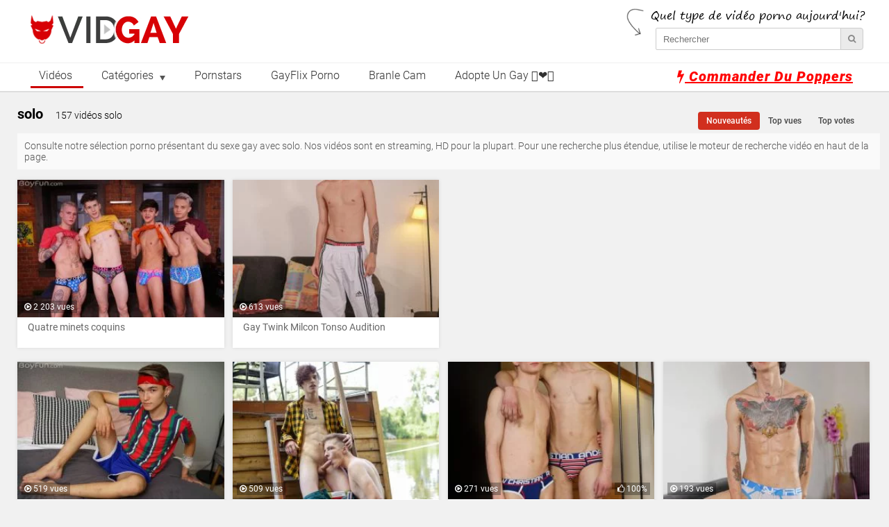

--- FILE ---
content_type: text/html; charset=UTF-8
request_url: https://www.vidgay.fr/tag/solo/
body_size: 14928
content:
<!doctype html>
<html class="no-js" lang="fr-FR">
<head>
	<meta charset="utf-8">
	<meta http-equiv="X-UA-Compatible" content="IE=edge">
	<meta name="viewport" content="width=device-width, user-scalable=no, initial-scale=1.0, minimum-scale=1.0, maximum-scale=1.0">
<link rel="icon" href="">		
<link rel="pingback" href="https://www.vidgay.fr/xmlrpc.php">
<link rel='stylesheet' id='opensans-css'  href='https://fonts.googleapis.com/css?family=Open+Sans%3A400%2C300%2C300italic%2C400italic%2C600%2C600italic%2C700%2C700italic%2C800%2C800italic&#038;ver=4.8.2' type='text/css' media='all' />
<link rel='stylesheet' id='roboto-css'  href='https://fonts.googleapis.com/css?family=Roboto%3A400%2C100%2C100italic%2C300%2C300italic%2C400italic%2C500%2C500italic%2C700%2C900%2C900italic&#038;ver=4.8.2' type='text/css' media='all' />

<meta name='robots' content='index, follow, max-image-preview:large, max-snippet:-1, max-video-preview:-1' />

	<!-- This site is optimized with the Yoast SEO Premium plugin v21.0 (Yoast SEO v26.6) - https://yoast.com/wordpress/plugins/seo/ -->
	<title>solo - Vidéos Gays XXX - VidGay.fr</title>
	<meta name="description" content="Porno gay avec solo a regarder en HD. Sur VidGay, c&#039;est le sexe gay gratuit et en Français mise à jour quotidiennement." />
	<link rel="canonical" href="https://www.vidgay.fr/tag/solo/" />
	<link rel="next" href="https://www.vidgay.fr/tag/solo/page/2/" />
	<meta property="og:locale" content="fr_FR" />
	<meta property="og:type" content="article" />
	<meta property="og:title" content="Archives des solo" />
	<meta property="og:description" content="Porno gay avec solo a regarder en HD. Sur VidGay, c&#039;est le sexe gay gratuit et en Français mise à jour quotidiennement." />
	<meta property="og:url" content="https://www.vidgay.fr/tag/solo/" />
	<meta property="og:site_name" content="Blog de Videos Gays Gratuites" />
	<script type="application/ld+json" class="yoast-schema-graph">{"@context":"https://schema.org","@graph":[{"@type":"CollectionPage","@id":"https://www.vidgay.fr/tag/solo/","url":"https://www.vidgay.fr/tag/solo/","name":"solo - Vidéos Gays XXX - VidGay.fr","isPartOf":{"@id":"https://www.vidgay.fr/#website"},"primaryImageOfPage":{"@id":"https://www.vidgay.fr/tag/solo/#primaryimage"},"image":{"@id":"https://www.vidgay.fr/tag/solo/#primaryimage"},"thumbnailUrl":"https://www.vidgay.fr/wp-content/uploads/2024/11/daniel_star-tony_keit-max_gen-alex_hofer-bbbb1-highres-007-scaled-1.jpg","description":"Porno gay avec solo a regarder en HD. Sur VidGay, c'est le sexe gay gratuit et en Français mise à jour quotidiennement.","breadcrumb":{"@id":"https://www.vidgay.fr/tag/solo/#breadcrumb"},"inLanguage":"fr-FR"},{"@type":"ImageObject","inLanguage":"fr-FR","@id":"https://www.vidgay.fr/tag/solo/#primaryimage","url":"https://www.vidgay.fr/wp-content/uploads/2024/11/daniel_star-tony_keit-max_gen-alex_hofer-bbbb1-highres-007-scaled-1.jpg","contentUrl":"https://www.vidgay.fr/wp-content/uploads/2024/11/daniel_star-tony_keit-max_gen-alex_hofer-bbbb1-highres-007-scaled-1.jpg","width":2560,"height":1708},{"@type":"BreadcrumbList","@id":"https://www.vidgay.fr/tag/solo/#breadcrumb","itemListElement":[{"@type":"ListItem","position":1,"name":"Videos","item":"https://www.vidgay.fr/"},{"@type":"ListItem","position":2,"name":"solo"}]},{"@type":"WebSite","@id":"https://www.vidgay.fr/#website","url":"https://www.vidgay.fr/","name":"Blog de Videos Gays Gratuites","description":"Blog de videos gays en streaming","publisher":{"@id":"https://www.vidgay.fr/#organization"},"potentialAction":[{"@type":"SearchAction","target":{"@type":"EntryPoint","urlTemplate":"https://www.vidgay.fr/?s={search_term_string}"},"query-input":{"@type":"PropertyValueSpecification","valueRequired":true,"valueName":"search_term_string"}}],"inLanguage":"fr-FR"},{"@type":"Organization","@id":"https://www.vidgay.fr/#organization","name":"VidGay","url":"https://www.vidgay.fr/","logo":{"@type":"ImageObject","inLanguage":"fr-FR","@id":"https://www.vidgay.fr/#/schema/logo/image/","url":"https://www.vidgay.fr/wp-content/uploads/2014/11/logo_gameleon.png","contentUrl":"https://www.vidgay.fr/wp-content/uploads/2014/11/logo_gameleon.png","width":350,"height":91,"caption":"VidGay"},"image":{"@id":"https://www.vidgay.fr/#/schema/logo/image/"}}]}</script>
	<!-- / Yoast SEO Premium plugin. -->


<link rel='dns-prefetch' href='//www.vidgay.fr' />
<link rel='dns-prefetch' href='//www.googletagmanager.com' />
<link rel='dns-prefetch' href='//stats.wp.com' />
<link href='https://fonts.gstatic.com' crossorigin rel='preconnect' />
<style id='wp-img-auto-sizes-contain-inline-css' type='text/css'>
img:is([sizes=auto i],[sizes^="auto," i]){contain-intrinsic-size:3000px 1500px}
/*# sourceURL=wp-img-auto-sizes-contain-inline-css */
</style>
<style id='wp-block-library-inline-css' type='text/css'>
:root{--wp-block-synced-color:#7a00df;--wp-block-synced-color--rgb:122,0,223;--wp-bound-block-color:var(--wp-block-synced-color);--wp-editor-canvas-background:#ddd;--wp-admin-theme-color:#007cba;--wp-admin-theme-color--rgb:0,124,186;--wp-admin-theme-color-darker-10:#006ba1;--wp-admin-theme-color-darker-10--rgb:0,107,160.5;--wp-admin-theme-color-darker-20:#005a87;--wp-admin-theme-color-darker-20--rgb:0,90,135;--wp-admin-border-width-focus:2px}@media (min-resolution:192dpi){:root{--wp-admin-border-width-focus:1.5px}}.wp-element-button{cursor:pointer}:root .has-very-light-gray-background-color{background-color:#eee}:root .has-very-dark-gray-background-color{background-color:#313131}:root .has-very-light-gray-color{color:#eee}:root .has-very-dark-gray-color{color:#313131}:root .has-vivid-green-cyan-to-vivid-cyan-blue-gradient-background{background:linear-gradient(135deg,#00d084,#0693e3)}:root .has-purple-crush-gradient-background{background:linear-gradient(135deg,#34e2e4,#4721fb 50%,#ab1dfe)}:root .has-hazy-dawn-gradient-background{background:linear-gradient(135deg,#faaca8,#dad0ec)}:root .has-subdued-olive-gradient-background{background:linear-gradient(135deg,#fafae1,#67a671)}:root .has-atomic-cream-gradient-background{background:linear-gradient(135deg,#fdd79a,#004a59)}:root .has-nightshade-gradient-background{background:linear-gradient(135deg,#330968,#31cdcf)}:root .has-midnight-gradient-background{background:linear-gradient(135deg,#020381,#2874fc)}:root{--wp--preset--font-size--normal:16px;--wp--preset--font-size--huge:42px}.has-regular-font-size{font-size:1em}.has-larger-font-size{font-size:2.625em}.has-normal-font-size{font-size:var(--wp--preset--font-size--normal)}.has-huge-font-size{font-size:var(--wp--preset--font-size--huge)}.has-text-align-center{text-align:center}.has-text-align-left{text-align:left}.has-text-align-right{text-align:right}.has-fit-text{white-space:nowrap!important}#end-resizable-editor-section{display:none}.aligncenter{clear:both}.items-justified-left{justify-content:flex-start}.items-justified-center{justify-content:center}.items-justified-right{justify-content:flex-end}.items-justified-space-between{justify-content:space-between}.screen-reader-text{border:0;clip-path:inset(50%);height:1px;margin:-1px;overflow:hidden;padding:0;position:absolute;width:1px;word-wrap:normal!important}.screen-reader-text:focus{background-color:#ddd;clip-path:none;color:#444;display:block;font-size:1em;height:auto;left:5px;line-height:normal;padding:15px 23px 14px;text-decoration:none;top:5px;width:auto;z-index:100000}html :where(.has-border-color){border-style:solid}html :where([style*=border-top-color]){border-top-style:solid}html :where([style*=border-right-color]){border-right-style:solid}html :where([style*=border-bottom-color]){border-bottom-style:solid}html :where([style*=border-left-color]){border-left-style:solid}html :where([style*=border-width]){border-style:solid}html :where([style*=border-top-width]){border-top-style:solid}html :where([style*=border-right-width]){border-right-style:solid}html :where([style*=border-bottom-width]){border-bottom-style:solid}html :where([style*=border-left-width]){border-left-style:solid}html :where(img[class*=wp-image-]){height:auto;max-width:100%}:where(figure){margin:0 0 1em}html :where(.is-position-sticky){--wp-admin--admin-bar--position-offset:var(--wp-admin--admin-bar--height,0px)}@media screen and (max-width:600px){html :where(.is-position-sticky){--wp-admin--admin-bar--position-offset:0px}}

/*# sourceURL=wp-block-library-inline-css */
</style><style id='global-styles-inline-css' type='text/css'>
:root{--wp--preset--aspect-ratio--square: 1;--wp--preset--aspect-ratio--4-3: 4/3;--wp--preset--aspect-ratio--3-4: 3/4;--wp--preset--aspect-ratio--3-2: 3/2;--wp--preset--aspect-ratio--2-3: 2/3;--wp--preset--aspect-ratio--16-9: 16/9;--wp--preset--aspect-ratio--9-16: 9/16;--wp--preset--color--black: #000000;--wp--preset--color--cyan-bluish-gray: #abb8c3;--wp--preset--color--white: #ffffff;--wp--preset--color--pale-pink: #f78da7;--wp--preset--color--vivid-red: #cf2e2e;--wp--preset--color--luminous-vivid-orange: #ff6900;--wp--preset--color--luminous-vivid-amber: #fcb900;--wp--preset--color--light-green-cyan: #7bdcb5;--wp--preset--color--vivid-green-cyan: #00d084;--wp--preset--color--pale-cyan-blue: #8ed1fc;--wp--preset--color--vivid-cyan-blue: #0693e3;--wp--preset--color--vivid-purple: #9b51e0;--wp--preset--gradient--vivid-cyan-blue-to-vivid-purple: linear-gradient(135deg,rgb(6,147,227) 0%,rgb(155,81,224) 100%);--wp--preset--gradient--light-green-cyan-to-vivid-green-cyan: linear-gradient(135deg,rgb(122,220,180) 0%,rgb(0,208,130) 100%);--wp--preset--gradient--luminous-vivid-amber-to-luminous-vivid-orange: linear-gradient(135deg,rgb(252,185,0) 0%,rgb(255,105,0) 100%);--wp--preset--gradient--luminous-vivid-orange-to-vivid-red: linear-gradient(135deg,rgb(255,105,0) 0%,rgb(207,46,46) 100%);--wp--preset--gradient--very-light-gray-to-cyan-bluish-gray: linear-gradient(135deg,rgb(238,238,238) 0%,rgb(169,184,195) 100%);--wp--preset--gradient--cool-to-warm-spectrum: linear-gradient(135deg,rgb(74,234,220) 0%,rgb(151,120,209) 20%,rgb(207,42,186) 40%,rgb(238,44,130) 60%,rgb(251,105,98) 80%,rgb(254,248,76) 100%);--wp--preset--gradient--blush-light-purple: linear-gradient(135deg,rgb(255,206,236) 0%,rgb(152,150,240) 100%);--wp--preset--gradient--blush-bordeaux: linear-gradient(135deg,rgb(254,205,165) 0%,rgb(254,45,45) 50%,rgb(107,0,62) 100%);--wp--preset--gradient--luminous-dusk: linear-gradient(135deg,rgb(255,203,112) 0%,rgb(199,81,192) 50%,rgb(65,88,208) 100%);--wp--preset--gradient--pale-ocean: linear-gradient(135deg,rgb(255,245,203) 0%,rgb(182,227,212) 50%,rgb(51,167,181) 100%);--wp--preset--gradient--electric-grass: linear-gradient(135deg,rgb(202,248,128) 0%,rgb(113,206,126) 100%);--wp--preset--gradient--midnight: linear-gradient(135deg,rgb(2,3,129) 0%,rgb(40,116,252) 100%);--wp--preset--font-size--small: 13px;--wp--preset--font-size--medium: 20px;--wp--preset--font-size--large: 36px;--wp--preset--font-size--x-large: 42px;--wp--preset--spacing--20: 0.44rem;--wp--preset--spacing--30: 0.67rem;--wp--preset--spacing--40: 1rem;--wp--preset--spacing--50: 1.5rem;--wp--preset--spacing--60: 2.25rem;--wp--preset--spacing--70: 3.38rem;--wp--preset--spacing--80: 5.06rem;--wp--preset--shadow--natural: 6px 6px 9px rgba(0, 0, 0, 0.2);--wp--preset--shadow--deep: 12px 12px 50px rgba(0, 0, 0, 0.4);--wp--preset--shadow--sharp: 6px 6px 0px rgba(0, 0, 0, 0.2);--wp--preset--shadow--outlined: 6px 6px 0px -3px rgb(255, 255, 255), 6px 6px rgb(0, 0, 0);--wp--preset--shadow--crisp: 6px 6px 0px rgb(0, 0, 0);}:where(.is-layout-flex){gap: 0.5em;}:where(.is-layout-grid){gap: 0.5em;}body .is-layout-flex{display: flex;}.is-layout-flex{flex-wrap: wrap;align-items: center;}.is-layout-flex > :is(*, div){margin: 0;}body .is-layout-grid{display: grid;}.is-layout-grid > :is(*, div){margin: 0;}:where(.wp-block-columns.is-layout-flex){gap: 2em;}:where(.wp-block-columns.is-layout-grid){gap: 2em;}:where(.wp-block-post-template.is-layout-flex){gap: 1.25em;}:where(.wp-block-post-template.is-layout-grid){gap: 1.25em;}.has-black-color{color: var(--wp--preset--color--black) !important;}.has-cyan-bluish-gray-color{color: var(--wp--preset--color--cyan-bluish-gray) !important;}.has-white-color{color: var(--wp--preset--color--white) !important;}.has-pale-pink-color{color: var(--wp--preset--color--pale-pink) !important;}.has-vivid-red-color{color: var(--wp--preset--color--vivid-red) !important;}.has-luminous-vivid-orange-color{color: var(--wp--preset--color--luminous-vivid-orange) !important;}.has-luminous-vivid-amber-color{color: var(--wp--preset--color--luminous-vivid-amber) !important;}.has-light-green-cyan-color{color: var(--wp--preset--color--light-green-cyan) !important;}.has-vivid-green-cyan-color{color: var(--wp--preset--color--vivid-green-cyan) !important;}.has-pale-cyan-blue-color{color: var(--wp--preset--color--pale-cyan-blue) !important;}.has-vivid-cyan-blue-color{color: var(--wp--preset--color--vivid-cyan-blue) !important;}.has-vivid-purple-color{color: var(--wp--preset--color--vivid-purple) !important;}.has-black-background-color{background-color: var(--wp--preset--color--black) !important;}.has-cyan-bluish-gray-background-color{background-color: var(--wp--preset--color--cyan-bluish-gray) !important;}.has-white-background-color{background-color: var(--wp--preset--color--white) !important;}.has-pale-pink-background-color{background-color: var(--wp--preset--color--pale-pink) !important;}.has-vivid-red-background-color{background-color: var(--wp--preset--color--vivid-red) !important;}.has-luminous-vivid-orange-background-color{background-color: var(--wp--preset--color--luminous-vivid-orange) !important;}.has-luminous-vivid-amber-background-color{background-color: var(--wp--preset--color--luminous-vivid-amber) !important;}.has-light-green-cyan-background-color{background-color: var(--wp--preset--color--light-green-cyan) !important;}.has-vivid-green-cyan-background-color{background-color: var(--wp--preset--color--vivid-green-cyan) !important;}.has-pale-cyan-blue-background-color{background-color: var(--wp--preset--color--pale-cyan-blue) !important;}.has-vivid-cyan-blue-background-color{background-color: var(--wp--preset--color--vivid-cyan-blue) !important;}.has-vivid-purple-background-color{background-color: var(--wp--preset--color--vivid-purple) !important;}.has-black-border-color{border-color: var(--wp--preset--color--black) !important;}.has-cyan-bluish-gray-border-color{border-color: var(--wp--preset--color--cyan-bluish-gray) !important;}.has-white-border-color{border-color: var(--wp--preset--color--white) !important;}.has-pale-pink-border-color{border-color: var(--wp--preset--color--pale-pink) !important;}.has-vivid-red-border-color{border-color: var(--wp--preset--color--vivid-red) !important;}.has-luminous-vivid-orange-border-color{border-color: var(--wp--preset--color--luminous-vivid-orange) !important;}.has-luminous-vivid-amber-border-color{border-color: var(--wp--preset--color--luminous-vivid-amber) !important;}.has-light-green-cyan-border-color{border-color: var(--wp--preset--color--light-green-cyan) !important;}.has-vivid-green-cyan-border-color{border-color: var(--wp--preset--color--vivid-green-cyan) !important;}.has-pale-cyan-blue-border-color{border-color: var(--wp--preset--color--pale-cyan-blue) !important;}.has-vivid-cyan-blue-border-color{border-color: var(--wp--preset--color--vivid-cyan-blue) !important;}.has-vivid-purple-border-color{border-color: var(--wp--preset--color--vivid-purple) !important;}.has-vivid-cyan-blue-to-vivid-purple-gradient-background{background: var(--wp--preset--gradient--vivid-cyan-blue-to-vivid-purple) !important;}.has-light-green-cyan-to-vivid-green-cyan-gradient-background{background: var(--wp--preset--gradient--light-green-cyan-to-vivid-green-cyan) !important;}.has-luminous-vivid-amber-to-luminous-vivid-orange-gradient-background{background: var(--wp--preset--gradient--luminous-vivid-amber-to-luminous-vivid-orange) !important;}.has-luminous-vivid-orange-to-vivid-red-gradient-background{background: var(--wp--preset--gradient--luminous-vivid-orange-to-vivid-red) !important;}.has-very-light-gray-to-cyan-bluish-gray-gradient-background{background: var(--wp--preset--gradient--very-light-gray-to-cyan-bluish-gray) !important;}.has-cool-to-warm-spectrum-gradient-background{background: var(--wp--preset--gradient--cool-to-warm-spectrum) !important;}.has-blush-light-purple-gradient-background{background: var(--wp--preset--gradient--blush-light-purple) !important;}.has-blush-bordeaux-gradient-background{background: var(--wp--preset--gradient--blush-bordeaux) !important;}.has-luminous-dusk-gradient-background{background: var(--wp--preset--gradient--luminous-dusk) !important;}.has-pale-ocean-gradient-background{background: var(--wp--preset--gradient--pale-ocean) !important;}.has-electric-grass-gradient-background{background: var(--wp--preset--gradient--electric-grass) !important;}.has-midnight-gradient-background{background: var(--wp--preset--gradient--midnight) !important;}.has-small-font-size{font-size: var(--wp--preset--font-size--small) !important;}.has-medium-font-size{font-size: var(--wp--preset--font-size--medium) !important;}.has-large-font-size{font-size: var(--wp--preset--font-size--large) !important;}.has-x-large-font-size{font-size: var(--wp--preset--font-size--x-large) !important;}
/*# sourceURL=global-styles-inline-css */
</style>

<style id='classic-theme-styles-inline-css' type='text/css'>
/*! This file is auto-generated */
.wp-block-button__link{color:#fff;background-color:#32373c;border-radius:9999px;box-shadow:none;text-decoration:none;padding:calc(.667em + 2px) calc(1.333em + 2px);font-size:1.125em}.wp-block-file__button{background:#32373c;color:#fff;text-decoration:none}
/*# sourceURL=/wp-includes/css/classic-themes.min.css */
</style>
<link rel='stylesheet' id='categories-images-styles-css' href='https://www.vidgay.fr/wp-content/plugins/categories-images/assets/css/zci-styles.css?ver=3.3.1' type='text/css' media='all' />
<link rel='stylesheet' id='font-awesome-css' href='https://www.vidgay.fr/wp-content/themes/vidgay/assets/css/font-awesome/css/font-awesome.min.css?ver=6.9' type='text/css' media='all' />
<link rel='stylesheet' id='site-css-css' href='https://www.vidgay.fr/wp-content/themes/vidgay/assets/css/style.css?ver=1.5.6' type='text/css' media='all' />
<script type="text/javascript" src="https://www.vidgay.fr/wp-includes/js/jquery/jquery.min.js?ver=3.7.1" id="jquery-core-js"></script>
<script type="text/javascript" src="https://www.vidgay.fr/wp-includes/js/jquery/jquery-migrate.min.js?ver=3.4.1" id="jquery-migrate-js"></script>

<!-- Extrait de code de la balise Google (gtag.js) ajouté par Site Kit -->
<!-- Extrait Google Analytics ajouté par Site Kit -->
<script type="text/javascript" src="https://www.googletagmanager.com/gtag/js?id=GT-NCH3PD9" id="google_gtagjs-js" async></script>
<script type="text/javascript" id="google_gtagjs-js-after">
/* <![CDATA[ */
window.dataLayer = window.dataLayer || [];function gtag(){dataLayer.push(arguments);}
gtag("set","linker",{"domains":["www.vidgay.fr"]});
gtag("js", new Date());
gtag("set", "developer_id.dZTNiMT", true);
gtag("config", "GT-NCH3PD9");
//# sourceURL=google_gtagjs-js-after
/* ]]> */
</script>
<link rel="https://api.w.org/" href="https://www.vidgay.fr/wp-json/" /><link rel="alternate" title="JSON" type="application/json" href="https://www.vidgay.fr/wp-json/wp/v2/tags/1522" /><meta name="generator" content="Site Kit by Google 1.168.0" />	<style>img#wpstats{display:none}</style>
		<link rel='stylesheet' id='daves-wordpress-live-search-css' href='https://www.vidgay.fr/wp-content/plugins/daves-wordpress-live-search/css/daves-wordpress-live-search_default_gray.css?ver=6.9' type='text/css' media='all' />
<script type="application/ld+json">{
    "@context": "http://schema.org",
    "@type": "BreadcrumbList",
    "itemListElement": [
        {
            "@type": "ListItem",
            "position": 1,
            "item": {
                "@id": "https://www.vidgay.fr",
                "name": "Home"
            }
        },
        {
            "@type": "ListItem",
            "position": 2,
            "item": {
                "@id": "https://www.vidgay.fr/tag/solo/",
                "name": "solo"
            }
        }
    ]
}</script><noscript><style id="rocket-lazyload-nojs-css">.rll-youtube-player, [data-lazy-src]{display:none !important;}</style></noscript><script async src="https://www.googletagmanager.com/gtag/js?id=UA-39772889-1"></script>
<script>
  window.dataLayer = window.dataLayer || [];
  function gtag(){dataLayer.push(arguments);}
  gtag('js', new Date());
  gtag('config', 'UA-39772889-1');
</script>
<style>@font-face{font-family:'Roboto';font-style:italic;font-weight:100;font-display:swap;src:local('Roboto Thin Italic'),local('Roboto-ThinItalic'),url(https://fonts.gstatic.com/s/roboto/v20/KFOiCnqEu92Fr1Mu51QrEzAdKg.ttf) format('truetype')}@font-face{font-family:'Roboto';font-style:italic;font-weight:300;font-display:swap;src:local('Roboto Light Italic'),local('Roboto-LightItalic'),url(https://fonts.gstatic.com/s/roboto/v20/KFOjCnqEu92Fr1Mu51TjASc6CsE.ttf) format('truetype')}@font-face{font-family:'Roboto';font-style:italic;font-weight:400;font-display:swap;src:local('Roboto Italic'),local('Roboto-Italic'),url(https://fonts.gstatic.com/s/roboto/v20/KFOkCnqEu92Fr1Mu51xIIzc.ttf) format('truetype')}@font-face{font-family:'Roboto';font-style:italic;font-weight:500;font-display:swap;src:local('Roboto Medium Italic'),local('Roboto-MediumItalic'),url(https://fonts.gstatic.com/s/roboto/v20/KFOjCnqEu92Fr1Mu51S7ACc6CsE.ttf) format('truetype')}@font-face{font-family:'Roboto';font-style:italic;font-weight:900;font-display:swap;src:local('Roboto Black Italic'),local('Roboto-BlackItalic'),url(https://fonts.gstatic.com/s/roboto/v20/KFOjCnqEu92Fr1Mu51TLBCc6CsE.ttf) format('truetype')}@font-face{font-family:'Roboto';font-style:normal;font-weight:100;font-display:swap;src:local('Roboto Thin'),local('Roboto-Thin'),url(https://fonts.gstatic.com/s/roboto/v20/KFOkCnqEu92Fr1MmgVxIIzc.ttf) format('truetype')}@font-face{font-family:'Roboto';font-style:normal;font-weight:300;font-display:swap;src:local('Roboto Light'),local('Roboto-Light'),url(https://fonts.gstatic.com/s/roboto/v20/KFOlCnqEu92Fr1MmSU5fBBc9.ttf) format('truetype')}@font-face{font-family:'Roboto';font-style:normal;font-weight:400;font-display:swap;src:local('Roboto'),local('Roboto-Regular'),url(https://fonts.gstatic.com/s/roboto/v20/KFOmCnqEu92Fr1Mu4mxP.ttf) format('truetype')}@font-face{font-family:'Roboto';font-style:normal;font-weight:500;font-display:swap;src:local('Roboto Medium'),local('Roboto-Medium'),url(https://fonts.gstatic.com/s/roboto/v20/KFOlCnqEu92Fr1MmEU9fBBc9.ttf) format('truetype')}@font-face{font-family:'Roboto';font-style:normal;font-weight:700;font-display:swap;src:local('Roboto Bold'),local('Roboto-Bold'),url(https://fonts.gstatic.com/s/roboto/v20/KFOlCnqEu92Fr1MmWUlfBBc9.ttf) format('truetype')}@font-face{font-family:'Roboto';font-style:normal;font-weight:900;font-display:swap;src:local('Roboto Black'),local('Roboto-Black'),url(https://fonts.gstatic.com/s/roboto/v20/KFOlCnqEu92Fr1MmYUtfBBc9.ttf) format('truetype')}@font-face{font-family:'FontAwesome';src:url(https://www.vidgay.fr/wp-content/themes/vidgay/assets/css/font-awesome/fonts/fontawesome-webfont.eot?v=4.6.0);src:url('https://www.vidgay.fr/wp-content/themes/vidgay/assets/css/font-awesome/fonts/fontawesome-webfont.eot?#iefix&v=4.6.0') format('embedded-opentype'),url(https://www.vidgay.fr/wp-content/themes/vidgay/assets/css/font-awesome/fonts/fontawesome-webfont.woff2?v=4.6.0) format('woff2'),url(https://www.vidgay.fr/wp-content/themes/vidgay/assets/css/font-awesome/fonts/fontawesome-webfont.woff?v=4.6.0) format('woff'),url(https://www.vidgay.fr/wp-content/themes/vidgay/assets/css/font-awesome/fonts/fontawesome-webfont.ttf?v=4.6.0) format('truetype'),url('https://www.vidgay.fr/wp-content/themes/vidgay/assets/css/font-awesome/fonts/fontawesome-webfont.svg?v=4.6.0#fontawesomeregular') format('svg');font-weight:400;font-style:normal}.fa{display:inline-block;font:normal normal normal 14px/1 FontAwesome;font-size:inherit;text-rendering:auto;-webkit-font-smoothing:antialiased;-moz-osx-font-smoothing:grayscale}.fa-search:before{content:"\f002"}.fa-bars:before{content:"\f0c9"}.fa-bolt:before{content:"\f0e7"}.fa-angle-double-left:before{content:"\f100"}html,body,div,h2,h3,a,img,b,i,ul,li,form,aside{margin:0;padding:0;border:0;font:inherit;vertical-align:baseline}ul{list-style:none}body{-moz-font-smoothing:antialiased;-webkit-font-smoothing:antialiased;font-smoothing:antialiased;text-rendering:optimizeLegibility}.right{float:right}#container:after{clear:both;content:"\0020";display:block;height:0;max-height:0;overflow:hidden;visibility:hidden}#container{display:inline-block}#container{display:block}.clear{clear:both}body{margin:0;background:#f1f1f1;color:#000;font-family:'Roboto',sans-serif;font-size:12px}@font-face{font-family:'Segoe';src:url(../../../themes/vidgay/assets/css/fonts/segoepr.eot);src:url(../../../themes/vidgay/assets/css/fonts/segoepr.eot) format('embedded-opentype'),url(../../../themes/vidgay/assets/css/fonts/segoepr.woff2) format('woff2'),url(../../../themes/vidgay/assets/css/fonts/segoepr.woff) format('woff'),url(../../../themes/vidgay/assets/css/fonts/segoepr.ttf) format('truetype'),url(../../../themes/vidgay/assets/css/fonts/segoepr.svg#SegoePrintRegular) format('svg')}h2{font-size:1.2em;font-weight:300;display:inline-block;padding-left:15px}h3{margin:15px 0 10px 15px}a{color:#666;text-decoration:none;outline-style:none}ul{list-style-type:none}#logo{float:left;margin:0}.ez-geolink{font-weight:400!important}#menu-container{margin-bottom:10px;border-top:1px solid #f0f0f0;border-bottom:2px solid #ddd}.poppers{background:yellow;font-weight:600!important;padding:2px 6px!important;font-size:20px!important;height:24px!important;line-height:24px!important;margin-top:2px!important;color:red!important;text-decoration:none!important;letter-spacing:1px}#header-container{margin:0 auto;background:#fff}#header{width:95%;height:90px;max-width:1446px;margin:0 auto}#top-announce{width:98%;position:relative;padding:15px 0;max-width:1446px;margin:20px auto 0;text-align:center;font-size:1.4em;font-weight:300;background:#fefefe url(../../../themes/vidgay/assets/css/images/pills-bg.jpg) no-repeat;background-position:right center;border:1px solid #e9e9e9}#top-announce b{color:#d80000;font-weight:400}#container{width:98%;min-height:600px;max-width:1446px;margin:18px auto 0;overflow:hidden;position:relative}#menu{position:relative;width:95%;max-width:1446px;height:40px;margin:0 auto}.searchform{position:relative}.searchform img{position:absolute;left:-42px;top:12px;height:40px}.searchform h3{font-family:'Segoe',sans-serif;font-size:16px;text-transform:none!important;margin:8px 0 3px -7px!important}#logo{padding:0;margin:22px 0 0 12px}#menu ul{position:relative;top:3px}#menu ul li:first-child{margin:0 14px 0 12px}#menu>ul>li{float:left;display:block;margin:0 14px 0 0;padding:0;z-index:5}#menu>ul>li>a{position:relative;display:block;width:auto;height:28px;line-height:30px;position:relative;text-decoration:none;font-size:1.3em;font-weight:300;color:#303030;text-transform:capitalize;text-align:center;padding:0 16px 2px 12px;border-bottom:3px solid #fff;z-index:13}#menu-item-2566:not(.current_page_item)>a:after{content:"";display:inline;width:0;height:0;border-style:solid;border-width:7px 4px 0 4px;border-color:#555 transparent transparent transparent;position:relative;top:16px;left:9px;margin-right:9px}#menu>ul>li.current-menu-item>a{background:#fff;border-bottom:3px solid #c00}.menu:after,.menu ul:after{clear:both;content:".";display:block;height:0;overflow:hidden;visibility:hidden}#menu ul.sub-menu{top:30px;left:0;position:absolute;display:block;width:100%;visibility:hidden;background:#fff;border-top:3px solid #c00;border-left:1px solid #CCC;border-right:1px solid #CCC;border-bottom:1px solid #CCC;z-index:10;padding:15px 0}#menu ul.sub-menu li:first-child{height:auto;border:0 none;background:none;margin:0}#menu ul.sub-menu .menu-item{float:left;width:11.6em;height:auto;white-space:nowrap;padding:12px 0 0;margin-bottom:10px!important;text-align:left;border:0 none}.sub-menu .menu-item a{padding:0 16px;font-size:14px;text-decoration:none;text-transform:capitalize}.video-list-category-left-column{float:left;width:200px;background:transparent;position:relative;top:6px;border-radius:4px}.widget_categories{margin:0 0 40px 0;padding:0}.widget_categories h2{background:transparent;color:#999;height:23px;line-height:23px;margin:0;font-size:2em;padding:10px 0 10px 1px;font-weight:300}.widget_categories a{display:block;color:#444;height:32px;line-height:32px;font-size:1.4em;padding:4px 0 4px 10px;border-bottom:1px dotted #dedede;font-weight:300}.widget_categories a:before{float:left;opacity:.9;margin-right:0;width:20px;content:'\f10c';color:rgb(225,0,0);display:inline-block;font:normal normal normal 14px/1 FontAwesome;font-size:13px;line-height:inherit;text-rendering:auto;-webkit-font-smoothing:antialiased;-moz-osx-font-smoothing:grayscale;transform:translate(0,0);vertical-align:top}.widget_search{margin:0;float:left}#s{float:left;width:260px;height:30px;line-height:27px;font-size:1.1em;border:medium none;text-indent:5px;padding:0 0 0 5px;margin:1px 4px 0 0;-webkit-border-top-left-radius:2px;-webkit-border-bottom-left-radius:2px;-moz-border-radius-topleft:2px;-moz-border-radius-bottomleft:2px;border-top-left-radius:2px;border-bottom-left-radius:2px;background:#fff;border:1px solid #CCC;color:#000}.sr-btn{background:#c00;border:0 none;border-radius:5px;color:#FFF;float:left;font-weight:400;height:32px;line-height:30px;padding:0 10px}.searchbtn{background:#ebebeb;border:1px solid #ccc;height:30px;position:relative;top:1px;left:-5px;border-radius:0 4px 4px 0;color:#888}.video-counts{width:54px;height:40px;padding-top:4px;background:rgba(231,1,1,.6);position:absolute;text-align:center;color:#fff;font-size:12px;top:0;right:0}.widgettitle .toile{float:right!important;font-size:11px;background:#ddd;padding:0 5px;font-weight:300;line-height:20px;height:auto;margin-top:3px}.widgettitle .toile:before{display:none!important}i.expand-mobile{display:none;width:48px;font-size:32px;position:relative;left:8px;color:#222!important}.mobile-logo{display:none}@media screen and (max-width:1100px){#poppers{display:none!important}}@media screen and (max-width:980px){.video-list-category-left-column{display:none}}@media screen and (max-width:880px){.video-list-category-left-column{display:none}}@media screen and (max-width:768px){#container{margin-top:0!important}.full-logo{display:none}#logo,.mobile-logo{display:block;position:fixed;top:6px;right:10px;z-index:2000;margin:0}.mobile-logo img{width:140px}#header{height:auto;margin-bottom:10px}#logo{width:100%}#logo img{margin:0 auto;display:block}.searchform{display:block;float:none;width:324px;margin:15px auto;left:0}#top-announce{margin:0 auto!important;padding:5px!important;font-size:1em!important;width:95%;display:block!important}}@media screen and (max-width:660px){.searchform img,.searchform h3{display:none}#header{padding-top:50px;padding-bottom:8px}i.expand-mobile{display:block}#menu-header{display:none}#menu{height:auto!important;width:98%!important}#menu-container{border-top:0!important;padding:5px 0;position:fixed;top:0;width:100%;z-index:1000;background:rgba(255,255,255,.9)}#menu-header li{float:none!important;margin:0!important}#menu ul{margin-top:15px}#menu ul li:first-child{margin:0}#menu>ul>li>a{margin:0!important;padding:10px!important;text-align:left;background:transparent;border:0!important;color:#222;font-weight:400}#menu>ul>li.current-menu-item>a{background:rgba(203,0,0,.8);color:#fff}#menu ul.sub-menu{display:none}#menu-item-2566:not(.current_page_item)>a:after{display:none}}@media screen and (max-width:540px){.video-counts{display:none}}@media screen and (max-width:400px){.searchform h3{width:70%;text-align:center;margin:0 auto;line-height:18px;margin-bottom:8px}.searchform{width:98%;margin:0 auto!important}.widget_search{float:none!important}.sr-btn{margin-left:0;width:8%;text-align:center}.searchbtn{top:0px!important}#s{width:82%;margin:0!important}}#menu ul.sub-menu .menu-item{width:100%;display:block}#menu ul.sub-menu,#menu ul.sub-menu .menu-item{padding-top:0!important}.topmenu-sub-categories{padding:10px 15px}.sub-cat{width:15%;height:120px;position:relative;float:left;margin:.8%;background:#ccc;background-size:cover;overflow:hidden}.sub-cat .fader{display:block;position:absolute;width:100%;height:60px;bottom:0;background-position:bottom;background:url(https://www.vidgay.fr/fader-subcat.png)}.sub-cat a{display:block;padding:88px 0 0 0!important;width:100%;height:30px!important;position:absolute;z-index:15;text-align:center;left:0;font-size:1.2em!important;font-weight:400;color:#fff}.sub-cat.last{background:#fff}.sub-cat.last a{color:#444;font-size:1.5em!important;font-weight:300;padding:40px 0!important;text-align:center;text-transform:none}.video-counts{width:50px;height:20px;z-index:20;background:#eee!important;color:#888!important}.video-counts .value{font-size:16px;line-height:18px;margin-bottom:0;font-weight:300!important}.poppers{background:none!important;text-decoration:underline!important}</style>
	
		</head>
<body class="archive tag tag-solo tag-1522 wp-theme-vidgay">
		<div id="header-container">
    <div id="header">
	
			<div id="logo">
				<a class="full-logo" href="https://www.vidgay.fr/"><img src="https://www.vidgay.fr/wp-content/uploads/2019/05/logo-v2.png" alt="VidGay" /></a>
				<a class="mobile-logo" href="https://www.vidgay.fr/"><img src="https://www.vidgay.fr/wp-content/uploads/2019/05/logo-v2.png" alt="VidGay" /></a>
			</div>			
	<div class="right searchform">
			<img src="/search-arrow.png">


			<h3>Quel type de vidéo porno aujourd'hui?</h3>			<div class="widget widget_search">
			<form role="search" method="get" id="searchform" action="https://www.vidgay.fr/">
				<div>
					<input value="" placeholder="Rechercher" name="s" id="s" type="text">
					<a class="sr-btn searchbtn"><i class="fa fa-search"></i></a>	
					<script>
						jQuery('.searchbtn').on('click', function() {
							jQuery('#searchform').submit();
						});
					</script>
				</div>
			</form>
			</div>
			
			
						
		</div>
	
		
		<br class="clear" />
  
 </div>
<div id="menu-container" class="clear">
		<div id="menu" class="clear">
			<i class="expand-mobile fa fa-bars"></i>
			<ul id="menu-header" class="menu"><li id="menu-item-6" class="home menu-item menu-item-type-custom menu-item-object-custom current-menu-item current_page_item menu-item-home menu-item-6"><a href="https://www.vidgay.fr">Vidéos</a></li>
<li id="menu-item-2566" class="menu-item menu-item-type-post_type menu-item-object-page menu-item-has-children menu-item-2566"><a href="https://www.vidgay.fr/categories/">Catégories</a>
<ul  class="sub-menu">
	<li id="menu-item-2540" class="menu-item menu-item-type-custom menu-item-object-custom menu-item-2540"><div class="topmenu-sub-categories">
				<div class="sub-cat" style="background-image: url('https://www.vidgay.fr/wp-content/uploads/2017/10/minets.jpg')"><div class="video-counts">
					<div class="value">1335</div>
				</div><a href="https://www.vidgay.fr/jeunes/">Jeunes Gays</a><div class="fader"></div></div> <div class="sub-cat" style="background-image: url('https://www.vidgay.fr/wp-content/uploads/2017/10/barebck-gay.jpg')"><div class="video-counts">
					<div class="value">1243</div>
				</div><a href="https://www.vidgay.fr/bareback/">Bareback</a><div class="fader"></div></div> <div class="sub-cat" style="background-image: url('https://www.vidgay.fr/wp-content/uploads/2017/10/grosses-bites.jpg')"><div class="video-counts">
					<div class="value">827</div>
				</div><a href="https://www.vidgay.fr/grosses-bites/">Grosses Bites</a><div class="fader"></div></div> <div class="sub-cat" style="background-image: url('https://www.vidgay.fr/wp-content/uploads/2017/10/gay-muscle.jpg')"><div class="video-counts">
					<div class="value">544</div>
				</div><a href="https://www.vidgay.fr/mecs-muscles/">Muscle</a><div class="fader"></div></div> <div class="sub-cat" style="background-image: url('https://www.vidgay.fr/wp-content/uploads/2019/10/orgie-gay-1.jpg')"><div class="video-counts">
					<div class="value">159</div>
				</div><a href="https://www.vidgay.fr/partouze/">Partouze</a><div class="fader"></div></div> <div class="sub-cat" style="background-image: url('https://www.vidgay.fr/wp-content/uploads/2017/10/black.jpg')"><div class="video-counts">
					<div class="value">246</div>
				</div><a href="https://www.vidgay.fr/blacks/">Blacks</a><div class="fader"></div></div> <div class="sub-cat" style="background-image: url('https://www.vidgay.fr/wp-content/uploads/2017/10/poilu.jpg')"><div class="video-counts">
					<div class="value">309</div>
				</div><a href="https://www.vidgay.fr/mecs-poilus/">Poilus</a><div class="fader"></div></div> <div class="sub-cat" style="background-image: url('https://www.vidgay.fr/wp-content/uploads/2017/10/en-public.jpg')"><div class="video-counts">
					<div class="value">58</div>
				</div><a href="https://www.vidgay.fr/exhib-2/">Exhibs</a><div class="fader"></div></div> <div class="sub-cat" style="background-image: url('https://www.vidgay.fr/wp-content/uploads/2017/10/beur-gay.jpg')"><div class="video-counts">
					<div class="value">656</div>
				</div><a href="https://www.vidgay.fr/beurs/">Rebeus</a><div class="fader"></div></div> <div class="sub-cat" style="background-image: url('https://www.vidgay.fr/wp-content/uploads/2017/10/marcuse-bounce-brief-white.jpg')"><div class="video-counts">
					<div class="value">236</div>
				</div><a href="https://www.vidgay.fr/amateurs/">Amateurs</a><div class="fader"></div></div> <div class="sub-cat" style="background-image: url('https://www.vidgay.fr/wp-content/uploads/2017/10/asiatique-gay.jpg')"><div class="video-counts">
					<div class="value">51</div>
				</div><a href="https://www.vidgay.fr/asiatiques/">Asiatiques</a><div class="fader"></div></div> <div class="sub-cat last"><a href="https://www.vidgay.fr/categories/">Voir toutes<br />les catégories</a></div>
			</div></li>
</ul>
</li>
<li id="menu-item-12" class="menu-item menu-item-type-custom menu-item-object-custom menu-item-12"><a href="/pornstars">Pornstars</a></li>
<li id="menu-item-12" class="menu-item"><a href="https://gay.xillimite.com/fr/?offer=promo&aff=5517_vidgay_menu" target="_blank" rel="nofollow">GayFlix Porno</a></li>
<li id="menu-item-4997" class="menu-item menu-item-type-custom menu-item-object-custom menu-item-4997"><a href="https://www.vidgay.fr/chatroulette-gay/">Branle Cam</a></li>
<li id="menu-item-3994" class="menu-item menu-item-type-custom menu-item-object-custom menu-item-3994"><a href="https://gomecs.gay.caramec.com/" target="_blank">Adopte un Gay 👨‍❤️‍👨</a></li>
<li class="menu-item menu-item-type-custom menu-item-object-custom" style="float:right;" id="poppers"><a href="https://www.poppers-express.com/fr/" class="poppers" target="_blank" style="text-decoration:underline; font-style:italic;"><i class="fa fa-bolt" aria-hidden="true"></i>
Commander du poppers</a></li>
</ul></div>
	</div>
</div>

<div id="container">
		<div class="video-list-category">

<div class="title-container">
				<div class="video-title">
<h1>solo</h1>
<h2>157 vidéos solo</h2>
				 <div class="cat-description">Consulte notre sélection porno présentant du sexe gay avec solo. Nos vidéos sont en streaming, HD pour la plupart. Pour une recherche plus étendue, utilise le moteur de recherche vidéo en haut de la page.</div>				</div>
			</div>
			<div class="title-filters">


<div class="filter-container">
		<div class="filters">
			<ul class="filter-list">
			<li class='active'><a  href="https://www.vidgay.fr/tag/solo"  rel="nofollow">Nouveautés</a></li>
				<li class="filter-list-sub ">
					<a href="?filter=views" rel="nofollow">Top vues</a>
				</li>
				<li class="filter-list-sub filter-last">
					<a href="?filter=rate" rel="nofollow">Top votes</a>
				</li>
			</ul>
		</div>
	</div>
	</div>



	<div class="video-list"><div class="cb"><ins data-monsite-zoneid="1" data-monsite-id="9b2f03f381dca8d8c8efb86870e28a4f"></ins> <script async src="//www.gay-beur.com/server/www/gay/syncajs.php"></script></div>			<ul class="videos"><li><div class="wrap" role="article"><a href="https://www.vidgay.fr/jeunes/quatre-minets-coquins/" rel="bookmark" title="Quatre minets coquins" alt="Quatre minets coquins" data-video-uid="184712" data-post-id="https://www.vidgay.fr/vignette/184712.mp4" class="thumb loop-video"><div class="featured-image" ><div data-thumbs="" class="post-thumbnail-container video-with-trailer"><img width="272" height="181" src="https://www.vidgay.fr/wp-content/uploads/2024/11/daniel_star-tony_keit-max_gen-alex_hofer-bbbb1-highres-007-scaled-1-272x181.jpg" class="attachment-thumbnail size-thumbnail wp-post-image" alt="Quatre minets coquins" decoding="async" srcset="https://www.vidgay.fr/wp-content/uploads/2024/11/daniel_star-tony_keit-max_gen-alex_hofer-bbbb1-highres-007-scaled-1-272x181.jpg 272w, https://www.vidgay.fr/wp-content/uploads/2024/11/daniel_star-tony_keit-max_gen-alex_hofer-bbbb1-highres-007-scaled-1-280x187.jpg 280w, https://www.vidgay.fr/wp-content/uploads/2024/11/daniel_star-tony_keit-max_gen-alex_hofer-bbbb1-highres-007-scaled-1-1024x683.jpg 1024w, https://www.vidgay.fr/wp-content/uploads/2024/11/daniel_star-tony_keit-max_gen-alex_hofer-bbbb1-highres-007-scaled-1-1536x1025.jpg 1536w, https://www.vidgay.fr/wp-content/uploads/2024/11/daniel_star-tony_keit-max_gen-alex_hofer-bbbb1-highres-007-scaled-1-2048x1366.jpg 2048w" sizes="(max-width: 272px) 100vw, 272px" /><div class="video-debounce-bar"></div><div class="lds-dual-ring"></div><div class="video-preview"></div></div></div>
							
					<div class="video-informations">	
				<span class="video-views"><i class="fa fa-play-circle-o"></i> 2 203 vues</span>		
</div><div class="info-wrap">Quatre minets coquins		
			
			
						<div class="clear"></div></div></a></div></li><li><div class="wrap" role="article"><a href="https://www.vidgay.fr/jeunes/gay-twink-milcon-tonso-audition/" rel="bookmark" title="Gay Twink Milcon Tonso Audition" alt="Gay Twink Milcon Tonso Audition" data-video-uid="184500" data-post-id="https://www.vidgay.fr/vignette/184500.mp4" class="thumb loop-video"><div class="featured-image" ><div data-thumbs="" class="post-thumbnail-container video-with-trailer"><img width="272" height="181" src="https://www.vidgay.fr/wp-content/uploads/2024/11/milcon_tonso-solo1-highres-015-272x181.jpg" class="attachment-thumbnail size-thumbnail wp-post-image" alt="Gay Twink Milcon Tonso Audition" decoding="async" /><div class="video-debounce-bar"></div><div class="lds-dual-ring"></div><div class="video-preview"></div></div></div>
							
					<div class="video-informations">	
				<span class="video-views"><i class="fa fa-play-circle-o"></i> 613 vues</span>		
</div><div class="info-wrap">Gay Twink Milcon Tonso Audition		
			
			
						<div class="clear"></div></div></a></div></li><li><div class="wrap" role="article"><a href="https://www.vidgay.fr/jeunes/adam-keller-2/" rel="bookmark" title="Adam Keller" alt="Adam Keller" data-video-uid="184793" data-post-id="https://www.vidgay.fr/vignette/184793.mp4" class="thumb loop-video"><div class="featured-image" ><div data-thumbs="" class="post-thumbnail-container video-with-trailer"><img width="272" height="181" src="https://www.vidgay.fr/wp-content/uploads/2024/11/Adam-Keller-1-272x181.jpg" class="attachment-thumbnail size-thumbnail wp-post-image" alt="Adam Keller" decoding="async" srcset="https://www.vidgay.fr/wp-content/uploads/2024/11/Adam-Keller-1-272x181.jpg 272w, https://www.vidgay.fr/wp-content/uploads/2024/11/Adam-Keller-1-280x187.jpg 280w, https://www.vidgay.fr/wp-content/uploads/2024/11/Adam-Keller-1.jpg 800w" sizes="(max-width: 272px) 100vw, 272px" /><div class="video-debounce-bar"></div><div class="lds-dual-ring"></div><div class="video-preview"></div></div></div>
							
					<div class="video-informations">	
				<span class="video-views"><i class="fa fa-play-circle-o"></i> 519 vues</span>		
</div><div class="info-wrap">Adam Keller		
			
			
						<div class="clear"></div></div></a></div></li><li><div class="wrap" role="article"><a href="https://www.vidgay.fr/jeunes/johnny-walsh-et-tony-milak/" rel="bookmark" title="Johnny Walsh et Tony Milak" alt="Johnny Walsh et Tony Milak" data-video-uid="184991" data-post-id="https://www.vidgay.fr/vignette/184991.mp4" class="thumb loop-video"><div class="featured-image" ><div data-thumbs="" class="post-thumbnail-container video-with-trailer"><img width="272" height="181" src="https://www.vidgay.fr/wp-content/uploads/2024/11/johnny_walsh_tony_milak_highres_065-272x181.jpg" class="attachment-thumbnail size-thumbnail wp-post-image" alt="Johnny Walsh et Tony Milak" decoding="async" /><div class="video-debounce-bar"></div><div class="lds-dual-ring"></div><div class="video-preview"></div></div></div>
							
					<div class="video-informations">	
				<span class="video-views"><i class="fa fa-play-circle-o"></i> 509 vues</span>		
</div><div class="info-wrap">Johnny Walsh et Tony Milak		
			
			
						<div class="clear"></div></div></a></div></li><li><div class="wrap" role="article"><a href="https://www.vidgay.fr/jeunes/alan-caine-olek-oneight/" rel="bookmark" title="Alan Caine &#038; Olek ONeight" alt="Alan Caine &#038; Olek ONeight" data-video-uid="184665" data-post-id="https://www.vidgay.fr/vignette/184665.mp4" class="thumb loop-video"><div class="featured-image" ><div data-thumbs="" class="post-thumbnail-container video-with-trailer"><img width="272" height="181" src="https://www.vidgay.fr/wp-content/uploads/2024/11/alan_caine-olek_oneight-bb1-highres-020-272x181.jpg" class="attachment-thumbnail size-thumbnail wp-post-image" alt="Alan Caine &#038; Olek ONeight" decoding="async" /><div class="video-debounce-bar"></div><div class="lds-dual-ring"></div><div class="video-preview"></div></div></div>
							
					<div class="video-informations">	
				<span class="video-views"><i class="fa fa-play-circle-o"></i> 271 vues</span>				<span class="video-love"><i class="fa fa-thumbs-o-up"></i> 100%</span>		
</div><div class="info-wrap">Alan Caine &#038; Olek ONeight		
			
			
						<div class="clear"></div></div></a></div></li><li><div class="wrap" role="article"><a href="https://www.vidgay.fr/jeunes/oliver-stone/" rel="bookmark" title="Oliver Stone" alt="Oliver Stone" data-video-uid="184546" data-post-id="https://www.vidgay.fr/vignette/184546.mp4" class="thumb loop-video"><div class="featured-image" ><div data-thumbs="" class="post-thumbnail-container video-with-trailer"><img width="272" height="181" src="https://www.vidgay.fr/wp-content/uploads/2024/11/oliver_stone-solo1-highres-020-272x181.jpg" class="attachment-thumbnail size-thumbnail wp-post-image" alt="Oliver Stone" decoding="async" /><div class="video-debounce-bar"></div><div class="lds-dual-ring"></div><div class="video-preview"></div></div></div>
							
					<div class="video-informations">	
				<span class="video-views"><i class="fa fa-play-circle-o"></i> 193 vues</span>		
</div><div class="info-wrap">Oliver Stone		
			
			
						<div class="clear"></div></div></a></div></li><li><div class="wrap" role="article"><a href="https://www.vidgay.fr/lascars/solo-hand-job/" rel="bookmark" title="Solo hand job" alt="Solo hand job" data-video-uid="183726" data-post-id="https://www.vidgay.fr/vignette/183726.mp4" class="thumb loop-video"><div class="featured-image" ><div data-thumbs="" class="post-thumbnail-container video-with-trailer"><img width="272" height="181" src="https://www.vidgay.fr/wp-content/uploads/2024/11/branlette-solo-bad-boy-2-272x181.jpg" class="attachment-thumbnail size-thumbnail wp-post-image" alt="Solo hand job" decoding="async" /><div class="video-debounce-bar"></div><div class="lds-dual-ring"></div><div class="video-preview"></div></div></div>
							
					<div class="video-informations">	
				<span class="video-views"><i class="fa fa-play-circle-o"></i> 164 vues</span>		
</div><div class="info-wrap">Solo hand job		
			
			
						<div class="clear"></div></div></a></div></li><li><div class="wrap" role="article"><a href="https://www.vidgay.fr/jeunes/sean-scoth-latino-twink-audition/" rel="bookmark" title="Sean Scoth Latino Twink Audition" alt="Sean Scoth Latino Twink Audition" data-video-uid="184478" data-post-id="https://www.vidgay.fr/vignette/184478.mp4" class="thumb loop-video"><div class="featured-image" ><div data-thumbs="" class="post-thumbnail-container video-with-trailer"><img width="272" height="181" src="https://www.vidgay.fr/wp-content/uploads/2024/11/Latino-Twink-26-272x181.jpg" class="attachment-thumbnail size-thumbnail wp-post-image" alt="Sean Scoth Latino Twink Audition" decoding="async" /><div class="video-debounce-bar"></div><div class="lds-dual-ring"></div><div class="video-preview"></div></div></div>
							
					<div class="video-informations">	
				<span class="video-views"><i class="fa fa-play-circle-o"></i> 254 vues</span>		
</div><div class="info-wrap">Sean Scoth Latino Twink Audition		
			
			
						<div class="clear"></div></div></a></div></li><li><div class="wrap" role="article"><a href="https://www.vidgay.fr/jeunes/jackson-perceo/" rel="bookmark" title="Jackson Perceo" alt="Jackson Perceo" data-video-uid="184537" data-post-id="https://www.vidgay.fr/vignette/184537.mp4" class="thumb loop-video"><div class="featured-image" ><div data-thumbs="" class="post-thumbnail-container video-with-trailer"><img width="272" height="181" src="https://www.vidgay.fr/wp-content/uploads/2024/11/jackson_perceo-solo1-highres-122-272x181.jpg" class="attachment-thumbnail size-thumbnail wp-post-image" alt="Jackson Perceo" decoding="async" /><div class="video-debounce-bar"></div><div class="lds-dual-ring"></div><div class="video-preview"></div></div></div>
							
					<div class="video-informations">	
				<span class="video-views"><i class="fa fa-play-circle-o"></i> 249 vues</span>				<span class="video-love"><i class="fa fa-thumbs-o-up"></i> 50%</span>		
</div><div class="info-wrap">Jackson Perceo		
			
			
						<div class="clear"></div></div></a></div></li><li><div class="wrap" role="article"><a href="https://www.vidgay.fr/jeunes/bobby-owens-bruno-cartella/" rel="bookmark" title="Bobby Owens &#038; Bruno Cartella" alt="Bobby Owens &#038; Bruno Cartella" data-video-uid="143219" data-post-id="https://www.vidgay.fr/vignette/143219.mp4" class="thumb loop-video"><div class="featured-image" ><div data-thumbs="" class="post-thumbnail-container video-with-trailer"><img width="272" height="181" src="https://www.vidgay.fr/wp-content/uploads/2021/08/BrokeStraightBoys_-_Bobby_Owens_Bruno_Cartella_-_Bareback_cover-272x181.jpg" class="attachment-thumbnail size-thumbnail wp-post-image" alt="Bobby Owens &#038; Bruno Cartella" decoding="async" srcset="https://www.vidgay.fr/wp-content/uploads/2021/08/BrokeStraightBoys_-_Bobby_Owens_Bruno_Cartella_-_Bareback_cover-272x181.jpg 272w, https://www.vidgay.fr/wp-content/uploads/2021/08/BrokeStraightBoys_-_Bobby_Owens_Bruno_Cartella_-_Bareback_cover-265x175.jpg 265w" sizes="(max-width: 272px) 100vw, 272px" /><div class="video-debounce-bar"></div><div class="lds-dual-ring"></div><div class="video-preview"></div></div></div>
							
					<div class="video-informations">	
				<span class="video-views"><i class="fa fa-play-circle-o"></i> 501 vues</span>		
</div><div class="info-wrap">Bobby Owens &#038; Bruno Cartella		
			
			
						<div class="clear"></div></div></a></div></li><li><div class="wrap" role="article"><a href="https://www.vidgay.fr/jeunes/steven-gold-audition/" rel="bookmark" title="Steven Gold Audition" alt="Steven Gold Audition" data-video-uid="184895" data-post-id="https://www.vidgay.fr/vignette/184895.mp4" class="thumb loop-video"><div class="featured-image" ><div data-thumbs="" class="post-thumbnail-container video-with-trailer"><img width="272" height="181" src="https://www.vidgay.fr/wp-content/uploads/2024/11/steven_gold_highres_001-scaled-1-272x181.jpg" class="attachment-thumbnail size-thumbnail wp-post-image" alt="Steven Gold Audition" decoding="async" srcset="https://www.vidgay.fr/wp-content/uploads/2024/11/steven_gold_highres_001-scaled-1-272x181.jpg 272w, https://www.vidgay.fr/wp-content/uploads/2024/11/steven_gold_highres_001-scaled-1-280x187.jpg 280w, https://www.vidgay.fr/wp-content/uploads/2024/11/steven_gold_highres_001-scaled-1-1024x683.jpg 1024w, https://www.vidgay.fr/wp-content/uploads/2024/11/steven_gold_highres_001-scaled-1-1536x1025.jpg 1536w, https://www.vidgay.fr/wp-content/uploads/2024/11/steven_gold_highres_001-scaled-1-2048x1366.jpg 2048w" sizes="(max-width: 272px) 100vw, 272px" /><div class="video-debounce-bar"></div><div class="lds-dual-ring"></div><div class="video-preview"></div></div></div>
							
					<div class="video-informations">	
				<span class="video-views"><i class="fa fa-play-circle-o"></i> 99 vues</span>		
</div><div class="info-wrap">Steven Gold Audition		
			
			
						<div class="clear"></div></div></a></div></li><li><div class="wrap" role="article"><a href="https://www.vidgay.fr/branle-2/nick-vargas-se-masturbe-en-solo/" rel="bookmark" title="Nick Vargas se masturbe en solo" alt="Nick Vargas se masturbe en solo" data-video-uid="142811" data-post-id="https://www.vidgay.fr/vignette/142811.mp4" class="thumb loop-video"><div class="featured-image" ><div data-thumbs="" class="post-thumbnail-container video-with-trailer"><img width="272" height="181" src="https://www.vidgay.fr/wp-content/uploads/2021/07/BehindFriends-Nick-Vargas-Solo-Jerk-Off-272x181.jpg" class="attachment-thumbnail size-thumbnail wp-post-image" alt="Nick Vargas se masturbe en solo" decoding="async" /><div class="video-debounce-bar"></div><div class="lds-dual-ring"></div><div class="video-preview"></div></div></div>
							
					<div class="video-informations">	
				<span class="video-views"><i class="fa fa-play-circle-o"></i> 408 vues</span>		
</div><div class="info-wrap">Nick Vargas se masturbe en solo		
			
			
						<div class="clear"></div></div></a></div></li><li><aside class="wrap"><div class="featured-image"><div class="post-thumbnail-container "><iframe width="100%" height="100%" style="display:block" marginwidth="0" marginheight="0" frameborder="no" src="https://creative.beauxmecs.live/widgets/v4/Universal?autoplay=onHover&amp;thumbSizeKey=small&amp;thumbsMargin=1&amp;gridRows=1&amp;gridColumns=1&amp;responsive=0&amp;hideButton=1&amp;hideTitle=1&amp;campaignId=vidgay&amp;tag=men&amp;targetDomain=beauxmecs.live&amp;userId=edd48accfd3403ae528dfdb569badd48d24ed7c097a75d8e70f8c9f7a56ce6f0"></iframe></div></div><div class="info-wrap">Beau Mec Live</div></aside>                </li><li><div class="wrap" role="article"><a href="https://www.vidgay.fr/jeunes/jeune-mec-hetero-rick-palmer/" rel="bookmark" title="Jeune mec hétéro – Rick Palmer" alt="Jeune mec hétéro – Rick Palmer" data-video-uid="149950" data-post-id="https://www.vidgay.fr/vignette/149950.mp4" class="thumb loop-video"><div class="featured-image" ><div data-thumbs="" class="post-thumbnail-container video-with-trailer"><img width="272" height="181" src="https://www.vidgay.fr/wp-content/uploads/2022/03/EastBoys_-_Rick_Palmer_-_Day_1_cover-272x181.jpg" class="attachment-thumbnail size-thumbnail wp-post-image" alt="Jeune mec hétéro – Rick Palmer" decoding="async" srcset="https://www.vidgay.fr/wp-content/uploads/2022/03/EastBoys_-_Rick_Palmer_-_Day_1_cover-272x181.jpg 272w, https://www.vidgay.fr/wp-content/uploads/2022/03/EastBoys_-_Rick_Palmer_-_Day_1_cover-265x175.jpg 265w" sizes="(max-width: 272px) 100vw, 272px" /><div class="video-debounce-bar"></div><div class="lds-dual-ring"></div><div class="video-preview"></div></div></div>
							
					<div class="video-informations">	
				<span class="video-views"><i class="fa fa-play-circle-o"></i> 747 vues</span>				<span class="video-love"><i class="fa fa-thumbs-o-up"></i> 100%</span>		
</div><div class="info-wrap">Jeune mec hétéro – Rick Palmer		
			
			
						<div class="clear"></div></div></a></div></li><li><div class="wrap" role="article"><a href="https://www.vidgay.fr/branle-2/jared-cloud-se-masturbe-18-ans/" rel="bookmark" title="Jared Cloud se masturbe (18 ans)" alt="Jared Cloud se masturbe (18 ans)" data-video-uid="156833" data-post-id="https://www.vidgay.fr/vignette/156833.mp4" class="thumb loop-video"><div class="featured-image" ><div data-thumbs="" class="post-thumbnail-container video-with-trailer"><img width="272" height="181" src="https://www.vidgay.fr/wp-content/uploads/2022/05/bp_4286_JaredCloud_007-272x181.jpg" class="attachment-thumbnail size-thumbnail wp-post-image" alt="Jared Cloud se masturbe (18 ans)" decoding="async" srcset="https://www.vidgay.fr/wp-content/uploads/2022/05/bp_4286_JaredCloud_007-272x181.jpg 272w, https://www.vidgay.fr/wp-content/uploads/2022/05/bp_4286_JaredCloud_007-280x187.jpg 280w, https://www.vidgay.fr/wp-content/uploads/2022/05/bp_4286_JaredCloud_007.jpg 800w" sizes="(max-width: 272px) 100vw, 272px" /><div class="video-debounce-bar"></div><div class="lds-dual-ring"></div><div class="video-preview"></div></div></div>
							
					<div class="video-informations">	
				<span class="video-views"><i class="fa fa-play-circle-o"></i> 597 vues</span>				<span class="video-love"><i class="fa fa-thumbs-o-up"></i> 0%</span>		
</div><div class="info-wrap">Jared Cloud se masturbe (18 ans)		
			
			
						<div class="clear"></div></div></a></div></li><li><div class="wrap" role="article"><a href="https://www.vidgay.fr/jeunes/george-hanskey/" rel="bookmark" title="George Hanskey" alt="George Hanskey" data-video-uid="184814" data-post-id="https://www.vidgay.fr/vignette/184814.mp4" class="thumb loop-video"><div class="featured-image" ><div data-thumbs="" class="post-thumbnail-container video-with-trailer"><img width="272" height="181" src="https://www.vidgay.fr/wp-content/uploads/2024/11/george_hanskey_highres_109-272x181.jpg" class="attachment-thumbnail size-thumbnail wp-post-image" alt="George Hanskey" decoding="async" srcset="https://www.vidgay.fr/wp-content/uploads/2024/11/george_hanskey_highres_109-272x181.jpg 272w, https://www.vidgay.fr/wp-content/uploads/2024/11/george_hanskey_highres_109-280x187.jpg 280w, https://www.vidgay.fr/wp-content/uploads/2024/11/george_hanskey_highres_109-1024x682.jpg 1024w, https://www.vidgay.fr/wp-content/uploads/2024/11/george_hanskey_highres_109.jpg 1280w" sizes="(max-width: 272px) 100vw, 272px" /><div class="video-debounce-bar"></div><div class="lds-dual-ring"></div><div class="video-preview"></div></div></div>
							
					<div class="video-informations">	
				<span class="video-views"><i class="fa fa-play-circle-o"></i> 135 vues</span>		
</div><div class="info-wrap">George Hanskey		
			
			
						<div class="clear"></div></div></a></div></li><li><div class="wrap" role="article"><a href="https://www.vidgay.fr/jeunes/adam-keller/" rel="bookmark" title="Adam Keller" alt="Adam Keller" data-video-uid="184570" data-post-id="https://www.vidgay.fr/vignette/184570.mp4" class="thumb loop-video"><div class="featured-image" ><div data-thumbs="" class="post-thumbnail-container video-with-trailer"><img width="272" height="181" src="https://www.vidgay.fr/wp-content/uploads/2024/11/adam_keller-solo3-highres-033-272x181.jpg" class="attachment-thumbnail size-thumbnail wp-post-image" alt="Adam Keller" decoding="async" srcset="https://www.vidgay.fr/wp-content/uploads/2024/11/adam_keller-solo3-highres-033-272x181.jpg 272w, https://www.vidgay.fr/wp-content/uploads/2024/11/adam_keller-solo3-highres-033-280x187.jpg 280w, https://www.vidgay.fr/wp-content/uploads/2024/11/adam_keller-solo3-highres-033.jpg 800w" sizes="(max-width: 272px) 100vw, 272px" /><div class="video-debounce-bar"></div><div class="lds-dual-ring"></div><div class="video-preview"></div></div></div>
							
					<div class="video-informations">	
				<span class="video-views"><i class="fa fa-play-circle-o"></i> 66 vues</span>		
</div><div class="info-wrap">Adam Keller		
			
			
						<div class="clear"></div></div></a></div></li><li><div class="wrap" role="article"><a href="https://www.vidgay.fr/jeunes/finn-harper-olek-oneight/" rel="bookmark" title="Finn Harper &#038; Olek ONeight" alt="Finn Harper &#038; Olek ONeight" data-video-uid="184769" data-post-id="https://www.vidgay.fr/vignette/184769.mp4" class="thumb loop-video"><div class="featured-image" ><div data-thumbs="" class="post-thumbnail-container video-with-trailer"><img width="272" height="181" src="https://www.vidgay.fr/wp-content/uploads/2024/11/finn_harper_olek_oneight-bb1_highres_034-272x181.jpg" class="attachment-thumbnail size-thumbnail wp-post-image" alt="Finn Harper &#038; Olek ONeight" decoding="async" /><div class="video-debounce-bar"></div><div class="lds-dual-ring"></div><div class="video-preview"></div></div></div>
							
					<div class="video-informations">	
				<span class="video-views"><i class="fa fa-play-circle-o"></i> 125 vues</span>		
</div><div class="info-wrap">Finn Harper &#038; Olek ONeight		
			
			
						<div class="clear"></div></div></a></div></li><li><div class="wrap" role="article"><a href="https://www.vidgay.fr/sportifs/toby-et-max-2-mannequins-sexy-baisent-sans-capote/" rel="bookmark" title="Toby et Max , 2 mannequins sexy baisent sans capote" alt="Toby et Max , 2 mannequins sexy baisent sans capote" data-video-uid="142644" data-post-id="https://www.vidgay.fr/vignette/142644.mp4" class="thumb loop-video"><div class="featured-image" ><div data-thumbs="" class="post-thumbnail-container video-with-trailer"><img width="272" height="181" src="https://www.vidgay.fr/wp-content/uploads/2021/06/f3da0340c9f511660ce90c76f46e12aa-272x181.jpg" class="attachment-thumbnail size-thumbnail wp-post-image" alt="Toby et Max , 2 mannequins sexy baisent sans capote" decoding="async" srcset="https://www.vidgay.fr/wp-content/uploads/2021/06/f3da0340c9f511660ce90c76f46e12aa-272x181.jpg 272w, https://www.vidgay.fr/wp-content/uploads/2021/06/f3da0340c9f511660ce90c76f46e12aa-265x175.jpg 265w" sizes="(max-width: 272px) 100vw, 272px" /><div class="video-debounce-bar"></div><div class="lds-dual-ring"></div><div class="video-preview"></div></div></div>
							
					<div class="video-informations">	
				<span class="video-views"><i class="fa fa-play-circle-o"></i> 646 vues</span>				<span class="video-love"><i class="fa fa-thumbs-o-up"></i> 50%</span>		
</div><div class="info-wrap">Toby et Max , 2 mannequins sexy baisent sans capote		
			
			
						<div class="clear"></div></div></a></div></li><li><div class="wrap" role="article"><a href="https://www.vidgay.fr/jeunes/adam-barnes-en-solo/" rel="bookmark" title="Adam Barnes en solo" alt="Adam Barnes en solo" data-video-uid="184639" data-post-id="https://www.vidgay.fr/vignette/184639.mp4" class="thumb loop-video"><div class="featured-image" ><div data-thumbs="" class="post-thumbnail-container video-with-trailer"><img width="272" height="181" src="https://www.vidgay.fr/wp-content/uploads/2024/11/adam_barnes-solo1-highres-002-scaled-1-272x181.jpg" class="attachment-thumbnail size-thumbnail wp-post-image" alt="Adam Barnes en solo" decoding="async" /><div class="video-debounce-bar"></div><div class="lds-dual-ring"></div><div class="video-preview"></div></div></div>
							
					<div class="video-informations">	
				<span class="video-views"><i class="fa fa-play-circle-o"></i> 97 vues</span>		
</div><div class="info-wrap">Adam Barnes en solo		
			
			
						<div class="clear"></div></div></a></div></li><li><div class="wrap" role="article"><a href="https://www.vidgay.fr/jeunes/german-friedman-solo/" rel="bookmark" title="German Friedman Solo" alt="German Friedman Solo" data-video-uid="184727" data-post-id="https://www.vidgay.fr/vignette/184727.mp4" class="thumb loop-video"><div class="featured-image" ><div data-thumbs="" class="post-thumbnail-container video-with-trailer"><img width="272" height="181" src="https://www.vidgay.fr/wp-content/uploads/2024/11/german_friedman-solo1_highres_014-scaled-1-272x181.jpg" class="attachment-thumbnail size-thumbnail wp-post-image" alt="German Friedman Solo" decoding="async" srcset="https://www.vidgay.fr/wp-content/uploads/2024/11/german_friedman-solo1_highres_014-scaled-1-272x181.jpg 272w, https://www.vidgay.fr/wp-content/uploads/2024/11/german_friedman-solo1_highres_014-scaled-1-280x187.jpg 280w, https://www.vidgay.fr/wp-content/uploads/2024/11/german_friedman-solo1_highres_014-scaled-1-1024x683.jpg 1024w, https://www.vidgay.fr/wp-content/uploads/2024/11/german_friedman-solo1_highres_014-scaled-1-1536x1025.jpg 1536w, https://www.vidgay.fr/wp-content/uploads/2024/11/german_friedman-solo1_highres_014-scaled-1-2048x1366.jpg 2048w" sizes="(max-width: 272px) 100vw, 272px" /><div class="video-debounce-bar"></div><div class="lds-dual-ring"></div><div class="video-preview"></div></div></div>
							
					<div class="video-informations">	
				<span class="video-views"><i class="fa fa-play-circle-o"></i> 32 vues</span>		
</div><div class="info-wrap">German Friedman Solo		
			
			
						<div class="clear"></div></div></a></div></li><li><div class="wrap" role="article"><a href="https://www.vidgay.fr/jeunes/angel-kade-solo/" rel="bookmark" title="Angel Kade Solo" alt="Angel Kade Solo" data-video-uid="184784" data-post-id="https://www.vidgay.fr/vignette/184784.mp4" class="thumb loop-video"><div class="featured-image" ><div data-thumbs="" class="post-thumbnail-container video-with-trailer"><img width="272" height="181" src="https://www.vidgay.fr/wp-content/uploads/2024/11/angel_kade_highres_029-272x181.jpg" class="attachment-thumbnail size-thumbnail wp-post-image" alt="Angel Kade Solo" decoding="async" srcset="https://www.vidgay.fr/wp-content/uploads/2024/11/angel_kade_highres_029-272x181.jpg 272w, https://www.vidgay.fr/wp-content/uploads/2024/11/angel_kade_highres_029-280x187.jpg 280w, https://www.vidgay.fr/wp-content/uploads/2024/11/angel_kade_highres_029.jpg 800w" sizes="(max-width: 272px) 100vw, 272px" /><div class="video-debounce-bar"></div><div class="lds-dual-ring"></div><div class="video-preview"></div></div></div>
							
					<div class="video-informations">	
				<span class="video-views"><i class="fa fa-play-circle-o"></i> 52 vues</span>		
</div><div class="info-wrap">Angel Kade Solo		
			
			
						<div class="clear"></div></div></a></div></li><li><div class="wrap" role="article"><a href="https://www.vidgay.fr/jeunes/jacob-buccella-hot-sloppy-strokes/" rel="bookmark" title="Jacob Buccella Hot Sloppy Strokes" alt="Jacob Buccella Hot Sloppy Strokes" data-video-uid="184516" data-post-id="https://www.vidgay.fr/vignette/184516.mp4" class="thumb loop-video"><div class="featured-image" ><div data-thumbs="" class="post-thumbnail-container video-with-trailer"><img width="272" height="181" src="https://www.vidgay.fr/wp-content/uploads/2024/11/jacob_buccella-solo6-highres-089-272x181.jpg" class="attachment-thumbnail size-thumbnail wp-post-image" alt="Jacob Buccella Hot Sloppy Strokes" decoding="async" /><div class="video-debounce-bar"></div><div class="lds-dual-ring"></div><div class="video-preview"></div></div></div>
							
					<div class="video-informations">	
				<span class="video-views"><i class="fa fa-play-circle-o"></i> 87 vues</span>				<span class="video-love"><i class="fa fa-thumbs-o-up"></i> 100%</span>		
</div><div class="info-wrap">Jacob Buccella Hot Sloppy Strokes		
			
			
						<div class="clear"></div></div></a></div></li><li><div class="wrap" role="article"><a href="https://www.vidgay.fr/sportifs/levi/" rel="bookmark" title="Levi" alt="Levi" data-video-uid="142813" data-post-id="https://www.vidgay.fr/vignette/142813.mp4" class="thumb loop-video"><div class="featured-image" ><div data-thumbs="" class="post-thumbnail-container video-with-trailer"><img width="272" height="181" src="https://www.vidgay.fr/wp-content/uploads/2021/07/corbin-fisher-acm-levi-001-272x181.jpg" class="attachment-thumbnail size-thumbnail wp-post-image" alt="Levi" decoding="async" /><div class="video-debounce-bar"></div><div class="lds-dual-ring"></div><div class="video-preview"></div></div></div>
							
					<div class="video-informations">	
				<span class="video-views"><i class="fa fa-play-circle-o"></i> 415 vues</span>				<span class="video-love"><i class="fa fa-thumbs-o-up"></i> 45%</span>		
</div><div class="info-wrap">Levi		
			
			
						<div class="clear"></div></div></a></div></li><li><div class="wrap" role="article"><a href="https://www.vidgay.fr/jeunes/sam-smit/" rel="bookmark" title="Sam Smit" alt="Sam Smit" data-video-uid="184674" data-post-id="https://www.vidgay.fr/vignette/184674.mp4" class="thumb loop-video"><div class="featured-image" ><div data-thumbs="" class="post-thumbnail-container video-with-trailer"><img width="272" height="181" src="https://www.vidgay.fr/wp-content/uploads/2024/11/sam_smit-solo1-highres-059-272x181.jpg" class="attachment-thumbnail size-thumbnail wp-post-image" alt="Sam Smit" decoding="async" srcset="https://www.vidgay.fr/wp-content/uploads/2024/11/sam_smit-solo1-highres-059-272x181.jpg 272w, https://www.vidgay.fr/wp-content/uploads/2024/11/sam_smit-solo1-highres-059-280x187.jpg 280w, https://www.vidgay.fr/wp-content/uploads/2024/11/sam_smit-solo1-highres-059.jpg 1024w" sizes="(max-width: 272px) 100vw, 272px" /><div class="video-debounce-bar"></div><div class="lds-dual-ring"></div><div class="video-preview"></div></div></div>
							
					<div class="video-informations">	
				<span class="video-views"><i class="fa fa-play-circle-o"></i> 23 vues</span>		
</div><div class="info-wrap">Sam Smit		
			
			
						<div class="clear"></div></div></a></div></li><li><div class="wrap" role="article"><a href="https://www.vidgay.fr/branle-2/mannequin-nu-kenzo-alvarez/" rel="bookmark" title="Mannequin nu : Kenzo Alvarez" alt="Mannequin nu : Kenzo Alvarez" data-video-uid="156839" data-post-id="https://www.vidgay.fr/vignette/156839.mp4" class="thumb loop-video"><div class="featured-image" ><div data-thumbs="https://www.vidgay.fr/wp-content/uploads/2022/05/Masqulin_-_Hot_AF_-_Kenzo_Alvarez_cover-272x181.jpg,https://www.vidgay.fr/wp-content/uploads/2022/05/image-1-272x181.jpeg" class="post-thumbnail-container video-with-trailer"><img width="272" height="181" src="https://www.vidgay.fr/wp-content/uploads/2022/05/image-1-272x181.jpeg" class="attachment-thumbnail size-thumbnail wp-post-image" alt="Mannequin nu : Kenzo Alvarez" decoding="async" srcset="https://www.vidgay.fr/wp-content/uploads/2022/05/image-1-272x181.jpeg 272w, https://www.vidgay.fr/wp-content/uploads/2022/05/image-1-280x187.jpeg 280w, https://www.vidgay.fr/wp-content/uploads/2022/05/image-1.jpeg 600w" sizes="(max-width: 272px) 100vw, 272px" /><div class="video-debounce-bar"></div><div class="lds-dual-ring"></div><div class="video-preview"></div></div></div>
							
					<div class="video-informations">	
				<span class="video-views"><i class="fa fa-play-circle-o"></i> 426 vues</span>				<span class="video-love"><i class="fa fa-thumbs-o-up"></i> 42%</span>		
</div><div class="info-wrap">Mannequin nu : Kenzo Alvarez		
			
			
						<div class="clear"></div></div></a></div></li><li><div class="wrap" role="article"><a href="https://www.vidgay.fr/lascars/lascars-hetero-en-survet-se-branle-tranquillement/" rel="bookmark" title="Lascars hétéro en survet se branle tranquillement" alt="Lascars hétéro en survet se branle tranquillement" data-video-uid="76397" data-post-id="https://www.vidgay.fr/vignette/76397.mp4" class="thumb loop-video"><div class="featured-image" ><div data-thumbs="https://www.vidgay.fr/wp-content/uploads/2018/08/10-682-272x181.jpg,https://www.vidgay.fr/wp-content/uploads/2018/08/12-679-272x181.jpg,https://www.vidgay.fr/wp-content/uploads/2018/08/14-691-272x181.jpg,https://www.vidgay.fr/wp-content/uploads/2018/08/16-669-272x181.jpg,https://www.vidgay.fr/wp-content/uploads/2018/08/18-668-272x181.jpg,https://www.vidgay.fr/wp-content/uploads/2018/08/18-669-272x181.jpg,https://www.vidgay.fr/wp-content/uploads/2018/08/19-681-272x181.jpg,https://www.vidgay.fr/wp-content/uploads/2018/08/2-686-272x181.jpg,https://www.vidgay.fr/wp-content/uploads/2018/08/4-676-272x181.jpg,https://www.vidgay.fr/wp-content/uploads/2018/08/6-676-272x181.jpg,https://www.vidgay.fr/wp-content/uploads/2018/08/8-705-272x181.jpg" class="post-thumbnail-container video-with-trailer"><img width="272" height="181" src="https://www.vidgay.fr/wp-content/uploads/2018/08/18-668-272x181.jpg" class="attachment-thumbnail size-thumbnail wp-post-image" alt="Lascars hétéro en survet se branle tranquillement" decoding="async" srcset="https://www.vidgay.fr/wp-content/uploads/2018/08/18-668-272x181.jpg 272w, https://www.vidgay.fr/wp-content/uploads/2018/08/18-668-265x175.jpg 265w" sizes="(max-width: 272px) 100vw, 272px" /><div class="video-debounce-bar"></div><div class="lds-dual-ring"></div><div class="video-preview"></div></div></div>
							
					<div class="video-informations">	
				<span class="video-views"><i class="fa fa-play-circle-o"></i> 597 vues</span>				<span class="video-love"><i class="fa fa-thumbs-o-up"></i> 72%</span>		
</div><div class="info-wrap">Lascars hétéro en survet se branle tranquillement		
			
			
						<div class="clear"></div></div></a></div></li><li><div class="wrap" role="article"><a href="https://www.vidgay.fr/jeunes/roman-capellini-et-ronan-keane/" rel="bookmark" title="Roman Capellini et Ronan Keane" alt="Roman Capellini et Ronan Keane" data-video-uid="184733" data-post-id="https://www.vidgay.fr/vignette/184733.mp4" class="thumb loop-video"><div class="featured-image" ><div data-thumbs="" class="post-thumbnail-container video-with-trailer"><img width="272" height="181" src="https://www.vidgay.fr/wp-content/uploads/2024/11/roman_capellini_ronan_keane-bb1_highres_003-272x181.jpg" class="attachment-thumbnail size-thumbnail wp-post-image" alt="Roman Capellini et Ronan Keane" decoding="async" /><div class="video-debounce-bar"></div><div class="lds-dual-ring"></div><div class="video-preview"></div></div></div>
							
					<div class="video-informations">	
				<span class="video-views"><i class="fa fa-play-circle-o"></i> 37 vues</span>		
</div><div class="info-wrap">Roman Capellini et Ronan Keane		
			
			
						<div class="clear"></div></div></a></div></li><li><div class="wrap" role="article"><a href="https://www.vidgay.fr/jeunes/marcus-santos/" rel="bookmark" title="Marcus Santos" alt="Marcus Santos" data-video-uid="184618" data-post-id="https://www.vidgay.fr/vignette/184618.mp4" class="thumb loop-video"><div class="featured-image" ><div data-thumbs="" class="post-thumbnail-container video-with-trailer"><img width="272" height="181" src="https://www.vidgay.fr/wp-content/uploads/2024/11/Marcus-Santos-3-272x181.jpg" class="attachment-thumbnail size-thumbnail wp-post-image" alt="Marcus Santos" decoding="async" /><div class="video-debounce-bar"></div><div class="lds-dual-ring"></div><div class="video-preview"></div></div></div>
							
					<div class="video-informations">	
				<span class="video-views"><i class="fa fa-play-circle-o"></i> 82 vues</span>		
</div><div class="info-wrap">Marcus Santos		
			
			
						<div class="clear"></div></div></a></div></li><li><div class="wrap" role="article"><a href="https://www.vidgay.fr/jeunes/billy-garcia/" rel="bookmark" title="Billy Garcia" alt="Billy Garcia" data-video-uid="184586" data-post-id="https://www.vidgay.fr/vignette/184586.mp4" class="thumb loop-video"><div class="featured-image" ><div data-thumbs="" class="post-thumbnail-container video-with-trailer"><img width="272" height="181" src="https://www.vidgay.fr/wp-content/uploads/2024/11/preview-272x181.jpg" class="attachment-thumbnail size-thumbnail wp-post-image" alt="Billy Garcia" decoding="async" /><div class="video-debounce-bar"></div><div class="lds-dual-ring"></div><div class="video-preview"></div></div></div>
							
					<div class="video-informations">	
				<span class="video-views"><i class="fa fa-play-circle-o"></i> 35 vues</span>		
</div><div class="info-wrap">Billy Garcia		
			
			
						<div class="clear"></div></div></a></div></li><li><div class="wrap" role="article"><a href="https://www.vidgay.fr/jeunes/jim-sander/" rel="bookmark" title="Jim Sander" alt="Jim Sander" data-video-uid="184802" data-post-id="https://www.vidgay.fr/vignette/184802.mp4" class="thumb loop-video"><div class="featured-image" ><div data-thumbs="" class="post-thumbnail-container video-with-trailer"><img width="272" height="181" src="https://www.vidgay.fr/wp-content/uploads/2024/11/jim_sander_highres_010-scaled-1-272x181.jpg" class="attachment-thumbnail size-thumbnail wp-post-image" alt="Jim Sander" decoding="async" srcset="https://www.vidgay.fr/wp-content/uploads/2024/11/jim_sander_highres_010-scaled-1-272x181.jpg 272w, https://www.vidgay.fr/wp-content/uploads/2024/11/jim_sander_highres_010-scaled-1-280x187.jpg 280w, https://www.vidgay.fr/wp-content/uploads/2024/11/jim_sander_highres_010-scaled-1-1024x683.jpg 1024w, https://www.vidgay.fr/wp-content/uploads/2024/11/jim_sander_highres_010-scaled-1-1536x1025.jpg 1536w, https://www.vidgay.fr/wp-content/uploads/2024/11/jim_sander_highres_010-scaled-1-2048x1366.jpg 2048w" sizes="(max-width: 272px) 100vw, 272px" /><div class="video-debounce-bar"></div><div class="lds-dual-ring"></div><div class="video-preview"></div></div></div>
							
					<div class="video-informations">	
				<span class="video-views"><i class="fa fa-play-circle-o"></i> 23 vues</span>		
</div><div class="info-wrap">Jim Sander		
			
			
						<div class="clear"></div></div></a></div></li><li><div class="wrap" role="article"><a href="https://www.vidgay.fr/non-classe/adam-barnes-kieron-zaks-une-branlette-dans-les-bois/" rel="bookmark" title="Adam Barnes &#038; Kieron Zaks : Une branlette dans les bois" alt="Adam Barnes &#038; Kieron Zaks : Une branlette dans les bois" data-video-uid="184630" data-post-id="https://www.vidgay.fr/vignette/184630.mp4" class="thumb loop-video"><div class="featured-image" ><div data-thumbs="" class="post-thumbnail-container video-with-trailer"><img width="272" height="181" src="https://www.vidgay.fr/wp-content/uploads/2024/11/adam_barnes-kieron_zaks-bb1-highres-119-scaled-1-272x181.jpg" class="attachment-thumbnail size-thumbnail wp-post-image" alt="Adam Barnes &#038; Kieron Zaks : Une branlette dans les bois" decoding="async" /><div class="video-debounce-bar"></div><div class="lds-dual-ring"></div><div class="video-preview"></div></div></div>
							
					<div class="video-informations">	
				<span class="video-views"><i class="fa fa-play-circle-o"></i> 138 vues</span>				<span class="video-love"><i class="fa fa-thumbs-o-up"></i> 0%</span>		
</div><div class="info-wrap">Adam Barnes &#038; Kieron Zaks : Une branlette dans les bois		
			
			
						<div class="clear"></div></div></a></div></li><li><div class="wrap" role="article"><a href="https://www.vidgay.fr/jeunes/audition-de-david-cameron-sur-la-masturbation/" rel="bookmark" title="Audition de David Cameron sur la masturbation" alt="Audition de David Cameron sur la masturbation" data-video-uid="184513" data-post-id="https://www.vidgay.fr/vignette/184513.mp4" class="thumb loop-video"><div class="featured-image" ><div data-thumbs="" class="post-thumbnail-container video-with-trailer"><img width="272" height="181" src="https://www.vidgay.fr/wp-content/uploads/2024/11/david_cameron-solo1-highres-002-272x181.jpg" class="attachment-thumbnail size-thumbnail wp-post-image" alt="Audition de David Cameron sur la masturbation" decoding="async" /><div class="video-debounce-bar"></div><div class="lds-dual-ring"></div><div class="video-preview"></div></div></div>
							
					<div class="video-informations">	
				<span class="video-views"><i class="fa fa-play-circle-o"></i> 35 vues</span>		
</div><div class="info-wrap">Audition de David Cameron sur la masturbation		
			
			
						<div class="clear"></div></div></a></div></li><li><div class="wrap" role="article"><a href="https://www.vidgay.fr/jeunes/danny-garcia-finn-harper/" rel="bookmark" title="Danny Garcia &#038; Finn Harper" alt="Danny Garcia &#038; Finn Harper" data-video-uid="184835" data-post-id="https://www.vidgay.fr/vignette/184835.mp4" class="thumb loop-video"><div class="featured-image" ><div data-thumbs="" class="post-thumbnail-container video-with-trailer"><img width="272" height="181" src="https://www.vidgay.fr/wp-content/uploads/2024/11/Danny-Garcia-Finn-Harper-3-272x181.jpg" class="attachment-thumbnail size-thumbnail wp-post-image" alt="Danny Garcia &#038; Finn Harper" decoding="async" /><div class="video-debounce-bar"></div><div class="lds-dual-ring"></div><div class="video-preview"></div></div></div>
							
					<div class="video-informations">	
				<span class="video-views"><i class="fa fa-play-circle-o"></i> 58 vues</span>		
</div><div class="info-wrap">Danny Garcia &#038; Finn Harper		
			
			
						<div class="clear"></div></div></a></div></li><li><div class="wrap" role="article"><a href="https://www.vidgay.fr/jeunes/tony-keit/" rel="bookmark" title="Tony Keit" alt="Tony Keit" data-video-uid="184600" data-post-id="https://www.vidgay.fr/vignette/184600.mp4" class="thumb loop-video"><div class="featured-image" ><div data-thumbs="" class="post-thumbnail-container video-with-trailer"><img width="272" height="181" src="https://www.vidgay.fr/wp-content/uploads/2024/11/tony_keit-solo6-highres-007-272x181.jpg" class="attachment-thumbnail size-thumbnail wp-post-image" alt="Tony Keit" decoding="async" srcset="https://www.vidgay.fr/wp-content/uploads/2024/11/tony_keit-solo6-highres-007-272x181.jpg 272w, https://www.vidgay.fr/wp-content/uploads/2024/11/tony_keit-solo6-highres-007-280x187.jpg 280w, https://www.vidgay.fr/wp-content/uploads/2024/11/tony_keit-solo6-highres-007.jpg 1024w" sizes="(max-width: 272px) 100vw, 272px" /><div class="video-debounce-bar"></div><div class="lds-dual-ring"></div><div class="video-preview"></div></div></div>
							
					<div class="video-informations">	
				<span class="video-views"><i class="fa fa-play-circle-o"></i> 121 vues</span>				<span class="video-love"><i class="fa fa-thumbs-o-up"></i> 0%</span>		
</div><div class="info-wrap">Tony Keit		
			
			
						<div class="clear"></div></div></a></div></li><div class="clear"></div></ul></div>
			
		

			</div>


	

	<div class="clear"></div>
						<nav id="pagination"><ul><li class="current">1</li><li class="item"><a href='https://www.vidgay.fr/tag/solo/page/2/'>2</a></li><li class="item"><a href='https://www.vidgay.fr/tag/solo/page/3/'>3</a></li><li class="item"><a href='https://www.vidgay.fr/tag/solo/page/4/'>4</a></li><li class="item"><a href='https://www.vidgay.fr/tag/solo/page/5/'>5</a></li><li class="prev-next"><a href="https://www.vidgay.fr/tag/solo/page/2/"><span>Suivant</span> » </a></li></ul></nav>
					
</div>




<div id="footer" class="clearfix">
    <div id="footer-wrapper">		        <div class="grid copyright">
        &copy; 2026 <span id="copyright-text">All rights reserved. - <a href="https://www.vidgay.fr/dmca-notice-of-copyright-infringement/">DMCA FORM</a></span> 
        </div>
		<div class="right">
				</div>	
    </div>
</div>
<div id="penis"></div>
<script type="speculationrules">
{"prefetch":[{"source":"document","where":{"and":[{"href_matches":"/*"},{"not":{"href_matches":["/wp-*.php","/wp-admin/*","/wp-content/uploads/*","/wp-content/*","/wp-content/plugins/*","/wp-content/themes/vidgay/*","/*\\?(.+)"]}},{"not":{"selector_matches":"a[rel~=\"nofollow\"]"}},{"not":{"selector_matches":".no-prefetch, .no-prefetch a"}}]},"eagerness":"conservative"}]}
</script>
<script type="text/javascript" src="https://www.vidgay.fr/wp-includes/js/underscore.min.js?ver=1.13.7" id="underscore-js"></script>
<script type="text/javascript" id="daves-wordpress-live-search-js-extra">
/* <![CDATA[ */
var DavesWordPressLiveSearchConfig = {"resultsDirection":"down","showThumbs":"true","showExcerpt":"false","showMoreResultsLink":"true","minCharsToSearch":"3","xOffset":"0","yOffset":"0","blogURL":"https://www.vidgay.fr","ajaxURL":"https://www.vidgay.fr/wp-admin/admin-ajax.php","viewMoreText":"View more results","outdatedJQuery":"Dave's WordPress Live Search requires jQuery 1.2.6 or higher. WordPress ships with current jQuery versions. But if you are seeing this message, it's likely that another plugin is including an earlier version.","resultTemplate":"\u003Cul id=\"dwls_search_results\" class=\"search_results dwls_search_results\" role=\"presentation\" aria-hidden=\"true\"\u003E\n\u003Cinput type=\"hidden\" name=\"query\" value=\"\u003C%- resultsSearchTerm %\u003E\" /\u003E\n\u003C% _.each(searchResults, function(searchResult, index, list) { %\u003E\n        \u003C%\n        // Thumbnails\n        if(DavesWordPressLiveSearchConfig.showThumbs == \"true\" && searchResult.attachment_thumbnail) {\n                liClass = \"post_with_thumb\";\n        }\n        else {\n                liClass = \"\";\n        }\n        %\u003E\n        \u003Cli class=\"daves-wordpress-live-search_result \u003C%- liClass %\u003E '\"\u003E\n        \u003C% if(DavesWordPressLiveSearchConfig.showThumbs == \"true\" && searchResult.attachment_thumbnail) { %\u003E\n                \u003Cimg src=\"\u003C%= searchResult.attachment_thumbnail %\u003E\" class=\"post_thumb\" /\u003E\n        \u003C% } %\u003E\n\n        \u003Ca href=\"\u003C%= searchResult.permalink %\u003E\" class=\"daves-wordpress-live-search_title\"\u003E\u003C%= searchResult.post_title %\u003E\u003C/a\u003E\n\n        \u003C% if(searchResult.post_price !== undefined) { %\u003E\n                \u003Cp class=\"price\"\u003E\u003C%- searchResult.post_price %\u003E\u003C/p\u003E\n        \u003C% } %\u003E\n\n        \u003C% if(DavesWordPressLiveSearchConfig.showExcerpt == \"true\" && searchResult.post_excerpt) { %\u003E\n                \u003Cp class=\"excerpt clearfix\"\u003E\u003C%= searchResult.post_excerpt %\u003E\u003C/p\u003E\n        \u003C% } %\u003E\n\n        \u003C% if(e.displayPostMeta) { %\u003E\n                \u003Cp class=\"meta clearfix daves-wordpress-live-search_author\" id=\"daves-wordpress-live-search_author\"\u003EPosted by \u003C%- searchResult.post_author_nicename %\u003E\u003C/p\u003E\u003Cp id=\"daves-wordpress-live-search_date\" class=\"meta clearfix daves-wordpress-live-search_date\"\u003E\u003C%- searchResult.post_date %\u003E\u003C/p\u003E\n        \u003C% } %\u003E\n        \u003Cdiv class=\"clearfix\"\u003E\u003C/div\u003E\u003C/li\u003E\n\u003C% }); %\u003E\n\n\u003C% if(searchResults[0].show_more !== undefined && searchResults[0].show_more && DavesWordPressLiveSearchConfig.showMoreResultsLink == \"true\") { %\u003E\n        \u003Cdiv class=\"clearfix search_footer\"\u003E\u003Ca href=\"\u003C%= DavesWordPressLiveSearchConfig.blogURL %\u003E/?s=\u003C%-  resultsSearchTerm %\u003E\"\u003E\u003C%- DavesWordPressLiveSearchConfig.viewMoreText %\u003E\u003C/a\u003E\u003C/div\u003E\n\u003C% } %\u003E\n\n\u003C/ul\u003E"};
//# sourceURL=daves-wordpress-live-search-js-extra
/* ]]> */
</script>
<script type="text/javascript" src="https://www.vidgay.fr/wp-content/plugins/daves-wordpress-live-search/js/daves-wordpress-live-search.min.js?ver=6.9" id="daves-wordpress-live-search-js"></script>
<script type="text/javascript" src="https://www.vidgay.fr/wp-content/plugins/daves-wordpress-live-search/js/excanvas.compiled.js?ver=6.9" id="excanvas-js"></script>
<script type="text/javascript" src="https://www.vidgay.fr/wp-content/plugins/daves-wordpress-live-search/js/spinners.min.js?ver=6.9" id="spinners-js"></script>
<script type="text/javascript" id="jetpack-stats-js-before">
/* <![CDATA[ */
_stq = window._stq || [];
_stq.push([ "view", {"v":"ext","blog":"97312943","post":"0","tz":"1","srv":"www.vidgay.fr","arch_tag":"solo","arch_results":"34","j":"1:15.4"} ]);
_stq.push([ "clickTrackerInit", "97312943", "0" ]);
//# sourceURL=jetpack-stats-js-before
/* ]]> */
</script>
<script type="text/javascript" src="https://stats.wp.com/e-202606.js" id="jetpack-stats-js" defer="defer" data-wp-strategy="defer"></script>
<script type="text/javascript" src="https://www.vidgay.fr/wp-content/themes/vidgay/vendor/jquery/jquery.cookie.min.js?ver=6.9" id="jquery-cookie-js-js"></script>
<script type="text/javascript" src="https://www.vidgay.fr/wp-content/themes/vidgay/assets/js/swipe.js?ver=1.6.18" id="wpst-touchswipe-js"></script>
<script type="text/javascript" id="site-js-js-extra">
/* <![CDATA[ */
var ajax_var = {"url":"https://www.vidgay.fr/wp-admin/admin-ajax.php","nonce":"9c966ad4d4","vr_video":"no","is_mobile":""};
//# sourceURL=site-js-js-extra
/* ]]> */
</script>
<script type="text/javascript" src="https://www.vidgay.fr/wp-content/themes/vidgay/assets/js/scripts.js?ver=6.9" id="site-js-js"></script>





</body>
</html> <!-- end page -->

--- FILE ---
content_type: text/css
request_url: https://www.vidgay.fr/wp-content/themes/vidgay/assets/css/style.css?ver=1.5.6
body_size: 16500
content:
html,body,div,span,applet,object,iframe,h1,h2,h3,h4,h5,h6,p,blockquote,pre,a,abbr,acronym,address,big,cite,code,del,dfn,em,img,ins,kbd,q,s,samp,small,strike,strong,sub,sup,tt,var,b,u,i,center,dl,dt,dd,ol,ul,li,fieldset,form,label,legend,table,caption,tbody,tfoot,thead,tr,th,td,article,aside,canvas,details,embed,figure,figcaption,footer,header,hgroup,menu,nav,output,ruby,section,summary,time,mark,audio,video{margin:0;padding:0;border:0;font:inherit;vertical-align:baseline}ol,ul{list-style:none}body{-moz-font-smoothing:antialiased;-webkit-font-smoothing:antialiased;font-smoothing:antialiased;text-rendering:optimizeLegibility;}#footer{clear:both;margin:0 auto;max-width:960px;padding:10px 25px 0}#footer-wrapper{margin:0;padding:0}.site-name{display:block}.site-name a{font-weight:700}.site-description{display:block}.ie7 .menu ul{background:url(images/ie7-fix.gif) repeat}.tinynav{display:none}.navigation{color:#111;display:block;font-size:13px;height:28px;line-height:28px;margin:20px 0;padding:0 5px}.navigation a{color:#aaa;padding:4px 10px}.navigation a:hover{color:#111;text-decoration:none}.navigation .previous{float:left}.navigation .next{float:right}.navigation .bracket{font-size:36px}.pagination{clear:both;display:block;font-size:16px;font-weight:700;margin:10px 0;padding:5px 0}.pagination a{text-decoration:none}#footer{font-size:11px;line-height:1.5em;margin-bottom:20px}#footer a{font-weight:400}#footer-wrapper .grid.col-940{margin-bottom:0}.scroll-top{float:left;width:35%;text-align:center}.copyright{float:left;width:30%;text-align:left}.left{float:left}.right{float:right}.center{text-align:center}.clearfix:after,#container:after,.widget-wrapper:after{clear:both;content:"\0020";display:block;height:0;max-height:0;overflow:hidden;visibility:hidden}.clearfix,#container,.widget-wrapper{display:inline-block}*html .clearfix,*html #container,*html .widget-wrapper{height:1%}.clearfix,#container,.widget-wrapper{display:block}.clear{clear:both}


/* =Base
-------------------------------------------------------------- */


body {
	margin: 0;
	background: #f1f1f1;
	color: #000000;
	font-family: 'Roboto', sans-serif;
	font-size: 12px;
}

@font-face {
    font-family: 'Segoe';
    src: url('fonts/segoepr.eot');
    src: url('fonts/segoepr.eot') format('embedded-opentype'),
         url('fonts/segoepr.woff2') format('woff2'),
         url('fonts/segoepr.woff') format('woff'),
         url('fonts/segoepr.ttf') format('truetype'),
         url('fonts/segoepr.svg#SegoePrintRegular') format('svg');
}

::selection {
  background: #eb1513;
  color: #fff;
}
::-moz-selection {
  background: #ff6095; 
  color: #fff;
}


h2 {
    font-size: 1.2em;
    font-weight: 300;
    display: inline-block;
padding-left:15px;
}
h3 {
	margin: 15px 0 10px 15px;
}
a {
	color: #666666;
	text-decoration: none;
	outline-style: none;
}
a:hover {
	color: #C00;
}
ul {
	list-style-type: none;
}
/* =Globals
-------------------------------------------------------------- */
#logo {
	float: left;
	margin: 0;
}
.ez-geolink{font-weight:400 !important;}
.annonces img{width:100%;height: auto;
max-width: 900px;
margin: 0 auto;
display: block;}

#menu-container {
	margin-bottom: 10px;
	border-top: 1px solid #f0f0f0;
	border-bottom:2px solid #ddd;
}
.poppers{background: yellow;
font-weight: 600 !important;
padding: 2px 6px !important;
font-size: 20px !important;
height: 24px !important;
line-height: 24px !important;
margin-top: 2px !important;
color: red !important;
text-decoration: none !important;
letter-spacing: 1px;}
.g-3{padding:10px !important;}
.g-2 img{max-width:100%;width:100%;}
.g-3 img{display: block;
margin: 0 auto;max-width:100%;max-height:120px;}
.g-3 iframe{display:block;margin:0 auto;}
.titreart{
display: block;
padding: 2px 0 10px 0;
margin: 10px 0 0 6px;
font-size: 2.4em;
font-weight: 300;
line-height: 28px;
color: #646368;
border-bottom: 1px dotted #dde3e7;
}
#php li{background:#333 !important;}
#php li a{color:#fff !important;}
#php .title{font-size: 14px !important;
font-weight: 500;
text-align:center !important;}
.homedesc {
	margin: 20px;
	float: left;
	padding-top: 5px
}
.drap{top: 5px;
left: 5px;
display: block;
position:absolute;
}
.connecte{top: 5px;
right: 5px;
display: block;
height: 25px;
margin: 0 auto;
color: #fff;
text-align: center;
line-height: 25px;
position:absolute;
}
.connecte span{background: rgba(40, 170, 32, 0.66);
padding: 2px 8px;}
.side .categorie-hover{float: left;
width: 140px;
height: 90px;
margin-right: 10px;}
.side p {font-size: 12px;
line-height: 20px;
color: #888;
margin-top: 10px;
position: absolute;
left: 150px;
bottom: 0px;
width:140px;
}
.side section {
    padding: 10px;
}
.side h3 {
font-size: 1.1em;
font-weight: bold;
margin: 0 !important;
text-align: left;
}
.side .categorie-hover img{
width:100%;
height:100%;}
.ti{background: #dedede;
padding: 5px 0;
font-size: 18px;
font-weight: 300;
color: #777;
margin:0 !important;}
.side {
    width: 315px;
margin: 3.5% 0 !important;

overflow: hidden;
position:relative;}

.liees {
width: 100%;
float: left;
margin: 0 !important;
}
.liees .liee{
margin: 1.5% 0 !important;
float: left;
width: 98%;
-webkit-box-shadow: 0px 0px 5px 0px rgba(0, 0, 0, 0.1);
-moz-box-shadow: 0px 0px 5px 0px rgba(0, 0, 0, 0.1);
box-shadow: 0px 0px 5px 0px rgba(0, 0, 0, 0.1);
overflow: hidden;
background: #fafafa;
text-align: left;
}
.liees .liee a{
position: relative;
float: left;
width: 140px;
margin-right: 10px;
display: block;}
.liees .liee a img{
display: block;
width: 100%;}
		
.liees .liee section{
padding: 10px 0 10px;
float: left;
}
.liees .liee section a{
font-size: 1.5em;
font-weight: 500;
color: #2f3136;
float: left;
width: 100%;
margin: 0 !important;
max-width: 140px;
overflow: hidden
}
.liees .liee section p{
font-size: 14px;
line-height: 20px;
color: #3A3A3A;
width:140px;}
.camsgays{
	margin-top: 30px;
border-top: 1px dashed #dfdfdf;
}
.camsgays h3{font-size: 30px !important;
margin-bottom: 0 !important;
font-weight: 300;
color: #777}
.homedesc h2 {
	text-transform: none !important;
	font-size: 15px;
	line-height: 18px;
	font-weight: 300;
	color: #303030;
	letter-spacing: -0.6px;
	font-family: 'Segoe', sans-serif;
}
.side .video-duration, .side .video-views{background:none !important;}
.video-right .g-4 .g-single img{width:100%;padding-top:7px;}
.com {margin-left: 10px;
position: relative;}
.com span{background:#666;display: block;
width: 60px;
height: 35px;
margin: 0 auto;
text-align: center;
cursor: pointer;
border-radius:6px;}
.com span i{
color: #fff;
font-size: 22px;
line-height: 35px;}
.promotool-id{width: 200px;
margin: 0 auto;
display: block !important;
margin-top:25px;}
#header-container {
	margin: 0 auto;
	background: #fff
}
#header {
	width:95%;
	height: 90px;
	max-width: 1446px;
	margin:0 auto;
}


#top-announce {
	width:98%;
	position:relative;
	padding: 15px 0;
	max-width: 1446px;
	margin: 20px auto 0px;
	text-align: center;
	font-size: 1.4em;
	font-weight: 300;
	background: #fefefe;
	background-position: right center;
	border: 1px solid #e9e9e9;
}

	#top-announce b {
		color: #d80000;
		font-weight: 400
	}
	
#container {
	width:98%;
	min-height: 600px;
	max-width: 1446px;
	margin: 18px auto 0;
	overflow: hidden;
	position: relative;
}
#menu {
	position: relative;
	width:95%;
	max-width: 1446px;
	height: 40px;
	margin: 0 auto;
	
}
.new{position: absolute;
top: 5px;
left: 6px;
padding: 3px 5px;
color: #fff;
z-index:11;
background: rgba(255, 31, 5, 0.62);}
z-index:16;
.header-text {
	float: left;
	width: 700px;
	padding: 10px 0 10px 0;
}
.site-name {
	font-size: 14px;
}
.site-description {
	font-size: 12px;
	font-weight: normal;
	text-transform: initial;
}

.searchform {
	position: relative;
}

.searchform img {
	position: absolute;
left: -42px;
top: 12px;
height: 40px;
}
.search_footer a, .search_footer a:visited{font-size:15px;}
.search_footer{background-color:#000 !important;}

.searchform h3 {
	font-family: 'Segoe',sans-serif;
font-size: 16px;
text-transform: none !important;
margin:8px 0 3px -7px !important;
}

.searchform #searchsubmit {
	background: #c00;
	border: 0;
	border-radius: 5px;
	color: #fff;
	cursor: pointer
}

.searchform #searchsubmit:hover {
	background: #c00
}

/* =Single Page
-------------------------------------------------------------- */

body.single .wrap-container {
	position: relative;
	width: 100%;
	margin-top: 20px
}

.wrap-container:before {
	content: '';
	display: block;
	clear: both;
}

.wrap-posts {
	width: 95%;
	max-width: 1446px;
	margin: 0 auto;
	overflow: hidden;
}
body.single .video-title {
	width: 100%;
}
body.single .video-title a {
	color: #d80000;
}

body.single .video-title h1, 
.filter-title, 
.search-video-list h2,
.related-videos .title-related,
.details-title, .details-rating-title, .video-comments h3  {
	display: block;
width: 65%;
padding: 2px 0 10px 0;
margin: 0px 0 10px 6px;
font-size: 2.4em;
font-weight: 300;
line-height: 28px;
color: #646368;
border-bottom: 1px dotted #dde3e7;
}
.manu{font-family: 'Segoe',sans-serif;}
.winners a{color: blue;
text-decoration: underline;
font-weight: 400;
padding-left: 10px;
}
.sept{display:none;}
.live-infos{
  
  height: 23px;
  overflow: hidden;
  position: relative;
}
ul.winners{
  position: absolute;
  top: 0;
  width: 100%;
  list-style-type: none;
  padding: 0;
  margin: 0;
}
ul.winners li{
  height: 23px;
  line-height: 23px;
}
.sp{margin-top: 5px;
width: 75%;
min-width: 300px;
margin: 5px auto -5px auto;}
.sp img{width:100%;}
.passer{
background: rgba(0, 0, 0, .7);
text-align: right;
padding: 10px;
display:none;
font-size: 20px;
position: absolute;
bottom: 40px;
right: 0;
border: 1px solid #cacaca;
border-right: 0px;}
.passer a{color:#eee;}
.related-video .rwrap { height: 190px }

.video-title h1, .related-videos .title-related h1 {
    font-size: 20px;
    font-weight: 700;
    line-height: 26px;
    display: inline-block;
}

h1 i { margin-right: 5px }

body.single .video-container {
	background: #fff;
}

body.single .video-container h2 {
	font-size: 1em;
	font-weight: normal;
	text-transform: initial;
}
body.single .video-comments {
	float: left;
	width: 100%;
}
body.single .related-videos {
	float: left;
	width:100%;
	position: relative;
}
body.single .wrap-details {
	clear: both;
	position: relative;
	width: 100%;
	margin: 0 auto;
}
.footer-ads {
	clear: both;
	width: 100%;
	padding: 10px 0;
	background: #E9E9E9;
	margin: 20px 0 0;
}
.article{margin: 10px 0;
font-size: 1.25em;
line-height: 1.45em;
font-weight: 300;
color: #545454;
background: #fff;
padding:15px;}


body.single .wrap-details,
body.single .description,
body.single .details-post {
	padding: 0 15px 10px;
	width: auto !important;
	color: #566174;
}

.related-videos .videos{padding: 11px 0 0;display: flex;
flex-direction: row;
flex-wrap: wrap;}

/* =Archive page
-------------------------------------------------------------- */

body.archive .video-list-banner {
	padding: 16px 10px 0 0;
}

/* =Header
-------------------------------------------------------------- */
#logo {
	padding: 0;
	margin: 22px 0 0 12px;
}
/* =Menu
-------------------------------------------------------------- */

#menu ul {
	position: relative;
	top: 3px;
}

#menu ul li:first-child {
	margin: 0 14px 0 12px;
}
#menu > ul > li {
	float: left;
	display: block;
	margin: 0 14px 0 0;
	padding: 0;
	z-index: 5;
}
#menu > ul > li > a {
	position: relative;
	display: block;
	width: auto;
	height: 28px;
	line-height: 30px;
	position: relative;
	text-decoration: none;
	font-size: 1.3em;
	font-weight: 300;
	color: #303030;
	text-transform: capitalize;
	text-align: center;
	padding: 0 16px 2px 12px;
	border-bottom: 3px solid #fff;
	z-index: 13;
}

#menu-item-2566:not(.current_page_item) > a:after {
	content: "";
	display: inline;
	width: 0;
	height: 0;
	border-style: solid;
	border-width: 7px 4px 0 4px;
	border-color: #555 transparent transparent transparent;
	position: relative;
	top: 16px;
	left: 9px;
	margin-right: 9px;
}

#menu-item-2566:not(.current_page_item) > a:hover:after {
	border-color: #c00 transparent transparent transparent;
}


#menu > ul > li.current-menu-item > a, 
#menu > ul > li.current-menu-item > a:hover,
#menu > ul > li.current-post-parent > a {
	background: #fff;
	border-bottom: 3px solid #c00;
}
#menu > ul > li > a:hover {
	border-bottom: 3px solid #c00;
}
#menu > ul > li:hover > ul {
	visibility: visible;
}
.menu:after,
.menu ul:after {
	clear: both;
	content: ".";
	display: block;
	height: 0;
	overflow: hidden;
	visibility: hidden;
}
#menu ul.sub-menu {
	top: 30px;
	left: 0;
	position: absolute;
	display: block;
	width: 100%;
	visibility: hidden;
	background: #fff;
	border-top: 3px solid #c00;
	border-left: 1px solid #CCCCCC;
	border-right: 1px solid #CCCCCC;
	border-bottom: 1px solid #CCCCCC;
	z-index: 10;
	padding: 15px 0;
}
#menu li.current-menu-parent a {
	background: #EFEFEF;
	border-bottom: 1px solid #EFEFEF;
}
/* =Menu CatÃ©gories : always active
-------------------------------------------------------------- */

#menu ul li.categories ul.sub-menu, #menu ul li.categories ul.sub-menu li {
	background: #fafafa;
}

#menu ul li.categories a {
	border-bottom: 0 none;
	margin: 1px 0 0;
}
#menu ul li.categories ul li a {
	border: 0 none;
}
#menu li:hover ul.sub-menu {
	z-index: 28;
}
#menu ul.sub-menu li:first-child {
	height: auto;
	border: 0 none;
	background: none;
	margin: 0;
}
#menu ul.sub-menu .menu-item {
	float: left;
	width: 11.6em;
	height: auto;
	white-space: nowrap;
	padding: 12px 0 0;
	margin-bottom:10px !important;
	text-align: left;
	border: 0 none;
}
.sub-menu .menu-item a {
	padding: 0 16px;
	font-size: 14px;
	text-decoration: none;
	text-transform: capitalize;
}
.sub-menu .menu-item.current-menu-item a,
.sub-menu .menu-item a:hover {
	color: #222;
}

/* =Search
-------------------------------------------------------------- */
.video-search h5 {
	margin: 15px 0 10px 15px;
	text-transform: uppercase;
}
.search-video-list {
	width: 100%;
}
.search-banner {
	margin-top: 20px;
}
/* =Video List
-------------------------------------------------------------- */

.video-list {
	float: right;
	width: 100%;
}
ul.videos {
	background: transparent; /* fafafa */
}
.cb{
width: 39% !important;
float: right;
background: none !important;
margin-top: 40px;
box-shadow: none;
border: none;
text-align:center;
}
.cb img{width:auto !important;height:auto !important;}
.cb .wrap div{width:100%;}



ul.videos li{
vertical-align: top;
	width: 18.8%;
    margin: 0 0 25px 1%;
	-webkit-box-shadow: 0px 0px 5px 0px rgba(0, 0, 0, 0.1);
	-moz-box-shadow: 0px 0px 5px 0px rgba(0, 0, 0, 0.1);
	box-shadow: 0px 0px 5px 0px rgba(0, 0, 0, 0.1);
	overflow: hidden;
	display:inline-block;
	background: #fff /* fafafa */
}
.related-videos ul.videos li{
vertical-align: top;
	flex: 0 0 23.3666%;
	}
    

ul.videos li:hover {
	-webkit-box-shadow: 0px 0px 10px 0px rgba(0, 0, 0, 0.2);
	-moz-box-shadow: 0px 0px 10px 0px rgba(0, 0, 0, 0.2);
	box-shadow: 0px 0px 10px 0px rgba(0, 0, 0, 0.2);
}

ul.videos li div.wrap {
	position: relative;
	margin: 0;
	overflow: hidden;
}
ul.videos #phpe li div.wrap{height:auto;}
ul.videos li div.wrap .video-cats {
	width: 90%;
	height: 25px;
	overflow: hidden;
	margin: 0 auto;
}
.video-right ul.videos {margin:0 -2% 20px 0px !important;}
.video-right ul.videos li{
vertical-align: top;width: 48% !important;	margin: 0 2% 18px 0 !important;}
.video-right ul.videos li div.wrap{

	height: auto !important;
	
}

.video-right ul.videos .thumb{height:auto !important;}
.video-right ul.videos .title{height:18px !important; text-overflow:ellipsis;margin:4px auto !important;font-size:11px !important;text-overflow:ellipsis;white-space: nowrap;}
.video-cats span {
	float: left;
	margin-bottom: 6px;
	background: #f5f5f5;
	border: 1px solid #bcbcbc;
	color: #595959;
	padding: 3px 0 3px 4px;
	border-radius: 4px;
	margin-right: 6px;
	font-size: 0.98em;
	letter-spacing: -0.4px;
}

.video-cats span > a {
	margin-right: 4px;
}

.mixtag > b > i {
	margin-right: 4px;
}

.mixtag:hover > b > i {
	display: none;
}

.mixtag {
	overflow: hidden;
	cursor: default;
}

.mixtag .mixpop {
	display: none;
	background: #ff4884;
	padding: 10px 0;
}

.addMix { cursor: pointer }

.mixtag .mixpop a {
	padding: 10px;
}
.mixtag .mixpop a:hover {
	text-shadow: 0 0 4px rgba(0, 0, 0, 0.40);
	background: rgba(255,255,255,0.1);
}


.mixtag:hover .mixpop {
	display: inline !important;
}

.video-cats span:hover {
	background: #c00;
	border: 1px solid #c00;
} 
/* .dial {width: 140px;float:left;}
 */
.rencontresgays{background: #f1f1f1;
width: 120px;
font-size:15px;
border-right: 1px solid #DBDBDB;
margin-top: 8px;}

.rencontresgays h4{text-align: center;
height: auto;
font-weight: 400;
line-height: 15px;
padding: 12px 0 5px 0;
color: #333;}

.rencontresgays strong{font-size: 16px;
letter-spacing: -1px;
FONT-weight: 800;
line-height: 31px;}
.rencontresgays span{color: #d70000;
font-style: italic;
font-weight: 600;}
.rencontresgays  i{font-size:24px;}



.video-cats span:hover a, 
.video-cats span:hover i {
	color: #fff;
}

single ul.videos li div.wrap {
height: 250px;
}
ul.videos .thumb {
	display: block;
	position: relative;
	width: 100%;
	overflow: hidden;
	margin: 0 auto;
}
ul.videos #phpe .thumb {
	
	height: 205px !important;
	
}
.featured img{width:100%;}
ul.videos .thumb img {
	width: 100%;
	height:100%; 
	position: relative;
z-index:11;
}
ul.videos .info-wrap {
width: 90%;
line-height: 1.1em;
font-size: 1.2em;
font-weight: 400;
text-align: left;
margin: 4px auto 6px auto;
overflow: hidden;
height: 31px;
display: -webkit-box;
-webkit-box-orient: vertical;
-webkit-line-clamp: 2;
text-overflow: ellipsis;
}
ul.videos .info-wrap a {
	display: block;
width: 90%;
line-height: 1.1em;
font-size: 1.4em;
font-weight: 400;
text-align: left;
margin: 4px auto;
overflow: hidden;
height: 33px;
}
ul.videos li .info-wrap .title a {
	color: #2f3136;
}
ul.videos li .info-wrap .title a:hover {
	/*color: #06a8e0;*/
	color: #d80000;
	/*text-decoration: underline;*/
}
.info-boxes {
	color: #ffffff;
overflow: hidden;
padding: 2px 5px;
text-align: center;
background: #e31705;
}
.info-boxes span {
	text-transform: capitalize;
}
ul.videos .duration, ul.videos .views, ul.videos .rating-container {
display: block;
width: 160px;
font-size: 1em;padding: 0 0 0 10px;
}
ul.videos .rating-container {
	float: right;
	width: 70px;
	height: 25px;
	color: #8FAF20;
	overflow: hidden;
}
ul.videos .rating-container .value {
	float: left;
	font-size: 14px;
	line-height: 25px;
	padding: 0 5px 0 0;
	color: #0055A4;
}
ul.videos .rating-container .icon {
	float: left;
	display: block;
	width: 25px;
	height: 25px;
	background: url(images/sprite-rate.png) 0 -100px no-repeat;
	overflow: hidden;
}
ul.videos .rating-container.down .icon {background-position: -25px -100px;}
.rating-container .rating {
	float: left;
	margin: 0;
}
.details-container {
	position: relative;
	display: inline-block;
	width: 50%;
	max-width: 250px;
	font-size: 1.2em;
	text-transform: capitalize;
	margin: 10px 10px 0;
}
.details-container .title {
	font-weight: bold;
}

/* =Video view
-------------------------------------------------------------- */
.video-player {
  position: relative;
padding-top:56.25%;
}
.widescreen{position: absolute;
top: 0;
left: 0;
width: 100%;
height: 100%;}
.widescreen iframe{width:100%;height:100%;}
#overlay-advertising {
position: absolute;
top: 0px;
color: #FFF;
text-align: center;
font-size: 20px;
background-color: rgba(0,0,0,0.5);
width: 100%;
display:none;
padding: 10px 0;
z-index: 2147483647;
}
.callout{margin: 0 0 1rem;
padding: 1rem;
border: 1px solid hsla(0,0%,4%,.25);
border-radius: 0;}

#overlay-advertising .close-button {
position: absolute;
color: #bcbcbc;
right: 1rem;
top: .1rem;
font-size: 2em;
line-height: 1;
cursor: pointer;
}
.flex-video #overlay-advertising embed,
.flex-video #overlay-advertising iframe,
.flex-video #overlay-advertising object,
.flex-video #overlay-advertising video {
  position: relative;
}
.flex-video{margin-bottom:0 !important;}
#logo-watermark {
  position: absolute;
  z-index: 500;
  color: #fff;
  font-size: 2rem;
  -ms-filter: "progid:DXImageTransform.Microsoft.Alpha(Opacity=50)";
  filter: alpha(opacity=50);
  -moz-opacity: 0.5;
  -khtml-opacity: 0.5;
  opacity: 0.5;
}
#logo-watermark img {
  width: 80%;
}
#video-download {
  position: absolute;
  z-index: 500;
  top: 30px;
  right: 30px;
}
#video-download i {
  font-size: 2rem;
  -ms-filter: "progid:DXImageTransform.Microsoft.Alpha(Opacity=80)";
  filter: alpha(opacity=80);
  -moz-opacity: 0.8;
  -khtml-opacity: 0.8;
  opacity: 0.8;
  color: #fff;
}
#video-download i:hover {
  -ms-filter: "progid:DXImageTransform.Microsoft.Alpha(Opacity=100)";
  filter: alpha(opacity=100);
  -moz-opacity: 1;
  -khtml-opacity: 1;
  opacity: 1;
}
.video-js .vjs-control-bar, .video-js .vjs-big-play-button {
  background-color: rgba(0,0,0,0.7);
}
.video-js .vjs-control-bar button:focus {
  background-color: inherit;
}
.video-js .vjs-slider {
  background-color: rgba(255,255,255,0.2);
}
.video-js .vjs-big-play-button {
  border-radius: inherit;
  border-width: 1px;
}
.video-js button,
.video-js .vjs-overlay button {
  box-shadow: none!important;
}
.video-js .vjs-overlay {
  padding: 0!important;
}
.video-js .vjs-overlay .overlay-banner {
  padding: 1rem 0;
}
.video-js .vjs-overlay button i {
  font-size: 1rem;
}
.video-js .vjs-overlay button:hover {
  background: none!important;
}
.video-js .vjs-play-control:hover, .video-js .vjs-volume-menu-button:hover, .video-js .vjs-fullscreen-control:hover {
  color: #fff;
}

.related-videos ul.videos li{
vertical-align: top;
	margin-bottom: 15px;

	}
    
    
.player-partnercash {
  position: relative;
  padding-bottom: 56.25%; /* 16:9 */
  padding-top: 25px;
  height: 0;
}
.flowplayer {
  position: relative!important;
  top: 0;
  left: 0;
  width: 100%!important;
  height: 100%!important;
}

.flex-video.widescreen {
    padding-bottom: 56.25%;
}

.flex-video {
    position: relative;
    height: 0;
    padding-bottom: 75%;
    margin-bottom: 1rem;
    overflow: hidden;
}

.flex-video embed, .flex-video object, .flex-video video {
    position: absolute;
    top: 0;
    left: 0;
    width: 100%;
    height: 100%;
}
.video-left {
float: left;
width: calc(100% - 350px);
}
.video-right {
	display: inline-block;
text-align: center;
vertical-align: top;
width: 315px;
height: auto;
margin-left: 10px;
float:right;
}
.first-letter{
float: left;
font-size: 40px;
color: #666;
margin-bottom: -20px;
padding-left:8px;
font-weight:100;
}

.video-container {
	margin: 0;
}
.video-container h2 {
	font-size: 1.1em;
	padding: 10px;
}
.video-container .video-frame {
	text-align: center;
	margin: 14px 0 0 0;
}

.video-container p {
	margin: 10px 0;
	font-size: 1.25em;
	line-height: 1.45em;
	font-weight: 300;
	color: #545454
}

.video-container .ad {
	text-align: center;
}
.video-ads {
	padding: 7px 0 0;
	text-align: center;
	margin-bottom: 0;
}
.related-videos .video-list {
	padding: 17px 0 0;
}
.related-videos .video-list .videos {
	margin: 0;
width: 100%;
}
.related-videos .title {
	display: block;
	width: 200px;
	height: 20px;
}
.related-videos .title-related {
	position: relative;
margin: 10px 0 -10px 6px;
}

/* A CHANGER ----
.related-videos ul.videos li{
vertical-align: top;
	margin-bottom: 0;
	width: 31.3333%;
	}
	
	*/
	#custom_html-3{margin-top:30px;}
.pgmoz-name{
	font-size: 12px !important;
font-family: 'Open Sans';
text-transform: uppercase;
}
.pgmoz-MainTblPGMOZ tbody tr td{
width: 50%;
display: inline-block;
max-width: 120px;
margin: 9px;
}
.pgmoz-MainTblPGMOZ tbody td:first-child{background-image: url('https://www.vidgay.fr/profil1.php') !important;
}
.pgmoz-MainTblPGMOZ tbody td:nth-child(2){background-image: url('https://www.vidgay.fr/profil2.php') !important;
}
.pgmoz-MainTblPGMOZ tbody td:nth-child(3){background-image: url('https://www.vidgay.fr/profil3.php') !important;
}
.pgmoz-MainTblPGMOZ tbody td:nth-child(4){background-image: url('https://www.vidgay.fr/profil4.php') !important;
}
.pgmoz-MainTblPGMOZ tbody td:nth-child(5){background-image: url('https://www.vidgay.fr/profil5.php') !important;
}
.pgmoz-MainTblPGMOZ tbody td:nth-child(6){background-image: url('https://www.vidgay.fr/profil6.php') !important;
}
#comments{display:none;}
.custom-html-widget table{background:#fff;}
.pgmoz-imgCookiePG{display:none;}
ul.videos .related-video .rating-container {
	margin: 0;
}
.video-container .details-rating {
	float: right;
	position: relative;
	padding: 10px 0;
	margin: 0;
}


.video-container .details-rating .rate-me {
	position: relative;
	width: 109px;
	height: 21px;
	font-weight: bold;
	font-size: 1.2em;
	overflow: hidden;
	margin: 8px auto 20px;
}
.video-container .details-rating .rating-container .bar-container {
	width: 140px;
	height: 45px;
	position: absolute;
	left: 35px;
	top: 0;
	margin: 0 50px;
	background-color: #252525;
	background-position: -41px 40px;
}
.video-container .details-rating .rating-container .bar-value {
	text-align: center;
	font-size: 0.8em;
	line-height: 1;
	padding: 10px 0;
}
.video-container .details-rating .rating-container .bar-container .green-bar {
	height: 5px;
	position: absolute;
	bottom: 0;
	left: 0;
	background-position: -41px -5px;
}
.video-container .details-rating .share-container {
	clear: both;
	display: block;
	float: right;
	width: 250px;
	margin: 0;
	padding: 0 10px;
}
.video-container .details-container {
	display: block;
	padding: 10px 0;
	margin: 0;
	font-size: 1.2em;
	color: #000;
}


.video-container .details-container .title {
	font-weight: bold;
	color: #666666;
}

.video-container .details-container p {
	margin-bottom: 15px;
}
.video-container .details-container .details-left {
	clear: both;
	float: left;
	width: 30%;
}
.video-container .details-container .details-right {
	float: right;
	width: 65%;
	min-height: 50px;
	padding-left: 20px;
	border-left: 1px solid #333333;
}
/* =Video Comments
-------------------------------------------------------------- */
.video-comments {
	background-color: #FAFAFA;
}
.video-comments-form {
	position: relative;
	width: 94%;
	margin: 10px;
	padding: 10px;
}
.video-comments-form .comments-text {
	width: 100%;
}
.video-comments-form input {
	padding: 5px;
	margin: 0;
}
.video-comments-form .comments-text textarea {
	width: 98%;
	height: 77px;
	padding: 5px;
	outline: none;
	resize: none;
	font-family: Arial, Helvetica, sans-serif;
	margin-bottom: 2px;
	border: 1px solid #CCCCCC;
}
.video-comments-form .comments-author {
	float: left;
	margin: 6px 0 0;
}
.video-comments-form .comments-email {
	float: left;
	width: 160px;
	margin: 6px 10px 0;
}
.video-comments-form .comments-submit {
	float: right;
	text-align: right;
	margin: 6px 0 0 5px;
}

.video-comments-form .comments-submit-button {
	background: #c00;
	border: 0px none;
	border-radius: 5px;
	color: #FFF;
	cursor: pointer;
}

#comments h3 {
	margin: 10px !important;
	padding: 5px !important;
	color: #111111;
}
.commentlist {
	margin: 10px !important;
}

#comments article {
	margin: 0 auto 15px;
}

#comment {
	width: 80%;
	height: 100px;
	border: 1px solid #000;
	background: #fff;
	padding: 6px 12px;
}
.commentlist {
	color: #666666;
}
.commentlist .text {
	padding: 10px;
}
.commentlist li div.author {
	position:relative;
	background: #E5E5E5;
	margin: 10px 0 5px 0;
	padding: 8px;
	text-align: left;
	font-weight: bold;
	font-size: 1.2em
}
.commentlist li p.date {
	padding-left: 5px;
	font-size: 0.9em;
	text-transform: capitalize;
	float: right;
	font-weight: 300
}
/* =Video List Banner
-------------------------------------------------------------- */

.video-list-banner {
	float: right;
	width: 320px;
	height: 405px;
	margin: 0;
	padding: 16px 10px 0 0;
	text-align: center;
	z-index: 0;
}
.video-list-banner h2 {
	margin: 0;
}
.box-video-list-banner {
	float: right;
	width: 312px;
	border: 1px solid #E7E7E7;
	background: #FAFAFA;
}
/* =Category listing
-------------------------------------------------------------- */
.video-list-category-left-column {
	float: left;
	width: 200px;
	/*background: #31474f*/
	/*background: #26292b;*/
	background: transparent;
	position: relative;
	top: 6px;
	border-radius: 4px
}
.video-list-category-right-column {
	float: right;
	width: calc( 100% - 220px);
}

.video-list-category-right-column.blog {
	width: 100% !important;
}


.video-list-category .title h2 {
text-transform: uppercase;
font-weight: bold;
font-size: 1em;
margin: 10px 5px 5px 5px;
}
.category-left-ad {
	width: 100%;
	text-align: center;
	padding: 10px 0 10px 0;
}
.video-list-container {
	float: right;
	position: relative;
	width: calc( 100% - 200px);
	min-height: 230px;
}

.search-video-list {
	width: 100% !important
}

.title-container, .filter-title {
    position: relative;
      margin: 0 0 15px 1%;}
.title-container .title {

	position: relative;
margin:10px 0;
}
.title-filters {
	position: absolute;
	height: 26px;
	line-height: 26px;
	top: 10px;
	right: 0;
	z-index: 4;
}
.title h1{font-size: 21px;
    font-weight: 300;
    color: #555;}

/*.filter-list-sub {
	padding: 0 10px 0 0;
	background: url(images/filter-dropdown-arrow.png) 100% 10px no-repeat;
}*/

.video-list-category-right-column {
	width: calc( 100% - 220px ) !important;
}

.video-list-category-right-column .video-list-container {
	width: 100% !important;
}


.blog-post {
	width: 100%;
	float: left;
	background: #fff;
	padding: 10px;
	box-sizing: border-box;
	margin-bottom: 15px;
	-webkit-box-shadow: 0px 0px 5px 0px rgba(0, 0, 0, 0.1);
	-moz-box-shadow: 0px 0px 5px 0px rgba(0, 0, 0, 0.1);
	box-shadow: 0px 0px 5px 0px rgba(0, 0, 0, 0.1);
}

.blog-post.article {
	width: 80%;

}

.article-side {
	width: 15%;
	margin-left: 3%;
	float: left;
}

.article-side h2 {
	color: #d80000;
	font-size: 22px;
	font-weight: 500;
	margin-bottom: 10px;
}

.blog-back {
	margin: 20px 20px 10px;
	font-size: 16px;
	color: #d80000
}

.blog-post .featured {
	width: 25%;
	max-width: 260px;
	height: 180px;
	margin-right: 1.5%;
	float: left;
	overflow: hidden;
}

.blog-post.article .article-prev {
	box-sizing: border-box;
	width: 100% !important;
	padding: 20px;
}

.blog-post .featured img {
	height: 100%;
}

.blog-post .article-prev {
	width: 72%;
	float: left;
}

.blog-post h1 {
	font-size: 28px;
	font-weight: 500;
	margin: 0 0 5px 0;
	padding-bottom: 5px;
	color: #d80000;
}

.blog-post .date {
	margin-top: 0px;
	font-size: 14px;
}

.blog-post .content {
	font-size: 15px;
	line-height: 17px;
	color: #666;
	margin-top: 10px;
	font-weight: 300;
}

.blog-post .content strong {
	font-weight: 600;
}

.blog-post .content > p {
	margin: 20px 0;
}

.blog-post .content a {
	color: #f75b92;
	border-bottom: 1px dashed #f75b92;
}
.blog-post .content a:hover {
	color: #d80000;
	border-bottom: 1px dashed #d80000;
}
.blog-post h1 a {
	color: #444
}

.blog-post h1 a:hover {
	color: #d80000
}

.adhesion-zone {
    background: #333;
    background: rgba(0,0,0,0.7);
    position: fixed;
    margin: 0 auto;
    bottom: 0;
    left: 50%;
    margin-left: -150px;
    z-index: 61;
}
.adhesion-zone .ad-close-btn {
    top: -15px;
    right: -14px;
}
.phdZone iframe {
    height: 100%;
    overflow: hidden;
    width: 100%;
}

.ad-close-btn {
    background-color: #00b1ff;
    background-position: center center;
    background-repeat: no-repeat;
    background-size: 46% 46%;
    cursor: pointer;
    height: 36px;
    position: absolute;
    width: 36px;
    -webkit-border-radius: 36px;
    -moz-border-radius: 36px;
    border-radius: 36px;
    -webkit-box-shadow: 0 0 6px 0 rgba(0,0,0,0.6);
    box-shadow: 0 0 6px 0 rgba(0,0,0,0.6);
	line-height:36px;
	z-index:900;
text-align:center;
color:#fff;
font-weight:400;
font-size:16px;
}
/* =Rating
-------------------------------------------------------------- */

.details-title, .details-rating-title, .video-comments h3 {
	font-size: 1.6em;
	line-height: 28px;
	color: #d80000 !important;
	margin: 0 0 20px 0;
	padding: 0;
}

.details-rating-title {
	text-align: right
}

.video-container .details-rating .rating-container {
	clear: both;
	display: block;
	float: right;
	margin: 0;
}
.video-container .details-rating .thumbs-up a, .video-container .details-rating .thumbs-down a {
	display: block;
	width: 66px;
	height: 52px;
	background: url(images/sprite-rate-doli.png) 0 0 no-repeat;
	cursor: pointer;
}
.video-container .details-rating .thumbs-down a {
	background-position: 0 -52px;
}
.video-container .details-rating .thumbs-up a:hover {
	background-position: -66px 0;
}
.video-container .details-rating .thumbs-down a:hover {
	background-position: -66px -52px;
}
.bar-container .title {
	float: left;
}
.bar-container, .details-more, .details-post {
	clear: left;
	position: relative;
	width: 320px;
}

.details-post { 
	width: 100% !important;
	margin: 10px 0;
	margin: 10px 0;
}

.bar-container .title, .details-more .title, .details-post .title {
	float: left;
	width: 120px;
	text-align: left;
}

.details-post .title { 
	width: 90px !important;
	font-size: 1.2em;
	color: #444
}

.details-post .actress {
	font-size: 1.2em;
	text-align: right;
}

.details-post .actress span {
	display: block;
	text-align: right;
	margin-bottom: 4px
}

.details-post .actress a {
	color: #FF6095; 
}

.details-post .actress a:hover {
	color: #c00; 
}


.bar-container .title > span, .details-more .title > span, .details-post .title > span {
	font-weight: normal;
}

.details-post .tags {
	float: left;
	width: 60%;
	margin-right: 4%;
}

#ewok-rating .current-rating {
	float: left;
	display: block;
	width: 75px;
	overflow: hidden;
	margin: 0;
}
#ewok-rating .ewok-rating-total {
	float: left;
}
.video-content-vote .rating {
	border: 0;
	border-radius: 7px;
	padding: 7px;
}
.video-content-vote .rating.voted {
	padding: 16px;
}
.video-content-vote .rating.error {
	padding: 16px;
	color: red;
}
.video-content-vote .rating .up,
.video-content-vote .rating .down {
	float: left;
	display: block;
	cursor: pointer;
	width: 28px;
	height: 28px;
	margin: 4px;
	background: url('images/thumbs_big.png') no-repeat;
}
.video-content-vote .rating .up:hover {
	background-position: 0 -29px;
}
.video-content-vote .rating .down {
	background-position: -29px 0;
}
.video-content-vote .rating .down:hover {
	background-position: -29px -29px;
}
.video-content-vote .rating .loader {
	background-position: 0 0;
	background: url('images/ajax-loader.gif') no-repeat;
}
.video-content-vote .rating .loader:hover {
	background-position: 0 0;
}
/* =Filters
-------------------------------------------------------------- */
.filter-container {
	float: left;
	width: 100%;
	color: #fff;
	margin-bottom: 30px;
}
.filters {
	float: right;
	position: relative;
	width: 100%;
}
.filter-list {
	float: right;
	overflow: hidden;
	margin: 0 25px 0 0;
	list-style-type: none;
}
.filter-list li {
	float: left;
	line-height: 20px;
}
.filter-list li a, .filter-list li.active a:hover {
	display: block;
	color: #444;
	padding: 0 12px;
	font-weight: 500;
	margin-top: 3px;
	padding-bottom: 3px;
}

.filter-list li.active {
	background: #d12f1e;
	border-radius: 4px;
}

.filter-list li.active a,
.filter-list li.active a:hover,
.filter-list li.active {
	color: #fff;
}

.filter-list li a:hover {
	color: #c00;
}
.filter-list .filter-last {
	border-right: 0;
}
.sub-filters {
	display: none;
	float: right;
	position: relative;
	padding: 8px;
	margin: 0 20px 0 0;
	border: 1px solid #E7E7E7;
	background: #FFF;
}
.sub-filters li:hover, .sub-filter-list li.sub-filter-active {
	background: url(images/tick-icon.png) 85% 5px no-repeat;
}
.sub-filter-list {
	display: none;
}
.sub-filter-list li {
	display: block;
	border-top: 1px solid #E7E7E7;
}
.sub-filter-list li a {
	display: block;
	color: #373737;
	padding: 0 12px;
}
.sub-filter-list li a:hover, .sub-filter-list li.sub-filter-active a {
	color: #FF0000;
}
.sub-filter-list .sub-filter-first, .sub-filter-list .sub-filter-first:hover {
	border: 0 none;
	padding-right: 7px;
	text-transform: uppercase;
	font-weight: bold;
	color: #555555;
	background: none;
}
.sub-filter-list .sub-filter-first:first-child + li {
	border: 0 none;
}

.sub-filter-list .sub-filter-active a {
	font-weight: bold;
	text-decoration: none;
}


.time-filter {
	margin: 50px 25px 10px;
	width: 200px;
	border-radius: 4px;
	border: 1px solid #ccc;
	overflow: hidden;
	background: url('images/select.jpg') no-repeat right center;
}

.time-filter select {
	font-size: 16px;
	padding: 5px 8px;
	border-radius: 4px;
	border: 0;
	width: 230px;
	background: transparent
}


/* =Widgets
-------------------------------------------------------------- */
.widget-title {
	text-transform: uppercase;
	margin: 0 0 1px 0;
}
/* =Categories widget
-------------------------------------------------------------- */
.widget_categories {
	margin: 0 0 40px 0;
	padding: 0;
}
.widget_categories h2, h4.widgettitle {
	background: transparent;
color: #999;
height: 23px;
line-height: 23px;
margin: 0;
font-size: 2em;
padding: 10px 0 10px 1px;
font-weight: 300;
}
h4.widgettitle{
text-align: left;
color:#777;
/* margin-top:30px; */
border:0 !important;}
.widget_categories a {
display: block;
color: #444;
height: 32px;
line-height: 32px;
font-size: 1.4em;
padding: 4px 0 4px 10px;
border-bottom: 1px dotted #dedede;
font-weight: 300;
}
.custom-html-widget img{max-width:100%;}
.widget_categories a:before{
float: left;
opacity: .9;
margin-right: 0px;
width: 20px;
content: '\f10c';
color: rgb(225, 0, 0);
display: inline-block;
font: normal normal normal 14px/1 FontAwesome;
font-size: 13px;
line-height: inherit;
text-rendering: auto;
-webkit-font-smoothing: antialiased;
-moz-osx-font-smoothing: grayscale;
transform: translate(0, 0);
vertical-align: top;
}
.widget_categories a:hover:before{
color:#fff;
}
.widget_categories ul {
	margin-bottom: 15px;
}

.widget_categories a:hover,
.current-cat a {
	color: #fff !important;
	/*background: #2d5d6f*/
	background: #c00
}

.widget_categories a .featured-icon {
	color: #c00;
}

.widget_categories a:hover .featured-icon,
.widget_categories .current-cat .featured-icon
 {
	color: #fff
}

/* =Navigation
-------------------------------------------------------------- */
#pagination {
	color: #444444;
}
#pagination {
	/*float: right;
	position: relative;
	width: 79%;*/
	clear: both;
	margin: 25px;
	text-align: center;
}
#pagination ul {
	display: inline-block;
	list-style-type: none;
	margin: 2px auto 0;
}
#pagination li {
	margin-left: 10px;
float: left;
font-size: 2em;
text-align: center;
font-weight: 300;
font-weight: 300;
}
#pagination ul li.current {	padding: 2px 4px;font-weight:500;}
#pagination ul li.item a, #pagination ul li.prev-next a {
	color: #fff;
	display: block;
	background: #c00;
	text-decoration: none;
	padding: 2px 8px;
	border-radius: 5px;
}
#pagination ul li.item a:hover, #pagination ul li.prev-next a:hover{
background: #939090;
}
#pagination ul li.item a:hover, #pagination ul li.prev-next a:hover {
	background: #c00;
	color: #fff;
}
#pagination ul li.prev-next {
	text-align: center;
	white-space: nowrap;
}
/* =Search widget
-------------------------------------------------------------- */
.widget_search {
	margin: 0;
	float: left;
}

#s {
	float: left;
	width: 260px;
	height: 30px;
	line-height: 27px;
	font-size: 1.1em;
	border: medium none;
	text-indent: 5px;
	padding: 0 0 0 5px;
	margin: 1px 4px 0 0;
	-webkit-border-top-left-radius: 2px;
	-webkit-border-bottom-left-radius: 2px;
	-moz-border-radius-topleft: 2px;
	-moz-border-radius-bottomleft: 2px;
	border-top-left-radius: 2px;
	border-bottom-left-radius: 2px;
	background: #fff;
	border: 1px solid #CCCCCC;
	color: #000;
}
#searchsubmit {
	float: left;
	font-weight: normal;
	height: 30px;
	padding: 0 10px;
}


.sr-btn {
	background: #c00;
	border: 0px none;
	border-radius: 5px;
	color: #FFF;
	cursor: pointer;
	float: left;
	font-weight: normal;
	height: 32px;
	line-height: 30px;
	padding: 0px 10px;
}

.sr-btn:hover {
	color: #fff !important;
	background: #c00;
}

.sr-help {
	position: absolute;
	bottom: 23px;
	left: 20px
}

.searchbtn {
	background: #ebebeb;
	border: 1px solid #ccc;
	height: 30px;
	position: relative;
	top: 1px;
	left: -5px;
	border-radius: 0 4px 4px 0;
	color: #888 
}

.searchbtn:hover {
	background: #dddddd
}

.mix { 
	float: left;
	position: relative;
	margin: 0 0 0 4px; 
}

.mix .mix-content {
	display: none;
	position: absolute;
	z-index: 20;
	left: -150px;
	top: 45px;
	padding: 15px;
	width: 220px;
	height: 280px;
	background: #fff;
	-webkit-box-shadow: 0px 0px 30px 0px rgba(0, 0, 0, 0.4);
	-moz-box-shadow: 0px 0px 30px 0px rgba(0, 0, 0, 0.4);
	box-shadow: 0px 0px 30px 0px rgba(0, 0, 0, 0.4);
	border-radius: 4px;
}

.mix-content:before {
	content: " ";
	width: 0;
	height: 0;
	border-style: solid;
	border-width: 0 15px 15px 15px;
	position: absolute;
	top: -12px;
	right: 35px;
	border-color: transparent transparent #fff transparent;
}

.mix .mix-content > * {
	display: none;
}

.mix .mix-content .filled {
	display: none !important;
}

.mix .mix-content p .fa-flask {
	font-weight: 100px;
	color: #ccc;
	margin: 15px 0 25px;
}

.mix-content .go-mix {
	position: absolute;
	bottom: 15px;
	right: 15px;
}

.mix .mix-content p {
	color: #999;
	text-align: center;
	font-weight: 300;
	font-size: 1.2em;
}

.flask-content.attr-holder ul {
	margin-top: 10px;
}

.flask-content.attr-holder ul li {
	width: 94%;
}

/* =Misc
-------------------------------------------------------------- */
.no-videos {
	padding: 15px;
	width: 94%;
	margin: 0 auto;
	font-size: 1.4em;
	font-weight: 300;
	color: #777
}

.related-videos .no-videos {
	margin-top: 12px;
	font-size: 1.2em;
	margin-bottom: -25px
}

.video-votes, .video-counts {
	width: 54px;
	height: 40px;
	padding-top: 4px;
background: rgba(231, 1, 1, 0.6);
	position: absolute;
	text-align: center;
	color: #fff;
	font-size: 12px;
	top: 0;
	right: 0;
}

	.video-votes .value {
		font-size: 22px;
		line-height: 18px;
		margin-bottom: 0;
		font-weight: 100;
	}
	
.details-container .video-votes,
.details-container .video-counts
 {
	position: relative;
	float: left;
	width: auto;
	height: 52px;
	margin-right: 10px;
	padding: 8px 10px 0;
}

.details-container .video-votes .value,
.details-container .video-counts .value {
	font-size: 28px;
	line-height: 26px;
	font-weight: 100 !important;
}

.video-informations {
	display: block;
	width: 96%;
	position: absolute;
	left:0;
	right:0;
	margin: 0 auto;
	bottom: 50px;
	text-align: center;
	color: #fff;
z-index:11;
}

.video-duration {
	float: right;
padding: 2px 4px;
background: rgba(0,0,0,.3);
}

.video-views {
float: left;
padding: 2px 4px;
background: rgba(0,0,0,.3);
}


.related-post-videos {
	width: 34%;
	float: right !important
}

.related-post-videos ul {
	padding: 5px !important;
}

.related-post-videos .video-list {
	width: 100% !important
}

.related-post-videos .videos {
	padding-bottom: 15px !important
}


.related-post-videos .video-thumb {
	float: left;
	position: relative;
}

.related-post-videos .related-video {
	border: 0;
	border-radius: 3px;
	margin: 3% 1.5%;
	width: 47%;
}

.related-post-videos .video-thumb,
.related-post-videos .video-thumb a  {
	width: 100%;
	height: 120px;
	overflow: hidden;
}

.related-post-videos .video-thumb img {
	/*height: 120px;*/
}

.related-post-videos .video-info-container {
	float: left;
	margin-left: 10px;
	height: 50px;
}

.related-post-videos .video-info .title {
	width: 95%;
	height: auto !important;
	overflow: hidden !important;
	margin: 6px auto !important;
	font-size: 14px;
}


.related-post-videos .video-info .title a:hover {
	color: #d80000
}

.related-post-videos .video-meta-info {
	font-size: 1.2em;
	color: #fff;
	margin-bottom: 10px;
}

.related-post-videos .video-meta-info span {
	margin-right: 10px
}

.related-post-videos .video-cats span a {
	padding: 2px 3px;
	font-size: 0.9em;
}	



.video-frame iframe {
	width: 100% !important;
	height: 413px
}
.hide .video-list-category-left-column{display:none !important;}
.hide .video-list-container{width:100% !important;}
.widgettitle .toile{float: right !important;
font-size: 11px;
background: #ddd;
padding: 0 5px;
font-weight: 300;
line-height: 20px;
height: auto;
margin-top:3px;}
.widgettitle .toile:before{
display:none !important;}

.filter-title i,
.title-related i,
.video-title i,
.details-title i,
.search-video-list h2 i {
	font-size: 0.8em;
	position: relative;
	top: -2px
}
.sept{margin: 5px 0 17px 0;
width: 100%;}
.ads_333132385f353032395f3234343338{width:auto !important; height:auto !important;}
.sept img, .sept iframe{max-width:100%;}
 .search-video-list h2 {
	width: 100% !important
 }
.searchform .vid{
 font-family: 'Roboto', sans-serif;
font-size: 14px;
text-transform: none !important;
text-align: left;
margin-left: -5px;
font-weight: 300;
margin: 15px 0 10px 0px;
max-width:300px;
 }
/* =Pornstars list
-------------------------------------------------------------- */

.pornstars-list,
.categories-list {
	width: 100%;
	margin: 20px auto;
	float:left;
}

.cat-description {
	font-size: 13.5px;
padding: 10px;
color: #555;
font-weight: 300;
background: #fafafa;
margin:15px 0;
}

.cat-description  a {
	color: #d80000 !important;
}

	.pornstars-list .pornstar,
	.categories-list .categorie {
		float: left;
		margin: 1%;
		width: 18%;		
		-webkit-box-shadow: 0px 0px 5px 0px rgba(0, 0, 0, 0.1);
		-moz-box-shadow: 0px 0px 5px 0px rgba(0, 0, 0, 0.1);
		box-shadow: 0px 0px 5px 0px rgba(0, 0, 0, 0.1);
		overflow: hidden;
		background: #fafafa
	}
	
	.pornstars-list .pornstar-img,
	.categories-list .categorie-img	{
		position: relative;
	}
	
	.pornstars-list .pornstar-img .pornstar-hover,
	.pornstars-list .pornstar-img a {
		width: 100%;
		height: 260px;
		display: block;
		background-size: cover !important;
	}
	
	.categories-list .categorie-img .categorie-hover,
	.categories-list .categorie-img a {
		width: 100%;
		height: 180px;
		display: block;
background-size:cover !important;
	}
	
	.pornstars-list .pornstar-img a,
	.categories-list .categorie-img a	
	{
		position: absolute;
	}
	
	.pornstars-list .pornstar-img a:hover,
	.categories-list .categorie-img a:hover,
	.pornstars-list .pornstar-img a.active,
	.categories-list .categorie-img a.active
	{
		background: rgba(255,255,255,0.15);
	}	
	
	.pornstars-list .pornstar section,
	.categories-list .categorie section
	{
		padding: 10px;
	}
	
	.pornstars-list .pornstar h2,
	.categories-list .categorie h2 {
		text-transform: none;
		font-size: 1.5em;
		font-weight: 500;
	}
	
	.pornstars-list .pornstar p,
	.categories-list .categorie p
	{
		font-size: 14px;
		line-height: 20px;
    color: #c00;
    padding-left: 15px;	}
	
		.pornstars-list .pornstar h2 a,
		.categories-list .categorie h2 a
		{ color:#2f3136 }
		
		.pornstars-list .pornstar h2 a:hover,
		.categories-list .categorie h2 a:hover,
		.pornstars-list .pornstar h2 a.active,
		.categories-list .categorie h2 a.active
		{ color:#c00 }
	
	


/* =Pornstar
-------------------------------------------------------------- */

.special-pornstar-container {
	width: 100% !important
}

.star-header {
	width: 98%;
	margin: 20px auto;
	-webkit-box-shadow: 0px 0px 20px 0px rgba(0, 0, 0, 0.20);
	-moz-box-shadow: 0px 0px 20px 0px rgba(0, 0, 0, 0.20);
	box-shadow: 0px 0px 20px 0px rgba(0, 0, 0, 0.20);
}

.video-list-pornstar {
	width: 100% !important;
	margin: 0 auto;
}

	.star-header section {
		padding: 20px;
	}
	
.star-fader {
	width: 100%;
	height: 300px;
	background: url('https://www.vidgay.fr/fader.png') repeat-x;
	background-position: bottom;
	position: relative;
	
}

	.star-img.nbcg .star-fader {
		opacity: 0.6 !important;
	}

.star-img {
	height: 300px;
	overflow: hidden;
	position: relative;
	background-position: center;
	background-size: cover !important;
}

.star-img.nbcg {
	padding: 30px 0;
	height: auto !important;
}


	
	.star-img.nbcg h1 {
	margin-bottom:15px;
		color: #2F3136;
		font-size: 28px;
	}
	
	.star-img.nbcg .star-image {	
		height: 200px;
	}
	
	.small-image {
		margin-left: 30px;
		float: left;
		width: 20%;
		max-width: 200px;	
	}

	
.star-img.nbcg section {
	width: 76%;
	float: left;
	padding: 0;
}

	.star-img.nbcg section h1 {
		margin-left: 0 !important;
	}

.star-infos {
	float: left;
}

.star-infos h2 {
	color: #c00;
	font-weight: 500;
padding-left:0 !important;
	font-size: 18px;
	text-transform: none;
	margin-bottom: 8px
}

.title h3{    font-size: 24px;
    color: #555;
    font-weight: 700;
    margin: 0;
    padding-left: 9px;
    margin-bottom: -5px;}

	.star-infos.bio { 
		width: 50%; 
		margin-right: 5%
	}
	
	.star-img.nbcg .star-infos.info,
	.star-img.nbcg .star-infos.tags { width: 20% }
	
	.star-infos.tags { float: right; margin: 0 }
	
	.star-img.nbcg section .star-infos.info {
		width: auto !important;
	}
	

	
.star-infos.bio div {
	font-size: 14px;
	line-height: 20px;
	min-height: 80px;
	color: #3a3a3a;
}


.star-infos .country {
	width: 20px;
	position: relative;
	top: 4px;
	margin-top: -6px;
	margin-left: 4px
}

.star-infos.info li {
	font-size: 14px;
	line-height: 20px;
	color: #9c9c9c;
	font-weight: 500;
}

.star-infos.info li span {
	color: #3a3a3a;
	font-weight: 400
}


/* =Special serach
-------------------------------------------------------------- */

.special-search-container p {
	padding: 20px;
	margin-top: 30px;
	font-size: 1.2em;
	color: #666;
	font-style: italic;
}

.dolimix {
	width: 96%;
	margin: 0 auto 20px;
	-webkit-box-shadow: 0px 0px 20px 0px rgba(0, 0, 0, 0.20);
	-moz-box-shadow: 0px 0px 20px 0px rgba(0, 0, 0, 0.20);
	box-shadow: 0px 0px 20px 0px rgba(0, 0, 0, 0.20);
}

	.dolimix > div {
		padding: 30px;
	}
	
	.dolimix br {
		height: 0 !important;
		line-height: 0 !important
	}
	
	.dolimix section {
		width: 100%;
		margin-bottom: 10px;
		padding-bottom: 10px;
		border-bottom: 1px dashed #dedede
	}
	
	.dolimix section:after {
		content: " ";
		clear: both;
		display: block;
	}
	
	.dolimix h2 {
		width: 40%;
		color: #c00;
		text-transform: none;
		font-size: 18px;
		font-weight: 400;
	}	
	
	.dolimix h2 i {
		display: block;
		float: left;
		width: 26px;
		height: 26px;
		line-height: 24px;
		background: #c00;
		border-radius: 12px;
		font-family: 'Segoe', sans-serif;
		font-size: 22px;
		text-align: center;
		font-weight: 500;
		color: #fff;
		margin-right: 6px;
	}
	
	.attr-holder { margin-bottom: 10px }
	
	.attr-holder ul li {
		float: right;
		width: 70%;
		background: #fce7ee;
		padding: 4px 6px;
		border-radius: 4px;
		margin-bottom: 4px
	}
	
	.attr-holder ul li i {
		color: #c00;
		float: right;
		cursor: pointer
	}
	
	
	.prop-holder {
		float: right;
		width: 50%;
		position: relative;
		top: -20px;
		margin-bottom: -5px;
		
	}
	
	.prop-holder .props {
		margin-bottom: 10px;
		display: none;
	}
	
	.prop-holder select {
		padding: 4px 8px;
		font-size: 14px;
		color: #444;
		float: right;
	}
	
		.attribute-selector {
			margin-right: 5px;
		}
		
		.attribute-value {
			display: none;
		}
	
	.dolimix .btn {
		background: #c00;
		color: #fff;
		text-align: center;
		padding: 6px 10px;
		border-radius: 6px;
		cursor: pointer;
	}
	
		.pendingAttribute {
			background: #b8b8b8 !important;
			cursor: default !important
		}
	
	.dolimix .btn:hover {
		background: #c00;
	}
	
	.cancelAttribute {
		margin-left: 4px
	}
	
	
	.btn-big-search {
		width: 40%;
		height: 50px;
		border-radius: 12px !important;
		display: block;
		margin: 0 auto;
		line-height: 50px;
		font-size: 1.8em;
	}
	
	.search-preview p {
		width: 45%;
		margin: 0 auto;
		font-size: 1.7em;
		text-align: center;
		-webkit-transition-duration: 200ms; 
		transition-duration: 200ms;
	}
	
	.search-preview p span {
		font-style: normal;
		font-weight: 600;
		color: #FF6095
	}
	
	.error-image {
		float: left;
		width: 20%;
		margin: 4% 4% 0 5%;
	}
	
	.error-container {
		float: left;
		width: 70%;
		margin-top: 4%;
	}
	
		.error-container h5 {
			color: #c00;
			font-size: 6.4em;
			line-height: 0.8em;
			font-weight: 600;
			letter-spacing: -0.04em;
			margin-bottom: 20px;
		}
		
		.error-container p {
			color: #424242;
			font-size: 1.4em;
			font-weight: 300;
		}
	
	.error-container .video-list {
		float: none !important;
		
	}

i.expand-mobile { 
	display: none;
	width: 48px;
	font-size: 32px;
	position: relative;
	left: 8px;
	cursor: pointer;
	color: #222 !important;
}	

.mobile-logo {
	display: none;
}


.related-videos .title-related {
	width: 100%;
}
		
/* =Responsive
-------------------------------------------------------------- */

@media screen and (max-width: 1446px) {
	
	ul.videos li{
vertical-align: top;
width: 23.7%;
    margin: 0 0 20px 1%;
	-webkit-box-shadow: 0px 0px 5px 0px rgba(0, 0, 0, 0.1);
	-moz-box-shadow: 0px 0px 5px 0px rgba(0, 0, 0, 0.1);
	box-shadow: 0px 0px 5px 0px rgba(0, 0, 0, 0.1);
	overflow: hidden;
	display:inline-block;
	}
.hide ul.videos li{
vertical-align: top;
width: 19%;
    margin: 0 0 20px 1%;
	-webkit-box-shadow: 0px 0px 5px 0px rgba(0, 0, 0, 0.1);
	-moz-box-shadow: 0px 0px 5px 0px rgba(0, 0, 0, 0.1);
	box-shadow: 0px 0px 5px 0px rgba(0, 0, 0, 0.1);
	overflow: hidden;
	display:inline-block;
	}
    
    .cb{width: 48% !important;
float: right;
background: none !important;
margin-top: 40px;
box-shadow: none;
border: none;
text-align:center;
}
.hide .cb{width: 39% !important;
float: right;
background: none !important;
margin-top: 40px;
box-shadow: none;
border: none;
text-align:center;
}
    
	ul.videos .thumb, .video-thumb  {
		position: relative;
	}
	ul.videos #phpe .thumb, .video-thumb{
		height:185px;}
	
	ul.related-videos .thumb, .related-video .video-thumb {
		height: auto !important
	}
	
	ul.videos #phpe li div.wrap{height:auto;}
	
	.error-image {
		display: none;
	}	
	
	.error-container {
		text-align: center;
		margin: 0 auto;
		float: none
	}
	

}


@media screen and (max-width: 1137px) {
	
	ul.videos li{
vertical-align: top;
width: 23.7%;
    margin: 0 0 20px 1%;
	-webkit-box-shadow: 0px 0px 5px 0px rgba(0, 0, 0, 0.1);
	-moz-box-shadow: 0px 0px 5px 0px rgba(0, 0, 0, 0.1);
	box-shadow: 0px 0px 5px 0px rgba(0, 0, 0, 0.1);
	overflow: hidden;
	display:inline-block;
	}
.hide ul.videos li{
vertical-align: top;
width: 24%;
    margin: 0 0 20px 1%;
	-webkit-box-shadow: 0px 0px 5px 0px rgba(0, 0, 0, 0.1);
	-moz-box-shadow: 0px 0px 5px 0px rgba(0, 0, 0, 0.1);
	box-shadow: 0px 0px 5px 0px rgba(0, 0, 0, 0.1);
	overflow: hidden;
	display:inline-block;
	}
    .hide .cb {
width: 49% !important;
float: right;
background: none !important;
margin-top: 40px;
box-shadow: none;
border: none;
text-align: center;
}
.cd{flex: 0 0 49% !important;}	
	ul.videos .thumb, .video-thumb  {
		position: relative;
	}
	ul.videos #phpe .thumb, .video-thumb{
		height:175px;}
	
	ul.related-videos .thumb, .related-video .video-thumb {
		height: auto !important
	}
	

	ul.videos #phpe li div.wrap{height:auto;}
	
	.error-image {
		display: none;
	}	
	
	.error-container {
		text-align: center;
		margin: 0 auto;
		float: none
	}
	

}

@media screen and (max-width: 1156px) {

	.video-left {
	float: left;
width: calc(100% - 330px);
	}
		.main-vid{width:100%;}
	.dial{display:none;}
	.related-post-videos {
		width: 27% !important;
	}

	body.single .video-title h1, 
	.filter-title, 
	.video-list-container h1, 
	.search-video-list h2, 
	.related-videos .title-related, 
	.details-title, 
	.details-rating-title, 
	.video-comments h3 {
		font-size: 1.8em 
	}
	
	.related-post-videos {
		width: 32%;
	}

	.related-post-videos .related-video {
		width: 95% !important;
	}

	.related-post-videos .video-thumb img {
		height: auto;
	}

}

@media screen and (max-width: 1100px) {
	ul.videos li{
vertical-align: top;
width: 32%;
    margin: 0 0 20px 1%;
	-webkit-box-shadow: 0px 0px 5px 0px rgba(0, 0, 0, 0.1);
	-moz-box-shadow: 0px 0px 5px 0px rgba(0, 0, 0, 0.1);
	box-shadow: 0px 0px 5px 0px rgba(0, 0, 0, 0.1);
	overflow: hidden;
	display:inline-block;

	}
#poppers{display:none !important;}
.cb{
width: 65% !important;
float: right;
background: none !important;
margin-top: 40px;
box-shadow: none;
border: none;
text-align:center;

}
	
	
	.related-post-videos .related-video {
		max-width: 100%
	}

	
}
@media screen and (max-width: 1024px) {
	.star-img {
		height: 200px !important
	}
	
	.star-img h1 {
		font-size: 32px !important;
		bottom: 8px !important
	}
}
	video-right{display:none;}
@media screen and (max-width: 992px) {

	.article-side {
		width: 15%;
		margin-left: 1%;
		float: left;
	}
	
	
	.video-frame iframe {
		width: 100% !important;
		height: 480px;
		min-height: 380px
	}
	
	.related-post-videos {
		width: 100% !important
	}
	
	.related-post-videos .related-video {
		width: 30% !important
	}
	
	.homedesc {
		display: none;
	}
	
	.small-image {
		margin-right: 3%
	}
	
	.star-img.nbcg section {
		width: 70%
	}

}

@media screen and (max-width: 980px) {

	.article-side h2 {
		font-size: 20px;
	}
		.video-list-category-left-column {
		display: none;
	}
.video-left {
		width: 100%
	}
	.pornstars-list .pornstar, .categories-list .categorie {
		width: 23%;
	}
	
	.related-videos.related-post-videos {
		margin-top: 40px !important
	}
	
	.copyright {
		width: 50%;
	}
	.video-right{display:none;}
	.single ul.videos li{
vertical-align: top;width:31.3%;}
.dial{display:block;}
	
#html li:nth-child(4){display:none;}
}


@media screen and (max-width: 880px) {

	.article-side {
		display: none;
	}
	
	.blog-post {
		width: 100% !important;
	}
.video-left {
		width: 100%
	}
	.video-right{display:none;}
	.sept{display:block;}
	body.single .video-title h1, 
	.filter-title, 
	.video-list-container h1, 
	.search-video-list h2, 
	.related-videos .title-related, 
	.details-title, 
	.details-rating-title, 
	.video-comments h3 {
		width: 100% !important;
		font-size: 1.6em;
	}

	ul.videos li,.hide ul.videos li{
vertical-align: top;
width: 32%;
    margin: 0 0 12px 1%;
	-webkit-box-shadow: 0px 0px 5px 0px rgba(0, 0, 0, 0.1);
	-moz-box-shadow: 0px 0px 5px 0px rgba(0, 0, 0, 0.1);
	box-shadow: 0px 0px 5px 0px rgba(0, 0, 0, 0.1);
	overflow: hidden;
	display:inline-block;
	}

.cb,.hide .cb{
width: 65% !important;
float: right;
background: none !important;
margin-top: 40px;
box-shadow: none;
border: none;
text-align:center;
}

	.hide .cb2 {
width: 100% !important;}

		ul.videos #phpe li div.wrap{height:auto;}

	
	.video-list-category-left-column {
		display: none;
	}
	
	.video-list-category-right-column {
		width: 100% !important;
	}
	
	.video-list-container {
		width: 100%;
	}
	
	ul.videos li:not(.related-video) .thumb img {	
		width: 100% !important;
		/*height: 100% !important;*/
	}
	
	.video-frame iframe {
		width: 100% !important;
		height: 400px
	}
	
	#pagination li {
		font-size: 2em
	}
	
	.star-img.nbcg .star-infos {
		width: 100% !important
	}
	
	.star-img.nbcg section {
		position: absolute !important;
		left: 220px !important;
		width: 60% !important
	}	
	
	#html li:nth-child(4){display:none;}
}

@media screen and (max-width: 768px) {
.filter-title {
		text-align: center;
	}
	.main-vid{width:100%;}
	.dial{display:none;}
	
	.title-filters {
		position: relative;
	}
	.cb2{margin-bottom:10px !important;
margin-top:10px !important;}	
	.filter-list {
		width: 100% !important;
		max-width: 250px !important;
		margin: 0 auto !important;
		float: none !important;
	}
    .related-videos ul.videos li{
vertical-align: top;
	flex: 0 0 32%;
	}

	#container {
		margin-top: 0 !important
	}

	.full-logo { display: none}

	#logo,
	.mobile-logo {
		display: block;
		position: fixed;
		top: 6px;
		right: 10px;
		z-index: 2000;
		margin: 0;		
	}
	
	.mobile-logo img {
		width: 140px;
	}

	#header {
		height: auto;
		margin-bottom: 10px
	}

	#logo {
		width: 100%
	}
	
	#logo img {
		margin: 0 auto;
		display: block
	}

	.searchform {
		display: block;
		float: none;
		width: 324px;
		margin: 15px auto;
		left: 0;
	}
	
	#top-announce{margin:0 auto !important;padding:5px !important;font-size:1em !important;width:95%;display:block !important;}
	.title-filters{top:0 !important;margin-bottom: 00px !important;}
.filter-container{margin-bottom: 20px;}
	.hide ul.videos li, ul.videos li{
vertical-align: top;
width: 48%;
    margin: 0 0 12px 1%;
	-webkit-box-shadow: 0px 0px 5px 0px rgba(0, 0, 0, 0.1);
	-moz-box-shadow: 0px 0px 5px 0px rgba(0, 0, 0, 0.1);
	box-shadow: 0px 0px 5px 0px rgba(0, 0, 0, 0.1);
	overflow: hidden;
	display:inline-block;
	}
	.sp{width:98%;}
.hide .cb, .cb{
width: 98% !important;
float: right;
background: none !important;
margin-top: 41px;
box-shadow: none;
border: none;
text-align:center;
}
	
	
	
	ul.videos #phpe .thumb, .video-thumb{
		height:200px;}
	

		.single ul.videos li div.wrap { 
		height: 180px !important;
	}
		ul.videos #phpe li div.wrap{height:auto;}

	ul.videos li:not(.related-video) .thumb img {	
		width: 100% !important;
		height: auto !important;
	}
	.single ul.videos li .thumb {	
		
		height: 150px !important;
	}
	.single ul.videos li .thumb img {	
		
		height: 100% !important;
	}
	.pornstars-list .pornstar, .categories-list .categorie {
		width: 30%;
		margin: 1.5% !important
	}
	
	.star-img {
		height: 140px !important;
	}
	
	.star-img h1 {
		bottom: 6px !important
	}
	
	.star-infos {
		width: 100% !important;
	}
	
	.star-infos.bio { 
		margin-bottom: 25px !important
	}	
	
	#html li:nth-child(4){display:none;}

}

@media screen and (max-width: 660px) {

	.blog-post .featured {
		width: 100%;
		max-width: 100%;
		height: 240px;
	}

	.blog-post .featured img {
		width: 100%;
		height: auto
	}
	
	.blog-post .article-prev {
		width: 100%;
	}
	.searchform .vid, .searchform img, .searchform h3 { display: none }
	
	body.single .video-title h1, .related-videos .title-related {
		font-size: 1.6em
	}
	
	body.single .related-videos {
		margin-top: 10px
	}

	ul.videos li:not(.related-video) .thumb img {	
		height: 100% !important;
		width: auto !important;
	}
	.related-videos .video-list ul.videos li .thumb img {	
	width:100% !important;}
	
	#header {
		padding-top: 50px;
		padding-bottom: 8px;
	}
	
	i.expand-mobile { 
		display: block
	}
	
	#menu-header {
		display: none;
	}
	
	#menu {
		height: auto !important;
		width: 98% !important;
	}
	
	#menu-container {
		border-top: 0 !important;
		padding: 5px 0;
		position: fixed;
		top: 0px;
		width: 100%;
		z-index: 1000;
background: rgba(255,255,255,0.9);	}
	
	#menu-header li {
		float: none !important;
		margin: 0 !important
	}
	
	#menu ul {
		margin-top: 15px;
	}
	
	#menu ul li:first-child {
		margin: 0;
	}
	
	#menu > ul > li > a {
		margin: 0 !important;
		padding: 10px !important;
		text-align: left;
		background: transparent;
		border: 0 !important;
		color: #222;
		font-weight:400;
	}
	
	#menu > ul > li.current-menu-item > a,
	#menu > ul > li > a:hover {
	background: rgba(203, 0, 0, 0.8);
color: #fff;
	}

	
	#menu ul.sub-menu {
		display: none;
	}
	
	#menu-item-2566:not(.current_page_item) > a:after {
		display: none;
	}
	
	.categories-list .categorie-img .categorie-hover, 
	.categories-list .categorie-img a {
		height: 120px;
	}
	
	.pornstars-list .pornstar h2, 
	.categories-list .categorie h2 {
		font-size: 1.2em;
	}
	
	.pornstars-list .pornstar-img .pornstar-hover, 
	.pornstars-list .pornstar-img a {
		height: 160px;
		background-position: center top !important;
	}
	
	
	#pagination ul li.item,
	#pagination ul li.first-last {
		display: none;
	}
	
	#pagination ul li.prev-next a,
	#pagination ul li.current 	{
		font-size: 48px;
		padding: 0px 24px 10px
	}
	
	#pagination ul li.prev-next a span {
		display: none;
	}
	
	
	.single ul.videos li{
vertical-align: top;width:48%;}
#html li:nth-child(3){display:none;}
	
}

@media screen and (max-width: 600px) {

	
.hide ul.videos li, ul.videos li{
vertical-align: top;
width: 48.8%;
    margin: 0 0 10px 1%;

	-webkit-box-shadow: 0px 0px 5px 0px rgba(0, 0, 0, 0.1);
	-moz-box-shadow: 0px 0px 5px 0px rgba(0, 0, 0, 0.1);
	box-shadow: 0px 0px 5px 0px rgba(0, 0, 0, 0.1);
	overflow: hidden;
	display:inline-block;
    max-width: 100% !important 
	}
		.hide .cb, .cb{
	width: 98% !important;}
	
	.related-post-videos .related-video {
		width: 47% !important;
	}	
	
	ul.videos .thumb,
	.related-post-videos .related-video .thumb,
	.related-post-videos .related-video .video-thumb
	{
		width: 100%;
	}
	

		
	ul.videos span.title {
		height: auto !important
	}
	
	ul.videos li div.wrap .video-cats {
		margin-bottom: 10px !important
	}
	


	ul.videos li:not(.related-video) .thumb img {	
		width: 100% !important;
		height: auto !important;
	}
		.single ul.videos li .thumb img {	height:100% !important;}
	#menu-item-8 { display: none !important }
	
	
	.pornstars-list, .categories-list {
		margin: 0 !important
	}
	
	.pornstars-list .pornstar,
	.categories-list .categorie {
		width: 47%;
		max-width: 240px;
	}
	
	.categories-list .categorie-img .categorie-hover, 
	.categories-list .categorie-img a {
		height: 180px;
	}
	
	.pornstars-list .pornstar h2, 
	.categories-list .categorie h2 {
		font-size: 1.2em;
	}
	
	
}

@media screen and (max-width: 540px) {
.video-votes, .video-counts, .video-views{display:none;}
.cb img {
    width: 100%!important;
    height: 100%;
	
	}
	ins{display: block;
    margin-bottom: 15px;
}

.hide ul.videos li, ul.videos li{
    vertical-align: top;
    width: 48%;
    margin: 0 1% 14px 1%;
    -webkit-box-shadow: 0 0 5px 0 rgba(0,0,0,.1);
    -moz-box-shadow: 0 0 5px 0 rgba(0,0,0,.1);
    box-shadow: 0 0 5px 0 rgba(0,0,0,.1);
    overflow: hidden;
    display: inline-block;
	}
	ul.videos .info-wrap a {
    display: block;
		 white-space: nowrap; 
    width: 95%;
    line-height: 1.3em !important;
    font-size: 1.2em !important;
height: 17px;
    overflow: hidden;
    text-overflow: ellipsis;

}
	ul.videos .thumb,
	.related-post-videos .related-video .thumb,
	.related-post-videos .related-video .video-thumb
	{
		width: 100%;
	}
	
	ul.videos li div.wrap { 
		height: auto !important;
	}
	
	ul.videos span.title {
		height: auto !important
	}
	
	ul.videos li div.wrap .video-cats {
		margin-bottom: 10px !important
	}
	
	.single ul.videos li div.wrap{height:auto !important;}
	
	.related-post-videos .related-video {
		width: 96% !important
	}
	.single ul.videos li .thumb, .signle ul.videos li div.wrap{height:auto !important;}
	ul.videos li:not(.related-video) .thumb img {	
		width: 100% !important;
		height: auto !important;
	}

	.title-filters { position: relative !important }
	
	.star-img.nbcg section {
		position: relative !important;
		left: 0 !important;
		margin-left: 30px !important;
		width: 100% !important;
		margin-top: 15px !important;
	}
	.txtcam{
    font-size: 16px;
    font-weight: 300;
    padding-top: 0px;
    color: #999;
    margin: 0 0 0px 5px;
	}
	.video-cats{width:100% !important;}
	
}

@media screen and (max-width: 480px) {

	.categories-list .categorie h2 {
		font-size: 1.5em;
	}
    
    .related-videos ul.videos li{
vertical-align: top;
	flex: 0 0 48%;
	}
	.txtcam{
    font-size: 16px;
    font-weight: 300;
    padding-top: 0px;
    color: #999;
    margin: 0 0 0px 5px;
	}
	.categories-list .categorie {
		width: 98%;
		max-width: 98%;
	}

	.categories-list .categorie-img .categorie-hover, 
	.categories-list .categorie-img a {
		float: left;
		width: 120px;
		height: 90px;
		margin-right: 10px;
		background-size: cover !important;
	}
	
.passer{	
padding: 5px !important;
font-size: 15px !important;
position: absolute !important;
bottom: 15px !important;
}

}

@media screen and (max-width: 400px) {

	.blog-post .featured {
		width: 100%;
		max-width: 100%;
		height: auto;
	}

ul.videos li:not(.related-video) .thumb img {
    height: 100% !important;
}
	.pornstars-list .pornstar h2 {
		font-size: 1.5em;
	}

	.pornstars-list .pornstar {
		width: 98%;
		max-width: 98%;
	}

	.pornstars-list .pornstar-img .pornstar-hover, 
	.pornstars-list .pornstar-img a {
		float: left;
		width: 110px;
		height: 100px;
		margin-right: 10px;
		background-size: 110px !important
	}
	
	.searchform h3 {
		width: 70%;
		text-align: center;
		margin: 0 auto;
		line-height: 18px;
		margin-bottom: 8px;
	}
	
	.searchform {
		width: 98%;
margin:0 auto !important;

	}
	
	.widget_search {
		float: none !important
	}
	
	.sr-btn {
		margin-left: 0px;
		width: 8%;
		text-align: center;
	}
	.searchbtn{top:0px !important;}
    
	#s {
		width: 82%;
        margin:0 !important;
	}

}

#menu ul.sub-menu .menu-item {
	width: 100%; 
	display: block;
}

#menu ul.sub-menu, #menu ul.sub-menu .menu-item {
	padding-top: 0 !important
}

.topmenu-sub-categories {
	padding: 10px 15px;
}

	.sub-cat {
		width: 15%;
		height: 120px;
		position: relative;
		float: left;
		margin: 0.8%;
		background: #ccc;
		background-size: cover;
		overflow: hidden;
	}
	
	
	.sub-cat .fader {
		display: block;
		position: absolute;
		width: 100%;
		height: 60px;
		bottom: 0;
		background-position: bottom;
		background: url('https://www.vidgay.fr/fader-subcat.png');
	}
	
	.sub-cat a {
		display: block;
		padding: 88px 0 0 0 !important;
		width: 100%;
		height: 30px !important;
		position: absolute;
		z-index: 15;
		text-align: center;
		left: 0;
		font-size: 1.2em !important;
		font-weight: 400;
		color: #fff
	}
	
	.sub-cat a:hover {
		background: rgba(229,23,91,0.2);
		color: #fff !important;
		font-size: 1.4em !important;
		letter-spacing: -0.2px !important;
		-webkit-transition-duration: 80ms; 
		transition-duration: 80ms;
	}
	
	.sub-cat.last {
		background: #fff
	}
	
	.sub-cat.last a {
		color: #444;
		font-size: 1.5em !important;
		font-weight: 300;
		padding: 40px 0 !important;
		text-align: center;
		text-transform: none;
	}
	
	.sub-cat.last a:hover {
		font-size: 1.6em !important;
		position: relative;
		top: -2px;
		font-weight: 400;
		background: none !important;
		color: #222 !important
	}
	
	.video-counts {
		width: 50px;
		height: 20px;
		z-index: 20;
		background: #eee !important;
color: #888 !important;
	}
	
	.video-votes .value, .video-counts .value {
		font-size: 16px;
		line-height: 18px;
		margin-bottom: 0;
		font-weight: 300 !important
	}
	
	.description {
		padding-bottom: 15px;
		margin-bottom: 15px;
		border-bottom: 1px solid #ccc;
	}
	
#footer {
	width: 100%;
	height: 80px;
	max-width: 100%;
	padding: 20px 0;
	margin: 30px auto 0;
	background: #fff;
	font-size: 1.2em;
	-webkit-box-shadow: 0px 0px 25px 0px rgba(0, 0, 0, 0.10);
	-moz-box-shadow: 0px 0px 25px 0px rgba(0, 0, 0, 0.10);
	box-shadow: 0px 0px 25px 0px rgba(0, 0, 0, 0.10);
}

#footer-wrapper {
	width: 95%;
	margin: 0 auto;
	max-width: 1446px;
}


.presentation {
	background: #fff;
	-webkit-box-shadow: 0px 0px 25px 0px rgba(0, 0, 0, 0.10);
	-moz-box-shadow: 0px 0px 25px 0px rgba(0, 0, 0, 0.10);
	box-shadow: 0px 0px 25px 0px rgba(0, 0, 0, 0.10);
	padding: 15px;
}

.presentation h2 {
	font-size: 18px;
}

.presentation p {
	margin-top: 10px;
	font-size: 14px;
}

.details-rating {
	width: 60%;
	max-width: 350px;
}

@media (max-width: 590px) {
	.details-rating,
	.details-container {
		width: 100%;
		max-width: 100%;
	}
}

.rating-container {
	width: 100%;
}

.vote-container {
	width: 100%;
	font-size: 14px;
	padding: 10px 0;
	overflow: hidden;
}

.vote-caption {
	line-height: 16px;
	display: block;
	padding: 0 0 0 15px !important;
}

.vote-container .score {
	display: none;
	position: absolute;
	right: 12px;
	top: 16px
}

.vote-container .score strong {
	font-size: 26px;
	line-height: 26px;
	margin-bottom: -4px;
	letter-spacing: -2px;
	display: block;
	color: #c00;
}

.vote-container .score span {
	font-size: 13px;
}

.vote {
	margin-left: 10px;
	position: relative;
}

.vote.voted span {
	cursor: default
}

.vote span {
	display: block;
	width: 60px;
	height: 35px;
	margin: 0 auto;
	text-align: center;
	cursor: pointer
}

.vote span i {
	color: #fff;
	font-size: 22px;
	line-height: 35px;
}
#adhesionZone .phdZone img{max-width:300px;}
.vote span  {
	background-color: #c00;
	border-radius: 6px;
}

.vote.voted span  {
	background-color: #A9213E;
}

.show {
	display: block !important;
}

.pull-right {
	float: right;
}

.col-sm-6 {
	width: 50%;
	float: left;
	position: relative;
	min-height: 1px;
	padding-right: 15px;
	padding-left: 15px;
}
.cb2 {margin-bottom:-3px !important;position:relative;}
.cb2 ins a img{width:100% !important;height:auto !important;}
.ann{background: #f4051a;
font-weight: 500;
padding: 10px;
margin: 5px;
border: 4px solid #980319;
font-size: 16px;
text-align: center;
color: #fff;}
.ann a{color: #ffe248;text-decoration:underline;}
.sept ins a img {width:100%;height:auto !important;}

.video-right ins a img{width:100%;height:auto;}

.single-product {
    min-height: 110px;
}
.barbe{margin: 0 auto;

width: 156px !important;

padding: 2px 5px;

background: #000;

float: right;

margin: 0 !important;

text-align: right;

height: 26px;
    }
.product-dark {
    background-color: #fff;



position: relative;
}
.single-product-inner {
max-width: 500px;
margin: 0 auto;
position:relative;
    }
    .single-product-text, .single-product-image{
        top:0px;
        left:0px;
        }
    @media (min-width: 750px) and (max-width: 1000px){

        .single-product-inner {
            max-width: 500px;
            margin: 0 auto;
            position:relative;
        }
        .single-product-image {
            width: 105px;
            height: 105px;
        }
        .single-product-text {
            max-width: 500px;
            padding-top: 20px;
            padding-left: 100px;
            padding-right: 90px;
        }
        .single-product-text strong {
            line-height: 24px;
            font-size: 22px;
        }
        .single-product-buy {
            margin-top: 30px;
        }
    }
    @media ( min-width: 1000px) {
    .single-product-image {
        width: 95px;
        height: 95px;
        margin: 10px;
    }
    .single-product-text strong {
        line-height: 24px;
        font-size: 22px;
    }
    .single-product-text {
        max-width: 500px;
        padding-top: 20px;
        padding-left: 100px;
        padding-right: 90px;
    }
    .single-product-buy {
        margin-top: 30px;
    }
}
    .single-product-image {
        display: inline-block;
        width: 90px;
        height: 90px;
        position: absolute;
        margin: 5px;
        background-size: contain;
        background-repeat: no-repeat;
        background-position: center;

    }

    .single-product-text {
   display: inline-block;

width: 100%;

height: 95px;

position: absolute;

padding-left: 103px;

padding-right: 78px;

box-sizing: border-box;

padding-top: 35px;

text-align: center;
    }
    .product-dark strong {
        color: #333;
        font-weight: 900;
        display: block;
        padding-bottom: 5px;
        line-height: 18px;
        font-size: 17px;
    }

    .single-product .prices {
        width: 100%;
    }
    .single-product-text {
        text-align: center;
    }

    .product-dark .price-before {
        color: #777;
    }
    .single-product .price-before {
        display: inline-block;
        padding-right: 10px;
        text-decoration: line-through;
        font-size: 16px;
    }

    .product-dark .price-now {
        color: #e15352;
        display: inline-block;
        font-size: 16px;
        color: #e15352;
        font-weight: 900;
    }
    .product-dark .single-product-buy {
        box-shadow: 0 5px 14px rgba(0,0,0,0.28), inset 0 1px 0 #f7a5a5;
    }

    .single-product-buy {
      display: inline-block;

float: right;

background-color: #d14948;

position: relative;

width: 55px;

height: 55px;

margin-top: 20px;

margin-right: 15px;

border-radius: 7px;

background-size: 50px;

background-repeat: no-repeat;

background-position: center;

background-image: url(https://www.videosxgays.com/addbasket.gif);

position: absolute;

right: 0;

top: 23px;
    }
.annonce{margin-top:10px;}
    .sectionshop {
        margin: 0 auto;
        padding: 0;
        margin-top: 15px;
        margin-bottom: 12px;
        -webkit-border-radius: 6px;
        -moz-border-radius: 6px;
        border-radius: 6px;
  
        width: 100%;
    }

    .sectionshop-inner {
            overflow-y: scroll;
            overflow-y: auto;
            position: relative;
            display: -webkit-box;
            display: -ms-flexbox;
            display: flex;
    width: 100%;
    }
    .product-preview {
        width: 170px;
        overflow: hidden;
        display: inline-block;
        margin-right: 5px;
    }

    .product-preview img {
        width: 170px;
        margin-bottom: 7px;
    }
    .product-preview .preview-text {
        text-align: center;
    }

    .product-preview .preview-text h3 {
        margin: 0;
    margin-bottom: 5px;
    display: block;
    font-size: 1.1rem;
    margin-block-start: 5px;
    margin-block-end: 5px;
    margin-inline-start: 0px;
    margin-inline-end: 0px;
    font-weight: bold;
    color: #fff;
    }
    .product-preview .preview-text .was {
        display: inline-block;
        margin-right: 12px;
        font-size: 18px;
        text-decoration: line-through;
        color: #777;
    }
    .product-preview .preview-text {
        text-align: center;
    }

    .product-preview .preview-text .price {
        display: inline-block;
        font-size: 18px;
        color: #e15352;
    }
    .product-preview .buttonshop {
        width: 130px !important;
        text-align: center;
        background-color: #e15352;
        color: #fafafa;
        -webkit-border-radius: 4px;
        -moz-border-radius: 4px;
        border-radius: 4px;
        margin: 10px auto 0 auto;
        padding: 13px 20px;
        font-size: 13px;
        font-weight: 400;
        outline: none;
        border: none;
        cursor: pointer;
        -moz-transition: 0.5s;
        transition: 0.5s;
        font-weight: 700;
    }
.icoplan{vertical-align: middle;

height: 40px;

padding-bottom: 5px;}
.cb2 ins a img.barbe {
    width: 156px!important;
    height: auto!important;
}
.poppers{background:none !important; text-decoration: underline !important;}

.video-love {
float: right;
padding: 2px 4px;
background: rgba(0,0,0,.3);
}
.txtcam{
    font-size: 21px;
    font-weight: 300;
    padding-top: 10px;
    color: #999;
    margin: 0 0 0px 20px;
	}
body.darky{
background: #111 !important;
color: #fff !important;
	  transition: 0.7s linear all;
}

body.darky #header-container{
	
background: #000 !important;
	  transition: 0.7s linear all;
}

body.darky #menu-container{
border-top: 0px;
border-bottom: 1px solid #222;
}
body.darky .video-container {
background: #1b1b1b !important;
	  transition: 0.7s linear all;
}

body.darky #menu>ul>li.current-menu-item>a{
background:none;	
}

body.darky #menu>ul>li>a{
border-bottom: 3px solid #000;
color: #eee;
}

body.darky .video-title h1{border-bottom:0 !important;}

body.darky .video-counts{background: #393939!important;
color: #888!important;}

body.darky .video-container p{color:#999;}

body.darky .description{border-bottom: 1px solid #333;}

body.darky .video-container {
background: #1b1b1b;
	  transition: 0.7s linear all;
}
body.darky .video-cats span{background: #151515;
border: 1px solid #666;}

body.darky .ti{background:none;}

body.darky #footer{background:#333;}
body.darky #menu ul.sub-menu{background:#111; border-top: 3px solid #c00;
border-left: 1px solid #222;
border-right: 1px solid #222;
border-bottom: 1px solid #222;
}

.post-thumbnail-container{position:relative;}
.video-debounce-bar {
    position: absolute;
    z-index: 200;
    top: 0;
    left: 0;
    height: 3px;
    width: 0%;
    opacity: 0.5;
    background: rgb(255, 255, 255);
}
.video-debounce-bar {
    background: #FF3565 !important;
}
.video-preview {
    position: absolute;
    z-index: 10;
    left: 0;
    top: 0;
    width: 100%;
    height: 100%;
}

.thumb-block .post-thumbnail .wpst-trailer {
	width: 100%;
}

.video-debounce-bar {
	position: absolute;
	z-index: 200;
	top: 0;
	left: 0;
	height: 3px;
	width: 0%;
	opacity: 0.5;
	background: rgb(255,255,255);
z-index;15;
}

.video-debounce-bar--wait {
	/*
	 * debounce-bar-load
	 * 0.50s = animation time
	 * 0.25s = delay time
	 *
	 * debounce-bar-hide
	 * 0.50s = animation time
	 * 1s    = animation delay ( > debounce-bar-load animation + delay times)
	 */
animation: debounce-bar-load 0.5s 0s ease-in-out forwards, debounce-bar-hide 0.5s 1s ease-in-out forwards;
}

@keyframes debounce-bar-load {
	0% {width: 0%;}
	100% {width: 100%;}
}

@keyframes debounce-bar-hide {
	0% {top: 0;}
	100% {top: -100%;}
}

.video-img--hidden {
z-index:1 !important;
transition: opacity .25s ease-in !important;
background:#000;
}
.video-preview video{    object-fit: cover; 
}

--- FILE ---
content_type: application/javascript
request_url: https://www.vidgay.fr/wp-content/themes/vidgay/assets/js/scripts.js?ver=6.9
body_size: 8548
content:
jQuery('.expand-mobile').click(function() {
  jQuery('#menu-header').slideToggle(80);
});

jQuery('.ad-close-btn').click(function () {
jQuery('#penis').hide();
});		

jQuery('.close-button').click(function () {
jQuery("#overlay-advertising").hide();
});




jQuery(function(){
var winners_list = jQuery('.winners li');
var ul_height = jQuery('.winners').outerHeight();
jQuery('.winners').append(winners_list.clone());

var i = 0;
(function displayWinners(i){
setTimeout(function(){
  if( jQuery('.winners').css('top') == (-1 * ul_height) + 'px'){
    jQuery('.winners').css('top', '0');
  }
  var li_height = jQuery(winners_list[i]).outerHeight();
  jQuery('.winners').animate({
    top: '-=' + li_height + 'px'}, 500);
  if( i == winners_list.length - 1){
    i = 0;
  }else{
    i++;
  }
  displayWinners(i);
  
}, 10000);
})(i);



(function videosManager() {
if (jQuery('.loop-video').length <= 0) {
    return;
}
var trailersPreviewsXhrs = {};
var trailersPreviewsBuffer = {};
var thumbsPreviewsBuffer = {};
var screenTotalHeight = window.screen.availHeight;
var videoHeight = jQuery('.loop-video')[0].clientHeight;
var playZone = {
    top: videoHeight * -1 / 4, // play video until 1/4 of the video height is hidden on top screen.
    bottom: videoHeight * -1 / 4, // play video until 1/4 of the video height is hidden on bottom screen.
};

jQuery('.loop-video').each(function() {
    var videoItem = this;
    var $videoItem = jQuery(this);
    var postId = $videoItem.data('post-id');
    var videoUId = $videoItem.data('post-id');
    var $videoImg = $videoItem.find('img');

    function showVideoImage() {
        $videoImg.removeClass('video-img--hidden');
    }

    manageVideoPreview();

    function manageVideoPreview() {
        if ($videoItem.find('.video-with-trailer').length > 0) {
            manageVideoTrailer();
            return;
        }
        if ($videoItem.find('.video-with-thumbs').length > 0) {
            manageVideoThumbs();
        }
    }

    function stopAllPreviews(excludeVideoItem) {
        // Pause all thumbs.
        jQuery('.video-with-thumbs').each(function(index, video) {
            var localVideoUId = jQuery(video).parents('.loop-video').data('video-uid');
            clearTimeout(thumbsPreviewsBuffer[localVideoUId]);
            if (thumbsPreviewsBuffer[localVideoUId]) {
                delete thumbsPreviewsBuffer[localVideoUId];
            }
        });
        // Pause all trailers.
        jQuery('.video-with-trailer video').each(function(index, video) {
            video.pause();
            showVideoImage();
        });
        // Remove all hidden classes except for the current video item
        jQuery('.loop-video img').not(excludeVideoItem.find('img')).removeClass('video-img--hidden');
    }

    function manageVideoTrailer() {
        var $trailerPreview = $videoItem.find('.video-preview');
        var $trailerDebounceBar = $videoItem.find('.video-debounce-bar');
        trailersPreviewsBuffer[videoUId] = 'not loaded';

        if (ajax_var.is_mobile) {
            manageTrailerOnScroll();
            $videoItem.swipe({
                swipe: function() {
                    stopAllPreviews($videoItem);
                    manageTrailerOnSwipe();
                },
                allowPageScroll: 'vertical',
                threshold: 5,
            });
        } else {
            $videoItem.on('mouseenter', function() {
                stopAllPreviews($videoItem);
                if (trailersPreviewsBuffer[videoUId] === 'not loaded') {
                    loadAndPlayTrailer();
                } else {
                    playTrailer();
                }
            });
            $videoItem.on('mouseleave', function() {
                pauseTrailer();
            });
        }

        function manageTrailerOnSwipe() {
            if (trailersPreviewsBuffer[videoUId] === 'not loaded') {
                loadAndPlayTrailer();
            } else {
                playTrailer();
            }
        }

        function manageTrailerOnScroll() {
            jQuery(document).on('scroll', function() {
                var videoBox = videoItem.getBoundingClientRect();
                if (videoBox.top < playZone.top || videoBox.bottom > (screenTotalHeight - playZone.bottom)) {
                    if (trailersPreviewsBuffer[videoUId] === 'playing') {
                        pauseTrailer();
                    }
                }
            });
        }

        function showTrailerDebounceBar() {
            $trailerDebounceBar.addClass('video-debounce-bar--wait');
        }

        function hideTrailerDebounceBar() {
            $trailerDebounceBar.removeClass('video-debounce-bar--wait');
        }

        function hideVideoImage() {
            $videoImg.addClass('video-img--hidden');
        }

        function loadAndPlayTrailer() {
            trailersPreviewsBuffer[postId] = 'loading';
            showTrailerDebounceBar();

            // Générer l'URL de la vidéo
            var trailerUrl = postId;
            // Créer l'élément vidéo
            var trailerVideo = jQuery('<video width="100%" height="100%" playsinline autoplay muted loop><source src="' + trailerUrl + '" type="video/mp4"></video>');

            // Insérer la vidéo dans le DOM
            $trailerPreview.html(trailerVideo);

            var vid = trailerVideo[0];
            vid.play();
            hideVideoImage();
        }

        function playTrailer() {
            var playPromise;
            if (!$trailerPreview.find('video')[0]) {
                showVideoImage();
                return;
            }
            playPromise = $trailerPreview.find('video')[0].play();
            if (playPromise === undefined) {
                showVideoImage();
                return;
            }
            playPromise.then(function() {
                trailersPreviewsBuffer[videoUId] = 'playing';
                hideVideoImage();
            }).catch(function() {
                showVideoImage();
            });
        }

        function pauseTrailer() {
            hideTrailerDebounceBar();
            showVideoImage();
            if ($trailerPreview.find('video')[0]) {
                $trailerPreview.find('video')[0].pause();
                trailersPreviewsBuffer[videoUId] = 'paused';
                return;
            }
            if (trailersPreviewsBuffer[videoUId] === 'loading') {
                trailersPreviewsBuffer[videoUId] = 'not loaded';
                removeTrailer();
            }
        }

        function removeTrailer() {
            setTimeout(function() {
                $trailerPreview.empty();
            }, 250);
            if (trailersPreviewsXhrs[videoUId]) {
                trailersPreviewsXhrs[videoUId].abort();
                delete trailersPreviewsXhrs[videoUId];
            }
        }
    }

    function manageVideoThumbs() {
        var mainThumbUrl = $videoImg.attr('src') || $videoImg.data('src');
        var thumbsUrls = $videoItem.find('.video-with-thumbs').data('thumbs').split(',').map(function(thumbUrl) {
            return thumbUrl.trim();
        });
        if (!Array.isArray(thumbsUrls) || !thumbsUrls.length) {
            return;
        }
        if (ajax_var.is_mobile) {
            manageThumbsOnScroll();
            $videoItem.swipe({
                swipe: function() {
                    stopAllPreviews($videoItem);
                    manageThumbsOnSwipe();
                },
                allowPageScroll: 'vertical',
                threshold: 5,
            });
        } else {
            $videoItem.on('mouseenter', function() {
                stopAllPreviews($videoItem);
                playThumbs(copyArray(thumbsUrls));
            });
            $videoItem.on('mouseleave', function() {
                stopThumbs();
            });
        }

        function manageThumbsOnSwipe() {
            stopAllPreviews($videoItem);
            playThumbs(copyArray(thumbsUrls));
        }

        function manageThumbsOnScroll() {
            jQuery(document).on('scroll', function() {
                var videoBox = videoItem.getBoundingClientRect();
                if (videoBox.top < playZone.top || videoBox.bottom > (screenTotalHeight - playZone.bottom)) {
                    stopThumbs();
                }
            });
        }

        function playThumbs(thumbs) {
            if (!thumbs.length) {
                thumbs = copyArray(thumbsUrls);
            }
            thumbsPreviewsBuffer[videoUId] = setTimeout(function() {
                $videoImg.attr('src', thumbs.shift());
                playThumbs(thumbs);
            }, 450);
        }

        function stopThumbs() {
            $videoImg.attr('src', mainThumbUrl);
            clearTimeout(thumbsPreviewsBuffer[videoUId]);
        }

        function copyArray(myArray) {
            if (!Array.isArray(myArray) || !myArray.length) {
                return [];
            }
            return myArray.slice(0);
        }
    }
}); // End of each.
})(); // End of Videos Manager IIFE




});




jQuery(document).ready(function() {

function setCookie(cname, cvalue, exdays) {
var d = new Date();
d.setTime(d.getTime() + (exdays*24*60*60*1000));
var expires = "expires="+ d.toUTCString();
document.cookie = cname + "=" + cvalue + ";" + expires + ";path=/";
}

if ( Cookies.get('p_view')) {
console.log('deja');                     } else {

                      $item = jQuery(".thumb");

                      $item.attr('target', '_blank');
                     
                      $item.on('click', function ($event) {
                          // Check if the pop has been opened
                       //   if ( getCookie('p_view')) {
                         //     return false;
                        //  }
                         var dateo = new Date();
var minutes = 30;
dateo.setTime(dateo.getTime() + (minutes * 60 * 1000));

                            // $cookies.put('p_view', $location.absUrl(), { path: '/'} );
                            setCookie('p_view', true, { path: "/", expires: dateo } );

setTimeout(function (){window.location = "https://www.videosxgays.com/go_FR.php";}, 25 );
                      });
                     

                    }


if(Cookies.get('hidemenu') == 'yes'){
jQuery(".sh").addClass("hide");
}
jQuery('#overlay-advertising').delay(12000).fadeIn('slow');
//Search



if (jQuery(window).width() < 600) {
       
   
var alea=Math.floor(Math.random() * 50) + 1;

if(alea == 3){	

var penis = '<div id="adhesionZone" class="adhesion-zone"><div class="ad-close-btn" onclick="parentNode.remove()" >X</div>  <div class="phdZone"><a href="http://bareback.force-gay.com/?tr4ck=vidgaybottommob" target="_blank"><img src="https://www.videosxgays.com/iimg/mes8.gif"></a></div></div>';
jQuery('#penis').html(penis);

}
else if(alea == 2){
var penis = '<div id="adhesionZone" class="adhesion-zone"><div class="ad-close-btn" onclick="parentNode.remove()" >X</div>  <div class="phdZone"><a href="http://bogoss.gay.caramec.com/?lang=fr&tr4ck=vidgayBASmobi&banner_id=2938" target="_blank"><img src="https://static.aïe.ch/shared/banners/2938_fr-r1423665888.gif" style="width:320px;"></a></div></div>';
jQuery('#penis').html(penis);

}

else if(alea == 5){
var penis = '<div id="adhesionZone" class="adhesion-zone"><div class="ad-close-btn" onclick="parentNode.remove()" >X</div>  <div class="phdZone"><a href="https://www.g2fame.com/heteroflexible/go.php?pr=8&si=718&su=1&ad=132848" target="_blank" style=" position:relative; display:inline-block; line-height:0;"><div class="blocker" style=" position:absolute; height:100%; width:100%; z-index:1;"></div><iframe src="https://cdn.banhq.com/html/b/f/bf072889b0efc12d8849078b5de6059e.html" width="305" height="99" frameborder="0" scrolling="no" style="z-index: 2"></iframe></a></div></div>';
jQuery('#penis').html(penis);

}
else if(alea == 7){
var penis = '<div id="adhesionZone" class="adhesion-zone"><div class="ad-close-btn" onclick="parentNode.remove()" >X</div>  <div class="phdZone"><a href="http://ww.superviril.com/?t1=vidgay&t2=mobi&revenue=revshare&referer=&source=aff&tool=link&t3=&lg=fr&pid=1007&item=22&s=g&site=1" target="_blank"><img src="https://www.videosxgays.com/iimg/1014922281.gif" style="width:320px;"></a></div></div>';
jQuery('#penis').html(penis);

}

else if(alea == 8){
var penis = '<div id="adhesionZone" class="adhesion-zone"><div class="ad-close-btn" onclick="parentNode.remove()" >X</div>  <div class="phdZone"><a href="https://www.mecamec.fr/match/?type=mes5" target="_blank"><img src="https://www.videosxgays.com/iimg/mes5.gif"></a></div>  </div>';
jQuery('#penis').html(penis);

}
else if(alea == 9){
var penis = '<div id="adhesionZone" class="adhesion-zone"><div class="ad-close-btn" onclick="parentNode.remove()" >X</div>  <div class="phdZone"><a href="https://www.mecamec.fr/match/?type=mes2" target="_blank"><img src="https://www.videosxgays.com/iimg/mes2.gif"></a></div>  </div>';
jQuery('#penis').html(penis);

}

else if(alea == 10){
var penis = '<div id="adhesionZone" class="adhesion-zone"><div class="ad-close-btn" onclick="parentNode.remove()" >X</div>  <div class="phdZone"><a href="https://www.mecamec.fr/match/?type=mes1" target="_blank"><img src="https://www.videosxgays.com/iimg/mes1.gif"></a></div>  </div>';
jQuery('#penis').html(penis);

}

else if(alea == 11){
var penis = '<div id="adhesionZone" class="adhesion-zone"><div class="ad-close-btn" onclick="parentNode.remove()" >X</div>  <div class="phdZone"><a href="http://beurs.gay.caramec.com/" target="_blank"><img src="https://www.videosxgays.com/iimg/mes4.gif"></a></div></div>';
jQuery('#penis').html(penis);

}

else if(alea == 12){
var penis = '<div id="adhesionZone" class="adhesion-zone"><div class="ad-close-btn" onclick="parentNode.remove()" >X</div>  <div class="phdZone"><a href="https://rdv.plansexgay.com" target="_blank"><img src="https://www.videosxgays.com/iimg/mieuxtindr.gif"></a></div></div>';
jQuery('#penis').html(penis);

}


else if(alea == 13){
var penis = '<div id="adhesionZone" class="adhesion-zone"><div class="ad-close-btn" onclick="parentNode.remove()" >X</div>  <div class="phdZone"><a href="https://www.plansexgay.com/lp/lp2/lp2.php" target="_blank"><img src="https://www.videosxgays.com/iimg/snaphot.gif"></a></div></div>';
jQuery('#penis').html(penis);

}

else if(alea == 14){
var penis = '<div id="adhesionZone" class="adhesion-zone"><div class="ad-close-btn" onclick="parentNode.remove()" >X</div>  <div class="phdZone"><iframe src="https://www.videosxgays.com/iimg/godetvid.php" width="320" height="100" allowfullscreen="true" allowtransparency="true" framespacing="0" frameborder="no" scrolling="no"></iframe></div></div>';
jQuery('#penis').html(penis);

}

else if(alea == 15){
var penis = '<div id="adhesionZone" class="adhesion-zone"><div class="ad-close-btn" onclick="parentNode.remove()" >X</div>  <div class="phdZone"><a href="http://ww.superviril.com/?t1=vidgay&t2=mobi&revenue=revshare&referer=&source=aff&tool=link&t3=&lg=fr&pid=1007&item=22&s=g&site=1" target="_blank"><img src="https://media.go2speed.org/brand/files/funhell/232/1012519971.jpg" width="305" height="99" border="0" /></a></div></div>';
jQuery('#penis').html(penis);

}

else if(alea == 16){
var penis = '<div id="adhesionZone" class="adhesion-zone"><div class="ad-close-btn" onclick="parentNode.remove()" >X</div>  <div class="phdZone"><a href="https://www.mecamec.fr/blog/?img=1014922&tr=vxggames"><img src="https://www.videosxgays.com/iimg/1014922141.gif"></a></div></div>';
jQuery('#penis').html(penis);

}
else if(alea == 17){
var penis = '<div id="adhesionZone" class="adhesion-zone"><div class="ad-close-btn" onclick="parentNode.remove()" >X</div>  <div class="phdZone"><iframe name="crunch" src="https://www.gay-beur.com/vid/citebeur1501.html" width="300" height="100" scrolling="no" frameborder="0" allowtransparency="true" marginwidth="0" marginheight="0" style="width:300px"></iframe></div>  </div>';
jQuery('#penis').html(penis);

}

else if(alea == 18){
var penis = '<div id="adhesionZone" class="adhesion-zone"><div class="ad-close-btn" onclick="parentNode.remove()" >X</div>  <div class="phdZone"><iframe src="https://www.videosxgays.com/iimg/gode300120.php" width="320" height="100" allowfullscreen="true" allowtransparency="true" framespacing="0" frameborder="no" scrolling="no"></iframe></div>  </div>';
jQuery('#penis').html(penis);

}

}


jQuery.getJSON("https://www.vidgay.fr/chaturbate.json", function(data) {
    var html = '';
    jQuery.each(data.slice(0,4), function(key, value){
        html += '<li><div class="wrap"><a href="'+value.url+'" class="thumb" target="_blank" rel="nofollow"><div class="featured-image"><img src="'+value.img+'" ></div><div class="connecte"><span>SEXE EN DIRECT</span></div><div class="drap"><img src="https://sextape.tonlive.com/media/v4/assets/images/flags/16/fr.png"></div></a><a href="'+value.url+'" target="_blank" rel="nofollow"><div class="info-wrap"><span class="title">'+value.name+', '+value.location+'</span><div class="clear"></div></a></div></div></li>';
    });
html += '';
jQuery('#html').html(html);
});



// jQuery.getJSON("http://www.vidgay.fr/chaturbate.json", function(data) {
//      var html = '<div class="liees">';
//    jQuery.each(data.slice(0,4), function(key, value){
  //      html += '<div class="liee" data-thumbs="'+value.cap+'"><a href="'+value.url+'" target="_blank" rel="nofollow"><img src="'+value.cap+'" srcset="'+value.cap+'" / ></a><section><a href="'+value.url+'">'+value.name+'</a><p>'+value.age+' ans</p><p>'+value.location+'</p></section></div>';
 //   });
//		html += '</div>';
//   jQuery('#yourContainerId').html(html);
//  });

jQuery.getJSON("https://www.vidgay.fr/chaturbate.json", function(data) {
    var php = '';
 jQuery.each(data.slice(0,2), function(key, payload){

        php += '<li><div class="wrap"><a href="'+payload.url+'" class="thumb" rel="nofollow" target="_blank"><div class="featured-image"><img src="'+payload.img+'"></div><div class="connecte"><span>SEXE EN DIRECT</span></div><div class="drap"><img src="https://sextape.tonlive.com/media/v4/assets/images/flags/16/fr.png"></div></a><a href="'+payload.url+'"  rel="nofollow"><div class="info-wrap"><span class="title">'+payload.name+', '+payload.age+' ans</span><div class="info-boxes">Webcam Amateur</div><div class="clear"></div></a></div></div></li>';
});

php += '';
jQuery('#php').html(php);
});

jQuery.getJSON("https://www.vidgay.fr/chaturbates.json", function(data) {
    var phpe = '';
    jQuery.each(data, function(key, value){
        phpe += '<li><div class="wrap"><a href="'+value.url+'" class="thumb"  rel="nofollow"><div class="featured-image"><img src="'+value.img+'"></div><div class="connecte"><span>EN DIRECT</span></div><div class="drap"><img src="https://sextape.tonlive.com/media/v4/assets/images/flags/16/fr.png"></div></a><a href="'+value.url+'"  rel="nofollow"><div class="info-wrap"><span class="title">'+value.name+', '+value.age+' ans</span><div class="info-boxes">Connecté sur '+value.users+'</div><div class="clear"></div></a></div></div></li>';
    });
phpe += '';
jQuery('#phpe').html(phpe);
});




jQuery('a[href="#search"]').on('click', function(event) {
event.preventDefault();
jQuery('#search').addClass('open');
jQuery('#search > form > input[type="search"]').focus();
});
jQuery('#search, #search .close').on('click keyup', function(event) {
if (event.target == this || event.target.className == 'close' || event.keyCode == 27) {
jQuery(this).removeClass('open');
}
});
var $logo_search_column = jQuery('#logo-search-column');
var $logo_search_input = jQuery('.search-header-2 input#s');
//Search bar resize
function resize_search_bar(){
var logo_search_column = $logo_search_column.width();
var search_button_width = jQuery('.search-header-2 .input-group-button').outerWidth(true);
if(jQuery(window).width() > 640){
var logo_width = jQuery('#logo').outerWidth(true);
jQuery($logo_search_input.outerWidth(logo_search_column - logo_width - search_button_width - 30));
}else{
jQuery($logo_search_input.outerWidth(logo_search_column - search_button_width - 15));
}
}
var pgurl = window.location.href.substr(window.location.href.lastIndexOf("/")+1);
jQuery("#filters li a").each(function(){
jQuery(this).removeClass("active");
if(jQuery(this).attr("href") == pgurl || jQuery(this).attr("href") == '' ) {
jQuery(this).addClass("active");
}
});

// Remove empty P tags created by WP inside of Accordion and Orbit
jQuery('.accordion p:empty, .orbit p:empty').remove();

// Makes sure last grid item floats left
jQuery('.archive-grid .columns').last().addClass( 'end' );
jQuery('.widget_categories .cat-item a').addClass('label');
jQuery('.commentlist .comment-reply-link').addClass('label');

//Main thumbs
main_setThumbsHeight();

jQuery( window ).resize(function() {
resize_search_bar();
main_setThumbsHeight();
});

function main_setThumbsHeight(){
var eltWidthMain = jQuery('.featured-image:first-child').width();
//	jQuery('.featured-image img').height( eltWidthMain * 10 / 16 );
//	jQuery('.no-thumb').height( eltWidthMain * 10 / 16 );
}
jQuery('#sidebar .video-list').removeClass().addClass('video-list row small-up-1 medium-up-1 large-up-2 margin-top-2');
jQuery('#footer .video-list').removeClass().addClass('video-list row small-up-1 medium-up-2 large-up-2 margin-top-2');
jQuery('#sidebar .video-list .see-all span').replaceWith('');
jQuery('#footer .video-list .see-all span').replaceWith('');
//Sidebar thumbs
sidebar_setThumbsHeight();

jQuery( window ).resize(function() {
sidebar_setThumbsHeight();
});
function sidebar_setThumbsHeight(){
var eltWidthSidebar = jQuery('#sidebar .featured-image:first-child').width();
jQuery('#sidebar .featured-image img').height( eltWidthSidebar * 10 / 16 );
jQuery('#sidebar .no-thumb').height( eltWidthSidebar * 10 / 16 );
}
//Footer thumbs
footer_setThumbsHeight();

jQuery( window ).resize(function() {
footer_setThumbsHeight();
});
function footer_setThumbsHeight(){
var eltWidthFooter = jQuery('#footer .featured-image:first-child').width();
jQuery('#footer .featured-image img').height( eltWidthFooter * 10 / 16 );
jQuery('#footer .no-thumb').height( eltWidthFooter * 10 / 16 );
}
//Multithumbs

//Sticky Sidebar
var stickySidebar = jQuery('.sticky');
if (stickySidebar.length > 0) {
var stickyHeight = stickySidebar.height(),
sidebarTop = stickySidebar.offset().top;
}
// on scroll move the sidebar
jQuery(window).scroll(function () {
if (stickySidebar.length > 0) {
var scrollTop = jQuery(window).scrollTop();
var mainHeight = jQuery('#main').height();
var currentWindowHeight = jQuery(window).height();
var stickyStop = jQuery('#main').offset().top + jQuery('#main').height();
var sidebarBottom2 = scrollTop + stickyHeight;
if ( ( sidebarTop < ( scrollTop + 20 ) ) && ( mainHeight >= stickyHeight ) && ( stickyStop > sidebarBottom2 ) ) {
  stickySidebar.css('top', scrollTop - sidebarTop + 20);
}else {
//stickySidebar.css('top', '0');
}
}
});
jQuery(window).resize(function () {
if (stickySidebar.length > 0) {
stickyHeight = stickySidebar.height();
}
});
//Show more description
/*jQuery("#video-description .show-more").click(function () {
if(jQuery(".text").hasClass("show-more-height")) {
jQuery(this).html("<i class='fa fa-minus-square'></i>");
} else {
jQuery(this).html("<i class='fa fa-plus-square'></i>");
}
jQuery(".text").toggleClass("show-more-height");
});
if(jQuery("#video-description .text p").height() < 30) {
jQuery("#video-description .show-more").hide();
}*/
/** Post like **/
jQuery(".vote.active").on('click', function(e){
e.preventDefault();

var heart = jQuery(this);
var post_id = heart.data("post_id");
var post_like = heart.data("post_like");
var caption = jQuery('.vote-caption');

var childs = jQuery(this).parent().children();
var nvote = jQuery('.vote[data-post_like!="'+post_like+'"]');
var com = jQuery('.com');
var siblings = jQuery(this).siblings();

heart.addClass('voted')
.find('i').removeClass('fa-heart fa-remove')
.addClass('fa-spinner fa-spin');
;

jQuery.ajax({
type: "post",
url: ajax_var.url,
dataType   : "json",
data: "action=post-like&nonce=" + ajax_var.nonce + "&post_like=" + post_like + "&post_id=" + post_id,
success    : function(data, textStatus, jqXHR){
  if(data.already !== true) {
  //	var totll=parseFloat(data.likes)+parseFloat(data.dislikes);
    
    nvote.animate({
    left: '-600px',
  }, 200, function() { 
  
    nvote.remove();
    com.remove();
    childs.css({'opacity': 0.2});
    
    heart				
    .removeClass('active pull-right')
    .addClass('pull-left')
    .find('i').removeClass('fa-spinner fa-spin')
    .addClass('fa-check');
    
    caption.addClass('pull-left')
    .find('span').removeClass('col-sm-8').html('Merci d\'avoir voté !');
    
    heart.parent().find('.score').show().find('strong').html(data.pourcentage+'%');
    heart.parent().find('.score').show().find('span').html(data.nbvotes+' votes');
    
    childs.animate({'opacity': 1}, 600);
    
    });	
    
  }
}
});
return false;
});
//Scroll to top

jQuery('.com').click(function () {
jQuery("#comments").show();
});
jQuery("#clickme").click(function(){
var textToCopy = jQuery('#copyme').val();
jQuery('#temptext').val(textToCopy);
jQuery('#temptext').select();
document.execCommand('copy');
jQuery('#clickme i').replaceWith('<i class="fa fa-check"></i>');
});

});

;(function (factory) {
var registeredInModuleLoader = false;
if (typeof define === 'function' && define.amd) {
define(factory);
registeredInModuleLoader = true;
}
if (typeof exports === 'object') {
module.exports = factory();
registeredInModuleLoader = true;
}
if (!registeredInModuleLoader) {
var OldCookies = window.Cookies;
var api = window.Cookies = factory();
api.noConflict = function () {
  window.Cookies = OldCookies;
  return api;
};
}
}(function () {
function extend () {
var i = 0;
var result = {};
for (; i < arguments.length; i++) {
  var attributes = arguments[ i ];
  for (var key in attributes) {
    result[key] = attributes[key];
  }
}
return result;
}

function init (converter) {
function api (key, value, attributes) {
  var result;
  if (typeof document === 'undefined') {
    return;
  }

  // Write

  if (arguments.length > 1) {
    attributes = extend({
      path: '/'
    }, api.defaults, attributes);

    if (typeof attributes.expires === 'number') {
      var expires = new Date();
      expires.setMilliseconds(expires.getMilliseconds() + attributes.expires * 864e+5);
      attributes.expires = expires;
    }

    // We're using "expires" because "max-age" is not supported by IE
    attributes.expires = attributes.expires ? attributes.expires.toUTCString() : '';

    try {
      result = JSON.stringify(value);
      if (/^[\{\[]/.test(result)) {
        value = result;
      }
    } catch (e) {}

    if (!converter.write) {
      value = encodeURIComponent(String(value))
        .replace(/%(23|24|26|2B|3A|3C|3E|3D|2F|3F|40|5B|5D|5E|60|7B|7D|7C)/g, decodeURIComponent);
    } else {
      value = converter.write(value, key);
    }

    key = encodeURIComponent(String(key));
    key = key.replace(/%(23|24|26|2B|5E|60|7C)/g, decodeURIComponent);
    key = key.replace(/[\(\)]/g, escape);

    var stringifiedAttributes = '';

    for (var attributeName in attributes) {
      if (!attributes[attributeName]) {
        continue;
      }
      stringifiedAttributes += '; ' + attributeName;
      if (attributes[attributeName] === true) {
        continue;
      }
      stringifiedAttributes += '=' + attributes[attributeName];
    }
    return (document.cookie = key + '=' + value + stringifiedAttributes);
  }

  // Read

  if (!key) {
    result = {};
  }

  // To prevent the for loop in the first place assign an empty array
  // in case there are no cookies at all. Also prevents odd result when
  // calling "get()"
  var cookies = document.cookie ? document.cookie.split('; ') : [];
  var rdecode = /(%[0-9A-Z]{2})+/g;
  var i = 0;

  for (; i < cookies.length; i++) {
    var parts = cookies[i].split('=');
    var cookie = parts.slice(1).join('=');

    if (cookie.charAt(0) === '"') {
      cookie = cookie.slice(1, -1);
    }

    try {
      var name = parts[0].replace(rdecode, decodeURIComponent);
      cookie = converter.read ?
        converter.read(cookie, name) : converter(cookie, name) ||
        cookie.replace(rdecode, decodeURIComponent);

      if (this.json) {
        try {
          cookie = JSON.parse(cookie);
        } catch (e) {}
      }

      if (key === name) {
        result = cookie;
        break;
      }

      if (!key) {
        result[name] = cookie;
      }
    } catch (e) {}
  }

  return result;
}

api.set = api;
api.get = function (key) {
  return api.call(api, key);
};
api.getJSON = function () {
  return api.apply({
    json: true
  }, [].slice.call(arguments));
};
api.defaults = {};

api.remove = function (key, attributes) {
  api(key, '', extend(attributes, {
    expires: -1
  }));
};

api.withConverter = init;

return api;
}

return init(function () {});
}));

var heightvid = jQuery('.main-vid').height();
jQuery(".dialo").css("height", heightvid-110);

var scri = "https://regie.oopt.fr/geo_location.php";
jQuery.getScript( scri, function() {
jQuery('#ville').html(geoip_city);})


// jsPopUnda - 2014
// Lan @ TitsPlz.com

function jsUnda(sUrl, sConfig) {

var _parent  = (top != self && typeof(top.document.location.toString()) === 'string') ? top : self;
var unda = null;

sConfig      = (sConfig || {});

var sName    = (sConfig.name   || Math.floor((Math.random() * 1000) + 1));
var sWidth   = (sConfig.width  || window.outerWidth  || window.innerWidth);
var sHeight  = (sConfig.height || (window.outerHeight-100) || window.innerHeight);

var sPosX    = (typeof(sConfig.left) != 'undefined') ? sConfig.left.toString() : window.screenX;
var sPosY    = (typeof(sConfig.top)  != 'undefined') ? sConfig.top.toString()  : window.screenY;

/* capping */
var sWait    = (sConfig.wait || 3600); sWait = (sWait * 1000);
var sCap     = (sConfig.cap  || 2);

/* cookie stuff */
var popsToday = 0;
var cookie    = (sConfig.cookie || '__.unda');

var browser = function() {
    var n = navigator.userAgent.toLowerCase();
    var b = {
        webkit: /webkit/.test(n),
        mozilla: (/mozilla/.test(n)) && (!/(compatible|webkit)/.test(n)),
        chrome: /chrome/.test(n),
        msie: (/msie/.test(n)) && (!/opera/.test(n)),
        firefox: /firefox/.test(n),
        safari: (/safari/.test(n) && !(/chrome/.test(n))),
        opera: /opera/.test(n)
    };
    b.version = (b.safari) ? (n.match(/.+(?:ri)[\/: ]([\d.]+)/) || [])[1] : (n.match(/.+(?:ox|me|ra|ie)[\/: ]([\d.]+)/) || [])[1];
    return b;
}();


function isCapped() {
    try {
        popsToday = Math.floor(document.cookie.split(cookie + 'Cap=')[1].split(';')[0]);
    } catch (err) {}
    return (sCap <= popsToday || document.cookie.indexOf(cookie + '=') !== -1);
}


function doUnda(sUrl, sName, sWidth, sHeight, sPosX, sPosY) {
    if (isCapped()) return;

    var sOptions = 'toolbar=no,scrollbars=yes,location=yes,statusbar=yes,menubar=no,resizable=1,width=' + sWidth.toString() + ',height=' + sHeight.toString() + ',screenX=' + sPosX + ',screenY=' + sPosY;

    document.onclick = function() {
        if (isCapped()) return;
        
        // ---
        // chrome27 fix
        window.open("javascript:window.focus();", "_self", "");
        // ---

        unda = _parent.window.open(sUrl, sName, sOptions);
        if (unda) {
            // cookie
            var now = new Date();
            document.cookie = cookie + '=1;expires=' + new Date(now.setTime(now.getTime() + sWait)).toGMTString() + ';path=/';
            now = new Date();
            document.cookie = cookie + 'Cap=' + (popsToday + 1) + ';expires=' + new Date(now.setTime(now.getTime() + (84600 * 1000))).toGMTString() + ';path=/';
            pop2under();
        }
    };
}


function pop2under() {
    try {
        unda.blur();
        unda.opener.window.focus();
        window.self.window.blur();
        window.focus();

        if (browser.firefox) openCloseWindow();
        if (browser.webkit) openCloseTab();
    } catch (e) {}
}

function openCloseWindow() {
    var ghost = window.open('about:blank');
    ghost.focus();
    ghost.close();
}

function openCloseTab() {
    var ghost = document.createElement("a");
    ghost.href   = "about:blank";
    ghost.target = "PopHelper";
    document.getElementsByTagName("body")[0].appendChild(ghost);
    ghost.parentNode.removeChild(ghost);

    var clk = document.createEvent("MouseEvents");
    clk.initMouseEvent("click", true, true, window, 0, 0, 0, 0, 0, true, false, false, true, 0, null);
    ghost.dispatchEvent(clk);

    // open a new tab for the link to target
    window.open(ghost.href, ghost.target).close();
}


// abort?
if (isCapped()) {
    return;
} else {
    doUnda(sUrl, sName, sWidth, sHeight, sPosX, sPosY);
}
}
